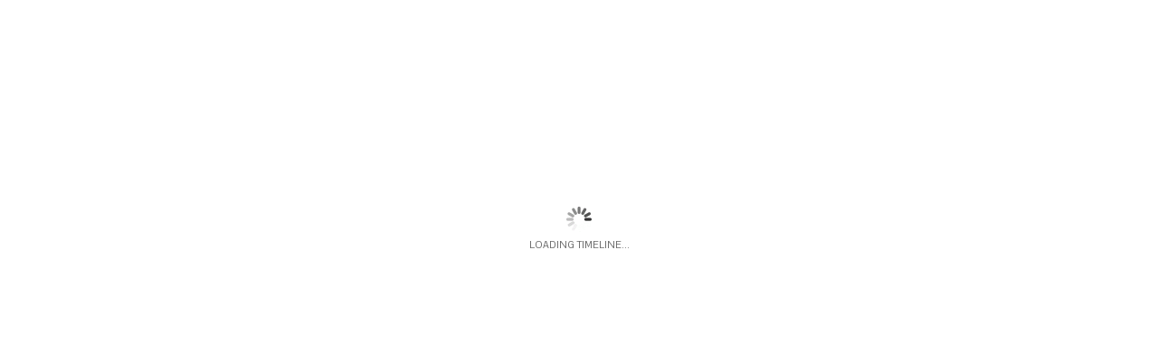

--- FILE ---
content_type: text/html
request_url: http://cdn.knightlab.com/libs/timeline/latest/embed/index.html?source=196X_OB4GDMxPCgvBrAZqVjXD8zgApKeuloqObp212bo&font=Bevan-PotanoSans&maptype=toner&lang=en&height=500
body_size: 1179
content:
<!DOCTYPE html>
<html lang="en"><!--
     
    88888888888 d8b                        888 d8b                888888   d8888b  
        888     Y8P                        888 Y8P                   88b d88P  Y88b 
        888                                888                       888 Y88b
        888     888 88888b d88b     d88b   888 888 88888b     d88b   888   Y888b
        888     888 888  888  88b d8P  Y8b 888 888 888  88b d8P  Y8b 888      Y88b
        888     888 888  888  888 88888888 888 888 888  888 88888888 888        888 
        888     888 888  888  888 Y8b      888 888 888  888 Y8b      88P Y88b  d88P 
        888     888 888  888  888   Y8888  888 888 888  888   Y8888  888   Y8888P
                                                                    d88P            
                                                                  d88P             
                                                                888P              
     -->
  <head>
    <title>TimelineJS Embed</title>
    <meta charset="utf-8">
    <meta name="description" content="TimelineJS Embed">
    <meta name="apple-mobile-web-app-capable" content="yes">
    <meta name="apple-touch-fullscreen" content="yes">
    <meta name="viewport" content="width=device-width, initial-scale=1.0, maximum-scale=1.0">
    <!-- Style-->
    <style>
      html, body {
      height:100%;
      padding: 0px;
      margin: 0px;
      }

      #timeline-embed { height: 100%; }
    </style>
    <!-- HTML5 shim, for IE6-8 support of HTML elements--><!--[if lt IE 9]>
    <script src="//html5shim.googlecode.com/svn/trunk/html5.js"></script><![endif]-->
  </head>
<body>
  <!-- BEGIN Timeline Embed -->
  <div id="timeline-embed"></div>
  <!-- Override -->
  <script type="text/javascript">
    var trim_point = window.location.href.indexOf('embed/index.html');
    if (trim_point > 0) {
      var embed_path = window.location.href.substring(0,trim_point); // supports https access via https://s3.amazonaws.com/cdn.knightlab.com/libs/timeline/latest/embed/index.html 
    } else {
      var embed_path = "//cdn.knightlab.com/libs/timeline/latest/";
    }
  </script>
  <script type="text/javascript" src="../js/storyjs-embed-cdn.js?v214"></script>
  <!-- END Timeline Embed-->
<script defer src="https://static.cloudflareinsights.com/beacon.min.js/vcd15cbe7772f49c399c6a5babf22c1241717689176015" integrity="sha512-ZpsOmlRQV6y907TI0dKBHq9Md29nnaEIPlkf84rnaERnq6zvWvPUqr2ft8M1aS28oN72PdrCzSjY4U6VaAw1EQ==" data-cf-beacon='{"version":"2024.11.0","token":"f770473415994dd38d2d7b6701b5bc4c","r":1,"server_timing":{"name":{"cfCacheStatus":true,"cfEdge":true,"cfExtPri":true,"cfL4":true,"cfOrigin":true,"cfSpeedBrain":true},"location_startswith":null}}' crossorigin="anonymous"></script>
</body>
</html>


--- FILE ---
content_type: text/javascript
request_url: http://cdn.knightlab.com/libs/timeline/latest/js/storyjs-embed-cdn.js?v214
body_size: 4124
content:
/*
    TimelineJS - ver. 2.36.0 - 2015-05-12
    Copyright (c) 2012-2013 Northwestern University
    a project of the Northwestern University Knight Lab, originally created by Zach Wise
    https://github.com/NUKnightLab/TimelineJS
    This Source Code Form is subject to the terms of the Mozilla Public License, v. 2.0.
    If a copy of the MPL was not distributed with this file, You can obtain one at http://mozilla.org/MPL/2.0/.
*/
var embed_analytics="UA-537357-20";var load_time_start=(new Date).getTime(),the_load_time=0;var _gaq=_gaq||[];(function(){var ga=document.createElement("script"),s=document.getElementsByTagName("script")[0];ga.type="text/javascript";ga.async=true;if("https:"!=document.location.protocol){ga.src=("https:"==document.location.protocol?"https://ssl":"http://www")+".google-analytics.com/ga.js";s.parentNode.insertBefore(ga,s);_gaq.push(["_setAccount",embed_analytics]);_gaq.push(["_trackPageview"])}})();var getUrlVars=function(){var varobj={},url_vars=[],uv;url_vars=window.location.href.slice(window.location.href.indexOf("?")+1);if(url_vars.match("#")){url_vars=url_vars.split("#")[0]}url_vars=url_vars.split("&");for(var i=0;i<url_vars.length;i++){uv=url_vars[i].split("=");varobj[uv[0]]=uv[1]}return varobj};var onHeadline=function(e,headline){var the_page_title="/"+headline,the_page_url=location.href;document.title=headline;the_load_time=Math.floor(((new Date).getTime()-load_time_start)/100)/10;_gaq.push(["_trackEvent","Timeline",headline,the_page_url,the_load_time])};var url_config=getUrlVars();LazyLoad=function(doc){var env,head,pending={},pollCount=0,queue={css:[],js:[]},styleSheets=doc.styleSheets;function createNode(name,attrs){var node=doc.createElement(name),attr;for(attr in attrs){if(attrs.hasOwnProperty(attr)){node.setAttribute(attr,attrs[attr])}}return node}function finish(type){var p=pending[type],callback,urls;if(p){callback=p.callback;urls=p.urls;urls.shift();pollCount=0;if(!urls.length){callback&&callback.call(p.context,p.obj);pending[type]=null;queue[type].length&&load(type)}}}function getEnv(){var ua=navigator.userAgent;env={async:doc.createElement("script").async===true};(env.webkit=/AppleWebKit\//.test(ua))||(env.ie=/MSIE/.test(ua))||(env.opera=/Opera/.test(ua))||(env.gecko=/Gecko\//.test(ua))||(env.unknown=true)}function load(type,urls,callback,obj,context){var _finish=function(){finish(type)},isCSS=type==="css",nodes=[],i,len,node,p,pendingUrls,url;env||getEnv();if(urls){urls=typeof urls==="string"?[urls]:urls.concat();if(isCSS||env.async||env.gecko||env.opera){queue[type].push({urls:urls,callback:callback,obj:obj,context:context})}else{for(i=0,len=urls.length;i<len;++i){queue[type].push({urls:[urls[i]],callback:i===len-1?callback:null,obj:obj,context:context})}}}if(pending[type]||!(p=pending[type]=queue[type].shift())){return}head||(head=doc.head||doc.getElementsByTagName("head")[0]);pendingUrls=p.urls;for(i=0,len=pendingUrls.length;i<len;++i){url=pendingUrls[i];if(isCSS){node=env.gecko?createNode("style"):createNode("link",{href:url,rel:"stylesheet"})}else{node=createNode("script",{src:url});node.async=false}node.className="lazyload";node.setAttribute("charset","utf-8");if(env.ie&&!isCSS){node.onreadystatechange=function(){if(/loaded|complete/.test(node.readyState)){node.onreadystatechange=null;_finish()}}}else if(isCSS&&(env.gecko||env.webkit)){if(env.webkit){p.urls[i]=node.href;pollWebKit()}else{node.innerHTML='@import "'+url+'";';pollGecko(node)}}else{node.onload=node.onerror=_finish}nodes.push(node)}for(i=0,len=nodes.length;i<len;++i){head.appendChild(nodes[i])}}function pollGecko(node){var hasRules;try{hasRules=!!node.sheet.cssRules}catch(ex){pollCount+=1;if(pollCount<200){setTimeout(function(){pollGecko(node)},50)}else{hasRules&&finish("css")}return}finish("css")}function pollWebKit(){var css=pending.css,i;if(css){i=styleSheets.length;while(--i>=0){if(styleSheets[i].href===css.urls[0]){finish("css");break}}pollCount+=1;if(css){if(pollCount<200){setTimeout(pollWebKit,50)}else{finish("css")}}}}return{css:function(urls,callback,obj,context){load("css",urls,callback,obj,context)},js:function(urls,callback,obj,context){load("js",urls,callback,obj,context)}}}(this.document);LoadLib=function(doc){var loaded=[];function isLoaded(url){var i=0,has_loaded=false;for(i=0;i<loaded.length;i++){if(loaded[i]==url){has_loaded=true}}if(has_loaded){return true}else{loaded.push(url);return false}}return{css:function(urls,callback,obj,context){if(!isLoaded(urls)){LazyLoad.css(urls,callback,obj,context)}},js:function(urls,callback,obj,context){if(!isLoaded(urls)){LazyLoad.js(urls,callback,obj,context)}}}}(this.document);var WebFontConfig;if(typeof embed_path=="undefined"){var _tmp_script_path=getEmbedScriptPath("storyjs-embed.js");var embed_path=_tmp_script_path.substr(0,_tmp_script_path.lastIndexOf("js/"))}function getEmbedScriptPath(scriptname){var scriptTags=document.getElementsByTagName("script"),script_path="",script_path_end="";for(var i=0;i<scriptTags.length;i++){if(scriptTags[i].src.match(scriptname)){script_path=scriptTags[i].src}}if(script_path!=""){script_path_end="/"}return script_path.split("?")[0].split("/").slice(0,-1).join("/")+script_path_end}(function(){if(typeof url_config=="object"){createStoryJS(url_config)}else if(typeof timeline_config=="object"){createStoryJS(timeline_config)}else if(typeof storyjs_config=="object"){createStoryJS(storyjs_config)}else if(typeof config=="object"){createStoryJS(config)}else{}})();function createStoryJS(c,src){var storyjs_embedjs,t,te,x,isCDN=false,js_version="2.24",jquery_version_required="1.7.1",jquery_version="",ready={timeout:"",checks:0,finished:false,js:false,css:false,jquery:false,has_jquery:false,language:false,font:{css:false,js:false}},path={base:embed_path,css:embed_path+"css/",js:embed_path+"js/",locale:embed_path+"js/locale/",jquery:"//ajax.googleapis.com/ajax/libs/jquery/1.7.2/jquery.min.js",font:{google:false,css:embed_path+"css/themes/font/",js:"//ajax.googleapis.com/ajax/libs/webfont/1/webfont.js"}},storyjs_e_config={version:js_version,debug:false,type:"timeline",id:"storyjs",embed_id:"timeline-embed",embed:true,width:"100%",height:"100%",source:"https://docs.google.com/spreadsheet/pub?key=0Agl_Dv6iEbDadFYzRjJPUGktY0NkWXFUWkVIZDNGRHc&output=html",lang:"en",font:"default",css:path.css+"timeline.css?"+js_version,js:"",api_keys:{google:"",flickr:"",twitter:""},gmap_key:""},font_presets=[{name:"Merriweather-NewsCycle",google:["News+Cycle:400,700:latin","Merriweather:400,700,900:latin"]},{name:"NewsCycle-Merriweather",google:["News+Cycle:400,700:latin","Merriweather:300,400,700:latin"]},{name:"PoiretOne-Molengo",google:["Poiret+One::latin","Molengo::latin"]},{name:"Arvo-PTSans",google:["Arvo:400,700,400italic:latin","PT+Sans:400,700,400italic:latin"]},{name:"PTSerif-PTSans",google:["PT+Sans:400,700,400italic:latin","PT+Serif:400,700,400italic:latin"]},{name:"PT",google:["PT+Sans+Narrow:400,700:latin","PT+Sans:400,700,400italic:latin","PT+Serif:400,700,400italic:latin"]},{name:"DroidSerif-DroidSans",google:["Droid+Sans:400,700:latin","Droid+Serif:400,700,400italic:latin"]},{name:"Lekton-Molengo",google:["Lekton:400,700,400italic:latin","Molengo::latin"]},{name:"NixieOne-Ledger",google:["Nixie+One::latin","Ledger::latin"]},{name:"AbrilFatface-Average",google:["Average::latin","Abril+Fatface::latin"]},{name:"PlayfairDisplay-Muli",google:["Playfair+Display:400,400italic:latin","Muli:300,400,300italic,400italic:latin"]},{name:"Rancho-Gudea",google:["Rancho::latin","Gudea:400,700,400italic:latin"]},{name:"Bevan-PotanoSans",google:["Bevan::latin","Pontano+Sans::latin"]},{name:"BreeSerif-OpenSans",google:["Bree+Serif::latin","Open+Sans:300italic,400italic,600italic,700italic,800italic,400,300,600,700,800:latin"]},{name:"SansitaOne-Kameron",google:["Sansita+One::latin","Kameron:400,700:latin"]},{name:"Lora-Istok",google:["Lora:400,700,400italic,700italic:latin","Istok+Web:400,700,400italic,700italic:latin"]},{name:"Pacifico-Arimo",google:["Pacifico::latin","Arimo:400,700,400italic,700italic:latin"]}];if(typeof c=="object"){for(x in c){if(Object.prototype.hasOwnProperty.call(c,x)){storyjs_e_config[x]=c[x]}}}if(typeof src!="undefined"){storyjs_e_config.source=src}if(typeof url_config=="object"){isCDN=true;if(storyjs_e_config.source.match("docs.google.com")||storyjs_e_config.source.match("json")||storyjs_e_config.source.match("storify")){}else{storyjs_e_config.source="https://docs.google.com/spreadsheet/pub?key="+storyjs_e_config.source+"&output=html"}}if(storyjs_e_config.js.match("locale")){storyjs_e_config.lang=storyjs_e_config.js.split("locale/")[1].replace(".js","");storyjs_e_config.js=path.js+"timeline-min.js?"+js_version}if(storyjs_e_config.js.match("/")){}else{storyjs_e_config.css=path.css+storyjs_e_config.type+".css?"+js_version;storyjs_e_config.js=path.js+storyjs_e_config.type;if(storyjs_e_config.debug){storyjs_e_config.js+=".js?"+js_version}else{storyjs_e_config.js+="-min.js?"+js_version}storyjs_e_config.id="storyjs-"+storyjs_e_config.type}if(storyjs_e_config.lang.match("/")){path.locale=storyjs_e_config.lang}else{path.locale=path.locale+storyjs_e_config.lang+".js?"+js_version}createEmbedDiv();LoadLib.css(storyjs_e_config.css,onloaded_css);if(storyjs_e_config.font=="default"){ready.font.js=true;ready.font.css=true}else{var fn;if(storyjs_e_config.font.match("/")){fn=storyjs_e_config.font.split(".css")[0].split("/");path.font.name=fn[fn.length-1];path.font.css=storyjs_e_config.font}else{path.font.name=storyjs_e_config.font;path.font.css=path.font.css+storyjs_e_config.font+".css?"+js_version}LoadLib.css(path.font.css,onloaded_font_css);for(var i=0;i<font_presets.length;i++){if(path.font.name==font_presets[i].name){path.font.google=true;WebFontConfig={google:{families:font_presets[i].google}}}}if(path.font.google){LoadLib.js(path.font.js,onloaded_font_js)}else{ready.font.js=true}}try{ready.has_jquery=jQuery;ready.has_jquery=true;if(ready.has_jquery){var jquery_version_array=jQuery.fn.jquery.split(".");var jquery_version_required_array=jquery_version_required.split(".");ready.jquery=true;for(i=0;i<2;i++){var have=jquery_version_array[i],need=parseFloat(jquery_version_required_array[i]);if(have!=need){ready.jquery=have>need;break}}}}catch(err){ready.jquery=false}if(!ready.jquery){LoadLib.js(path.jquery,onloaded_jquery)}else{onloaded_jquery()}function onloaded_jquery(){LoadLib.js(storyjs_e_config.js,onloaded_js)}function onloaded_js(){ready.js=true;if(storyjs_e_config.lang!="en"){LazyLoad.js(path.locale,onloaded_language)}else{ready.language=true}onloaded_check()}function onloaded_language(){ready.language=true;onloaded_check()}function onloaded_css(){ready.css=true;onloaded_check()}function onloaded_font_css(){ready.font.css=true;onloaded_check()}function onloaded_font_js(){ready.font.js=true;onloaded_check()}function onloaded_check(){if(ready.checks>40){return;alert("Error Loading Files")}else{ready.checks++;if(ready.js&&ready.css&&ready.font.css&&ready.font.js&&ready.language){if(!ready.finished){ready.finished=true;buildEmbed()}}else{ready.timeout=setTimeout("onloaded_check_again();",250)}}}this.onloaded_check_again=function(){onloaded_check()};function createEmbedDiv(){var embed_classname="storyjs-embed";t=document.createElement("div");if(storyjs_e_config.embed_id!=""){te=document.getElementById(storyjs_e_config.embed_id)}else{te=document.getElementById("timeline-embed")}te.appendChild(t);t.setAttribute("id",storyjs_e_config.id);if(storyjs_e_config.width.toString().match("%")){te.style.width=storyjs_e_config.width.split("%")[0]+"%"}else{storyjs_e_config.width=storyjs_e_config.width-2;te.style.width=storyjs_e_config.width+"px"}if(storyjs_e_config.height.toString().match("%")){te.style.height=storyjs_e_config.height;embed_classname+=" full-embed";te.style.height=storyjs_e_config.height.split("%")[0]+"%"}else if(storyjs_e_config.width.toString().match("%")){embed_classname+=" full-embed";storyjs_e_config.height=storyjs_e_config.height-16;te.style.height=storyjs_e_config.height+"px"}else{embed_classname+=" sized-embed";storyjs_e_config.height=storyjs_e_config.height-16;te.style.height=storyjs_e_config.height+"px"}te.setAttribute("class",embed_classname);te.setAttribute("className",embed_classname);t.style.position="relative"}function buildEmbed(){VMM.debug=storyjs_e_config.debug;storyjs_embedjs=new VMM.Timeline(storyjs_e_config.id);storyjs_embedjs.init(storyjs_e_config);if(isCDN){VMM.bindEvent(global,onHeadline,"HEADLINE")}}}

--- FILE ---
content_type: text/javascript
request_url: http://cdn.knightlab.com/libs/timeline/latest/js/timeline-min.js?2.24
body_size: 46023
content:
/*
    TimelineJS - ver. 2.36.0 - 2015-05-12
    Copyright (c) 2012-2013 Northwestern University
    a project of the Northwestern University Knight Lab, originally created by Zach Wise
    https://github.com/NUKnightLab/TimelineJS
    This Source Code Form is subject to the terms of the Mozilla Public License, v. 2.0.
    If a copy of the MPL was not distributed with this file, You can obtain one at http://mozilla.org/MPL/2.0/.
*/
(function(){var initializing=false,fnTest=/xyz/.test(function(){xyz})?/\b_super\b/:/.*/;this.Class=function(){};Class.extend=function(prop){var _super=this.prototype;initializing=true;var prototype=new this;initializing=false;for(var name in prop){prototype[name]=typeof prop[name]=="function"&&typeof _super[name]=="function"&&fnTest.test(prop[name])?function(name,fn){return function(){var tmp=this._super;this._super=_super[name];var ret=fn.apply(this,arguments);this._super=tmp;return ret}}(name,prop[name]):prop[name]}function Class(){if(!initializing&&this.init)this.init.apply(this,arguments)}Class.prototype=prototype;Class.prototype.constructor=Class;Class.extend=arguments.callee;return Class}})();var global=function(){return this||(1,eval)("this")}();if(typeof VMM=="undefined"){var VMM=Class.extend({});VMM.debug=true;VMM.master_config={init:function(){return this},sizes:{api:{width:0,height:0}},vp:"Pellentesque nibh felis, eleifend id, commodo in, interdum vitae, leo",api_keys_master:{flickr:"RAIvxHY4hE/Elm5cieh4X5ptMyDpj7MYIxziGxi0WGCcy1s+yr7rKQ==",google:"uQKadH1VMlCsp560gN2aOiMz4evWkl1s34yryl3F/9FJOsn+/948CbBUvKLN46U=",twitter:""},timers:{api:7e3},api:{pushques:[]},twitter:{active:false,array:[],api_loaded:false,que:[]},flickr:{active:false,array:[],api_loaded:false,que:[]},youtube:{active:false,array:[],api_loaded:false,que:[]},vimeo:{active:false,array:[],api_loaded:false,que:[]},vine:{active:false,array:[],api_loaded:false,que:[]},webthumb:{active:false,array:[],api_loaded:false,que:[]},googlemaps:{active:false,map_active:false,places_active:false,array:[],api_loaded:false,que:[]},googledocs:{active:false,array:[],api_loaded:false,que:[]},googleplus:{active:false,array:[],api_loaded:false,que:[]},wikipedia:{active:false,array:[],api_loaded:false,que:[],tries:0},soundcloud:{active:false,array:[],api_loaded:false,que:[]}}.init();VMM.createElement=function(tag,value,cName,attrs,styles){var ce="";if(tag!=null&&tag!=""){ce+="<"+tag;if(cName!=null&&cName!=""){ce+=" class='"+cName+"'"}if(attrs!=null&&attrs!=""){ce+=" "+attrs}if(styles!=null&&styles!=""){ce+=" style='"+styles+"'"}ce+=">";if(value!=null&&value!=""){ce+=value}ce=ce+"</"+tag+">"}return ce};VMM.createMediaElement=function(media,caption,credit){var ce="";var _valid=false;ce+="<div class='media'>";if(media!=null&&media!=""){valid=true;ce+="<img src='"+media+"'>";if(credit!=null&&credit!=""){ce+=VMM.createElement("div",credit,"credit")}if(caption!=null&&caption!=""){ce+=VMM.createElement("div",caption,"caption")}}ce+="</div>";return ce};VMM.hideUrlBar=function(){var win=window,doc=win.document;if(!location.hash||!win.addEventListener){window.scrollTo(0,1);var scrollTop=1,bodycheck=setInterval(function(){if(doc.body){clearInterval(bodycheck);scrollTop="scrollTop"in doc.body?doc.body.scrollTop:1;win.scrollTo(0,scrollTop===1?0:1)}},15);win.addEventListener("load",function(){setTimeout(function(){win.scrollTo(0,scrollTop===1?0:1)},0)},false)}}}function trace(msg){if(VMM.debug){if(window.console){console.log(msg)}else if(typeof jsTrace!="undefined"){jsTrace.send(msg)}else{}}}Date.prototype.getWeek=function(){var onejan=new Date(this.getFullYear(),0,1);return Math.ceil(((this-onejan)/864e5+onejan.getDay()+1)/7)};Date.prototype.getDayOfYear=function(){var onejan=new Date(this.getFullYear(),0,1);return Math.ceil((this-onejan)/864e5)};var is={Null:function(a){return a===null},Undefined:function(a){return a===undefined},nt:function(a){return a===null||a===undefined},Function:function(a){return typeof a==="function"?a.constructor.toString().match(/Function/)!==null:false},String:function(a){return typeof a==="string"?true:typeof a==="object"?a.constructor.toString().match(/string/i)!==null:false},Array:function(a){return typeof a==="object"?a.constructor.toString().match(/array/i)!==null||a.length!==undefined:false},Boolean:function(a){return typeof a==="boolean"?true:typeof a==="object"?a.constructor.toString().match(/boolean/i)!==null:false},Date:function(a){return typeof a==="date"?true:typeof a==="object"?a.constructor.toString().match(/date/i)!==null:false},HTML:function(a){return typeof a==="object"?a.constructor.toString().match(/html/i)!==null:false},Number:function(a){return typeof a==="number"?true:typeof a==="object"?a.constructor.toString().match(/Number/)!==null:false},Object:function(a){return typeof a==="object"?a.constructor.toString().match(/object/i)!==null:false},RegExp:function(a){return typeof a==="function"?a.constructor.toString().match(/regexp/i)!==null:false}};var type={of:function(a){for(var i in is){if(is[i](a)){return i.toLowerCase()}}}};if(typeof VMM!="undefined"){VMM.smoothScrollTo=function(elem,duration,ease){if(typeof jQuery!="undefined"){var _ease="easein",_duration=1e3;if(duration!=null){if(duration<1){_duration=1}else{_duration=Math.round(duration)}}if(ease!=null&&ease!=""){_ease=ease}if(jQuery(window).scrollTop()!=VMM.Lib.offset(elem).top){VMM.Lib.animate("html,body",_duration,_ease,{scrollTop:VMM.Lib.offset(elem).top})}}};VMM.attachElement=function(element,content){if(typeof jQuery!="undefined"){jQuery(element).html(content)}};VMM.appendElement=function(element,content){if(typeof jQuery!="undefined"){jQuery(element).append(content)}};VMM.getHTML=function(element){var e;if(typeof jQuery!="undefined"){e=jQuery(element).html();return e}};VMM.getElement=function(element,p){var e;if(typeof jQuery!="undefined"){if(p){e=jQuery(element).parent().get(0)}else{e=jQuery(element).get(0)}return e}};VMM.bindEvent=function(element,the_handler,the_event_type,event_data){var e;var _event_type="click";var _event_data={};if(the_event_type!=null&&the_event_type!=""){_event_type=the_event_type}if(_event_data!=null&&_event_data!=""){_event_data=event_data}if(typeof jQuery!="undefined"){jQuery(element).bind(_event_type,_event_data,the_handler)}};VMM.unbindEvent=function(element,the_handler,the_event_type){var e;var _event_type="click";var _event_data={};if(the_event_type!=null&&the_event_type!=""){_event_type=the_event_type}if(typeof jQuery!="undefined"){jQuery(element).unbind(_event_type,the_handler)}};VMM.fireEvent=function(element,the_event_type,the_data){var e;var _event_type="click";var _data=[];if(the_event_type!=null&&the_event_type!=""){_event_type=the_event_type}if(the_data!=null&&the_data!=""){_data=the_data}if(typeof jQuery!="undefined"){jQuery(element).trigger(_event_type,_data)}};VMM.getJSON=function(url,data,callback){if(typeof jQuery!="undefined"){jQuery.ajaxSetup({timeout:3e3});if(VMM.Browser.browser=="Explorer"&&parseInt(VMM.Browser.version,10)>=7&&window.XDomainRequest&&url.match("^https?://")){trace("old IE JSON doesn't like retrieving from different protocol");var colon=url.indexOf(":");url=url.substr(colon+1)}return jQuery.getJSON(url,data,callback)}};VMM.parseJSON=function(the_json){if(typeof jQuery!="undefined"){return jQuery.parseJSON(the_json)}};VMM.appendAndGetElement=function(append_to_element,tag,cName,content){var e,_tag="<div>",_class="",_content="",_id="";if(tag!=null&&tag!=""){_tag=tag}if(cName!=null&&cName!=""){_class=cName}if(content!=null&&content!=""){_content=content}if(typeof jQuery!="undefined"){e=jQuery(tag);e.addClass(_class);e.html(_content);jQuery(append_to_element).append(e)}return e};VMM.Lib={init:function(){return this},hide:function(element,duration){if(duration!=null&&duration!=""){if(typeof jQuery!="undefined"){jQuery(element).hide(duration)}}else{if(typeof jQuery!="undefined"){jQuery(element).hide()}}},remove:function(element){if(typeof jQuery!="undefined"){jQuery(element).remove()}},detach:function(element){if(typeof jQuery!="undefined"){jQuery(element).detach()}},append:function(element,value){if(typeof jQuery!="undefined"){jQuery(element).append(value)}},prepend:function(element,value){if(typeof jQuery!="undefined"){jQuery(element).prepend(value)}},show:function(element,duration){if(duration!=null&&duration!=""){if(typeof jQuery!="undefined"){jQuery(element).show(duration)}}else{if(typeof jQuery!="undefined"){jQuery(element).show()}}},load:function(element,callback_function,event_data){var _event_data={elem:element};if(_event_data!=null&&_event_data!=""){_event_data=event_data}if(typeof jQuery!="undefined"){jQuery(element).load(_event_data,callback_function)}},addClass:function(element,cName){if(typeof jQuery!="undefined"){jQuery(element).addClass(cName)}},removeClass:function(element,cName){if(typeof jQuery!="undefined"){jQuery(element).removeClass(cName)}},attr:function(element,aName,value){if(value!=null&&value!=""){if(typeof jQuery!="undefined"){jQuery(element).attr(aName,value)}}else{if(typeof jQuery!="undefined"){return jQuery(element).attr(aName)}}},prop:function(element,aName,value){if(typeof jQuery=="undefined"||!/[1-9]\.[3-9].[1-9]/.test(jQuery.fn.jquery)){VMM.Lib.attribute(element,aName,value)}else{jQuery(element).prop(aName,value)}},attribute:function(element,aName,value){if(value!=null&&value!=""){if(typeof jQuery!="undefined"){jQuery(element).attr(aName,value)}}else{if(typeof jQuery!="undefined"){return jQuery(element).attr(aName)}}},visible:function(element,show){if(show!=null){if(typeof jQuery!="undefined"){if(show){jQuery(element).show(0)}else{jQuery(element).hide(0)}}}else{if(typeof jQuery!="undefined"){if(jQuery(element).is(":visible")){return true}else{return false}}}},css:function(element,prop,value){if(value!=null&&value!=""){if(typeof jQuery!="undefined"){jQuery(element).css(prop,value)}}else{if(typeof jQuery!="undefined"){return jQuery(element).css(prop)}}},cssmultiple:function(element,propval){if(typeof jQuery!="undefined"){return jQuery(element).css(propval)}},offset:function(element){var p;if(typeof jQuery!="undefined"){p=jQuery(element).offset()}return p},position:function(element){var p;if(typeof jQuery!="undefined"){p=jQuery(element).position()}return p},width:function(element,s){if(s!=null&&s!=""){if(typeof jQuery!="undefined"){jQuery(element).width(s)}}else{if(typeof jQuery!="undefined"){return jQuery(element).width()}}},height:function(element,s){if(s!=null&&s!=""){if(typeof jQuery!="undefined"){jQuery(element).height(s)}}else{if(typeof jQuery!="undefined"){return jQuery(element).height()}}},toggleClass:function(element,cName){if(typeof jQuery!="undefined"){jQuery(element).toggleClass(cName)}},each:function(element,return_function){if(typeof jQuery!="undefined"){jQuery(element).each(return_function)}},html:function(element,str){var e;if(typeof jQuery!="undefined"){e=jQuery(element).html();return e}if(str!=null&&str!=""){if(typeof jQuery!="undefined"){jQuery(element).html(str)}}else{var e;if(typeof jQuery!="undefined"){e=jQuery(element).html();return e}}},find:function(element,selec){if(typeof jQuery!="undefined"){return jQuery(element).find(selec)}},stop:function(element){if(typeof jQuery!="undefined"){jQuery(element).stop()}},delay_animate:function(delay,element,duration,ease,att,callback_function){if(VMM.Browser.device=="mobile"||VMM.Browser.device=="tablet"){var _tdd=Math.round(duration/1500*10)/10,__duration=_tdd+"s";VMM.Lib.css(element,"-webkit-transition","all "+__duration+" ease");VMM.Lib.css(element,"-moz-transition","all "+__duration+" ease");VMM.Lib.css(element,"-o-transition","all "+__duration+" ease");VMM.Lib.css(element,"-ms-transition","all "+__duration+" ease");VMM.Lib.css(element,"transition","all "+__duration+" ease");VMM.Lib.cssmultiple(element,_att)}else{if(typeof jQuery!="undefined"){jQuery(element).delay(delay).animate(att,{duration:duration,easing:ease})}}},animate:function(element,duration,ease,att,que,callback_function){var _ease="easein",_que=false,_duration=1e3,_att={};if(duration!=null){if(duration<1){_duration=1}else{_duration=Math.round(duration)}}if(ease!=null&&ease!=""){_ease=ease}if(que!=null&&que!=""){_que=que}if(att!=null){_att=att}else{_att={opacity:0}}if(VMM.Browser.device=="mobile"||VMM.Browser.device=="tablet"){var _tdd=Math.round(_duration/1500*10)/10,__duration=_tdd+"s";_ease=" cubic-bezier(0.33, 0.66, 0.66, 1)";for(x in _att){if(Object.prototype.hasOwnProperty.call(_att,x)){trace(x+" to "+_att[x]);VMM.Lib.css(element,"-webkit-transition",x+" "+__duration+_ease);VMM.Lib.css(element,"-moz-transition",x+" "+__duration+_ease);VMM.Lib.css(element,"-o-transition",x+" "+__duration+_ease);VMM.Lib.css(element,"-ms-transition",x+" "+__duration+_ease);VMM.Lib.css(element,"transition",x+" "+__duration+_ease)}}VMM.Lib.cssmultiple(element,_att)}else{if(typeof jQuery!="undefined"){if(callback_function!=null&&callback_function!=""){jQuery(element).animate(_att,{queue:_que,duration:_duration,easing:_ease,complete:callback_function})}else{jQuery(element).animate(_att,{queue:_que,duration:_duration,easing:_ease})}}}}}}if(typeof jQuery!="undefined"){(function(jQuery){if(window.XDomainRequest){jQuery.ajaxTransport(function(s){if(s.crossDomain&&s.async){if(s.timeout){s.xdrTimeout=s.timeout;delete s.timeout}var xdr;return{send:function(_,complete){function callback(status,statusText,responses,responseHeaders){xdr.onload=xdr.onerror=xdr.ontimeout=jQuery.noop;xdr=undefined;complete(status,statusText,responses,responseHeaders)}xdr=new XDomainRequest;xdr.open(s.type,s.url);xdr.onload=function(){callback(200,"OK",{text:xdr.responseText},"Content-Type: "+xdr.contentType)};xdr.onerror=function(){callback(404,"Not Found")};if(s.xdrTimeout){xdr.ontimeout=function(){callback(0,"timeout")};xdr.timeout=s.xdrTimeout}xdr.send(s.hasContent&&s.data||null)},abort:function(){if(xdr){xdr.onerror=jQuery.noop();xdr.abort()}}}}})}})(jQuery);jQuery.easing["jswing"]=jQuery.easing["swing"];jQuery.extend(jQuery.easing,{def:"easeOutQuad",swing:function(x,t,b,c,d){return jQuery.easing[jQuery.easing.def](x,t,b,c,d)},easeInExpo:function(x,t,b,c,d){return t==0?b:c*Math.pow(2,10*(t/d-1))+b},easeOutExpo:function(x,t,b,c,d){return t==d?b+c:c*(-Math.pow(2,-10*t/d)+1)+b},easeInOutExpo:function(x,t,b,c,d){if(t==0)return b;if(t==d)return b+c;if((t/=d/2)<1)return c/2*Math.pow(2,10*(t-1))+b;return c/2*(-Math.pow(2,-10*--t)+2)+b},easeInQuad:function(x,t,b,c,d){return c*(t/=d)*t+b},easeOutQuad:function(x,t,b,c,d){return-c*(t/=d)*(t-2)+b},easeInOutQuad:function(x,t,b,c,d){if((t/=d/2)<1)return c/2*t*t+b;return-c/2*(--t*(t-2)-1)+b}})}if(typeof VMM!="undefined"&&typeof VMM.Browser=="undefined"){VMM.Browser={init:function(){this.browser=this.searchString(this.dataBrowser)||"An unknown browser";this.version=this.searchVersion(navigator.userAgent)||this.searchVersion(navigator.appVersion)||"an unknown version";this.tridentVersion=this.searchTridentVersion(navigator.userAgent);this.OS=this.searchString(this.dataOS)||"an unknown OS";this.device=this.searchDevice(navigator.userAgent);this.orientation=this.searchOrientation(window.orientation)},searchOrientation:function(orientation){var orient="";if(orientation==0||orientation==180){orient="portrait"}else if(orientation==90||orientation==-90){orient="landscape"}else{orient="normal"}return orient},searchDevice:function(d){var device="";if(d.match(/Android/i)||d.match(/iPhone|iPod/i)){device="mobile"}else if(d.match(/iPad/i)){device="tablet"}else if(d.match(/BlackBerry/i)||d.match(/IEMobile/i)){device="other mobile"}else{device="desktop"}return device},searchString:function(data){for(var i=0;i<data.length;i++){var dataString=data[i].string,dataProp=data[i].prop;this.versionSearchString=data[i].versionSearch||data[i].identity;if(dataString){if(dataString.indexOf(data[i].subString)!=-1){return data[i].identity}}else if(dataProp){return data[i].identity}}},searchVersion:function(dataString){var index=dataString.indexOf(this.versionSearchString);if(index==-1)return;return parseFloat(dataString.substring(index+this.versionSearchString.length+1))},searchTridentVersion:function(dataString){var index=dataString.indexOf("Trident/");if(index==-1)return 0;return parseFloat(dataString.substring(index+8))},dataBrowser:[{string:navigator.userAgent,subString:"Chrome",identity:"Chrome"},{string:navigator.userAgent,subString:"OmniWeb",versionSearch:"OmniWeb/",identity:"OmniWeb"},{string:navigator.vendor,subString:"Apple",identity:"Safari",versionSearch:"Version"},{prop:window.opera,identity:"Opera",versionSearch:"Version"},{string:navigator.vendor,subString:"iCab",identity:"iCab"},{string:navigator.vendor,subString:"KDE",identity:"Konqueror"},{string:navigator.userAgent,subString:"Firefox",identity:"Firefox"},{string:navigator.vendor,subString:"Camino",identity:"Camino"},{string:navigator.userAgent,subString:"Netscape",identity:"Netscape"},{string:navigator.userAgent,subString:"MSIE",identity:"Explorer",versionSearch:"MSIE"},{string:navigator.userAgent,subString:"Gecko",identity:"Mozilla",versionSearch:"rv"},{string:navigator.userAgent,subString:"Mozilla",identity:"Netscape",versionSearch:"Mozilla"}],dataOS:[{string:navigator.platform,subString:"Win",identity:"Windows"},{string:navigator.platform,subString:"Mac",identity:"Mac"},{string:navigator.userAgent,subString:"iPhone",identity:"iPhone/iPod"},{string:navigator.userAgent,subString:"iPad",identity:"iPad"},{string:navigator.platform,subString:"Linux",identity:"Linux"}]};VMM.Browser.init()}if(typeof VMM!="undefined"&&typeof VMM.FileExtention=="undefined"){VMM.FileExtention={googleDocType:function(url){var fileName=url.replace(/\s\s*$/,""),fileExtension="",validFileExtensions=["DOC","DOCX","XLS","XLSX","PPT","PPTX","PDF","PAGES","AI","PSD","TIFF","DXF","SVG","EPS","PS","TTF","XPS","ZIP","RAR"],flag=false;fileExtension=fileName.substr(fileName.length-5,5);for(var i=0;i<validFileExtensions.length;i++){if(fileExtension.toLowerCase().match(validFileExtensions[i].toString().toLowerCase())||fileName.match("docs.google.com")){flag=true}}return flag}}}if(typeof VMM!="undefined"&&typeof VMM.Date=="undefined"){VMM.Date={init:function(){return this},dateformats:{year:"yyyy",month_short:"mmm",month:"mmmm yyyy",full_short:"mmm d",full:"mmmm d',' yyyy",time_short:"h:MM:ss TT",time_no_seconds_short:"h:MM TT",time_no_seconds_small_date:"h:MM TT'<br/><small>'mmmm d',' yyyy'</small>'",full_long:"mmm d',' yyyy 'at' hh:MM TT",full_long_small_date:"hh:MM TT'<br/><small>mmm d',' yyyy'</small>'"},month:["January","February","March","April","May","June","July","August","September","October","November","December"],month_abbr:["Jan.","Feb.","March","April","May","June","July","Aug.","Sept.","Oct.","Nov.","Dec."],day:["Sunday","Monday","Tuesday","Wednesday","Thursday","Friday","Saturday"],day_abbr:["Sun.","Mon.","Tues.","Wed.","Thurs.","Fri.","Sat."],hour:[1,2,3,4,5,6,7,8,9,10,11,12,1,2,3,4,5,6,7,8,9,10,11,12],hour_suffix:["am"],bc_format:{year:"yyyy",month_short:"mmm",month:"mmmm yyyy",full_short:"mmm d",full:"mmmm d',' yyyy",time_no_seconds_short:"h:MM TT",time_no_seconds_small_date:"dddd', 'h:MM TT'<br/><small>'mmmm d',' yyyy'</small>'",full_long:"dddd',' mmm d',' yyyy 'at' hh:MM TT",full_long_small_date:"hh:MM TT'<br/><small>'dddd',' mmm d',' yyyy'</small>'"},setLanguage:function(lang){trace("SET DATE LANGUAGE");VMM.Date.dateformats=lang.dateformats;VMM.Date.month=lang.date.month;VMM.Date.month_abbr=lang.date.month_abbr;VMM.Date.day=lang.date.day;VMM.Date.day_abbr=lang.date.day_abbr;dateFormat.i18n.dayNames=lang.date.day_abbr.concat(lang.date.day);dateFormat.i18n.monthNames=lang.date.month_abbr.concat(lang.date.month)},parse:function(d,precision){"use strict";var date,date_array,time_array,time_parse,p={year:false,month:false,day:false,hour:false,minute:false,second:false,millisecond:false};if(type.of(d)=="date"){trace("DEBUG THIS, ITs A DATE");date=d}else{date=new Date(0);date.setMonth(0);date.setDate(1);date.setHours(0);date.setMinutes(0);date.setSeconds(0);date.setMilliseconds(0);if(d.match(/,/gi)){date_array=d.split(",");for(var i=0;i<date_array.length;i++){date_array[i]=parseInt(date_array[i],10)}if(date_array[0]){date.setFullYear(date_array[0]);p.year=true}if(date_array[1]){date.setMonth(date_array[1]-1);p.month=true}if(date_array[2]){date.setDate(date_array[2]);p.day=true}if(date_array[3]){date.setHours(date_array[3]);p.hour=true}if(date_array[4]){date.setMinutes(date_array[4]);p.minute=true}if(date_array[5]){date.setSeconds(date_array[5]);if(date_array[5]>=1){p.second=true}}if(date_array[6]){date.setMilliseconds(date_array[6]);if(date_array[6]>=1){p.millisecond=true}}}else if(d.match("/")){if(d.match(" ")){time_parse=d.split(" ");if(d.match(":")){time_array=time_parse[1].split(":");if(time_array[0]>=0){date.setHours(time_array[0]);p.hour=true}if(time_array[1]>=0){date.setMinutes(time_array[1]);p.minute=true}if(time_array[2]>=0){date.setSeconds(time_array[2]);p.second=true}if(time_array[3]>=0){date.setMilliseconds(time_array[3]);p.millisecond=true}}date_array=time_parse[0].split("/")}else{date_array=d.split("/")}if(date_array[2]){date.setFullYear(date_array[2]);p.year=true}if(date_array[0]>=0){var month=date_array[0]-1;date.setMonth(month);p.month=true}if(date_array[1]>=0){if(date_array[1].length>2){date.setFullYear(date_array[1]);p.year=true}else{date.setDate(date_array[1]);p.day=true}}}else if(d.match("now")){var now=new Date;date.setFullYear(now.getFullYear());p.year=true;date.setMonth(now.getMonth());p.month=true;date.setDate(now.getDate());p.day=true;if(d.match("hours")){date.setHours(now.getHours());p.hour=true}if(d.match("minutes")){date.setHours(now.getHours());date.setMinutes(now.getMinutes());p.hour=true;p.minute=true}if(d.match("seconds")){date.setHours(now.getHours());date.setMinutes(now.getMinutes());date.setSeconds(now.getSeconds());p.hour=true;p.minute=true;p.second=true}if(d.match("milliseconds")){date.setHours(now.getHours());date.setMinutes(now.getMinutes());date.setSeconds(now.getSeconds());date.setMilliseconds(now.getMilliseconds());p.hour=true;p.minute=true;p.second=true;p.millisecond=true}}else if(d.length<=8){p.year=true;date.setFullYear(parseInt(d,10));date.setMonth(0);date.setDate(1);date.setHours(0);date.setMinutes(0);date.setSeconds(0);date.setMilliseconds(0)}else if(d.match("T")){if(navigator.userAgent.match(/MSIE\s(?!9.0)/)){time_parse=d.split("T");if(d.match(":")){time_array=time_parse[1].split(":");if(time_array[0]>=1){date.setHours(time_array[0]);p.hour=true}if(time_array[1]>=1){date.setMinutes(time_array[1]);p.minute=true}if(time_array[2]>=1){date.setSeconds(time_array[2]);if(time_array[2]>=1){p.second=true}}if(time_array[3]>=1){date.setMilliseconds(time_array[3]);if(time_array[3]>=1){p.millisecond=true}}}date_array=time_parse[0].split("-");if(date_array[0]){date.setFullYear(date_array[0]);p.year=true}if(date_array[1]>=0){date.setMonth(date_array[1]-1);p.month=true}if(date_array[2]>=0){date.setDate(date_array[2]);p.day=true}}else{date=new Date(Date.parse(d));p.year=true;p.month=true;p.day=true;p.hour=true;p.minute=true;if(date.getSeconds()>=1){p.second=true}if(date.getMilliseconds()>=1){p.millisecond=true}}}else{date=new Date(parseInt(d.slice(0,4),10),parseInt(d.slice(4,6),10)-1,parseInt(d.slice(6,8),10),parseInt(d.slice(8,10),10),parseInt(d.slice(10,12),10));p.year=true;p.month=true;p.day=true;p.hour=true;p.minute=true;if(date.getSeconds()>=1){p.second=true}if(date.getMilliseconds()>=1){p.millisecond=true}}}if(precision!=null&&precision!=""){return{date:date,precision:p}}else{return date}},prettyDate:function(d,is_abbr,p,d2){var _date,_date2,format,bc_check,is_pair=false,bc_original,bc_number,bc_string;if(d2!=null&&d2!=""&&typeof d2!="undefined"){is_pair=true;trace("D2 "+d2)}if(type.of(d)=="date"){if(type.of(p)=="object"){if(p.millisecond||p.second&&d.getSeconds()>=1){if(is_abbr){format=VMM.Date.dateformats.time_short}else{format=VMM.Date.dateformats.time_short}}else if(p.minute){if(is_abbr){format=VMM.Date.dateformats.time_no_seconds_short}else{format=VMM.Date.dateformats.time_no_seconds_small_date}}else if(p.hour){if(is_abbr){format=VMM.Date.dateformats.time_no_seconds_short}else{format=VMM.Date.dateformats.time_no_seconds_small_date}}else if(p.day){if(is_abbr){format=VMM.Date.dateformats.full_short}else{format=VMM.Date.dateformats.full}}else if(p.month){if(is_abbr){format=VMM.Date.dateformats.month_short}else{format=VMM.Date.dateformats.month}}else if(p.year){format=VMM.Date.dateformats.year}else{format=VMM.Date.dateformats.year}}else{if(d.getMonth()===0&&d.getDate()==1&&d.getHours()===0&&d.getMinutes()===0){format=VMM.Date.dateformats.year}else if(d.getDate()<=1&&d.getHours()===0&&d.getMinutes()===0){if(is_abbr){format=VMM.Date.dateformats.month_short}else{format=VMM.Date.dateformats.month}}else if(d.getHours()===0&&d.getMinutes()===0){if(is_abbr){format=VMM.Date.dateformats.full_short}else{format=VMM.Date.dateformats.full}}else if(d.getMinutes()===0){if(is_abbr){format=VMM.Date.dateformats.time_no_seconds_short}else{format=VMM.Date.dateformats.time_no_seconds_small_date}}else{if(is_abbr){format=VMM.Date.dateformats.time_no_seconds_short}else{format=VMM.Date.dateformats.full_long}}}_date=dateFormat(d,format,false);bc_check=_date.split(" ");for(var i=0;i<bc_check.length;i++){if(parseInt(bc_check[i],10)<0){trace("YEAR IS BC");bc_original=bc_check[i];bc_number=Math.abs(parseInt(bc_check[i],10));bc_string=bc_number.toString()+" B.C.";_date=_date.replace(bc_original,bc_string)}}if(is_pair){_date2=dateFormat(d2,format,false);bc_check=_date2.split(" ");for(var j=0;j<bc_check.length;j++){if(parseInt(bc_check[j],10)<0){trace("YEAR IS BC");bc_original=bc_check[j];bc_number=Math.abs(parseInt(bc_check[j],10));bc_string=bc_number.toString()+" B.C.";_date2=_date2.replace(bc_original,bc_string)}}}}else{trace("NOT A VALID DATE?");trace(d)}if(is_pair){return _date+" &mdash; "+_date2}else{return _date}}}.init();var dateFormat=function(){var token=/d{1,4}|m{1,4}|yy(?:yy)?|([HhMsTt])\1?|[WLloSZ]|"[^"]*"|'[^']*'/g,timezone=/\b(?:[PMCEA][SDP]T|(?:Pacific|Mountain|Central|Eastern|Atlantic) (?:Standard|Daylight|Prevailing) Time|(?:GMT|UTC)(?:[-+]\d{4})?)\b/g,timezoneClip=/[^-+\dA-Z]/g,pad=function(val,len){val=String(val);len=len||2;while(val.length<len)val="0"+val;return val};return function(date,mask,utc){var dF=dateFormat;if(arguments.length==1&&Object.prototype.toString.call(date)=="[object String]"&&!/\d/.test(date)){mask=date;date=undefined}if(isNaN(date)){trace("invalid date "+date)}mask=String(dF.masks[mask]||mask||dF.masks["default"]);if(mask.slice(0,4)=="UTC:"){mask=mask.slice(4);utc=true}var _=utc?"getUTC":"get",d=date[_+"Date"](),D=date[_+"Day"](),m=date[_+"Month"](),y=date[_+"FullYear"](),H=date[_+"Hours"](),M=date[_+"Minutes"](),s=date[_+"Seconds"](),L=date[_+"Milliseconds"](),W=date.getWeek(),o=utc?0:date.getTimezoneOffset(),flags={d:d,dd:pad(d),ddd:dF.i18n.dayNames[D],dddd:dF.i18n.dayNames[D+7],m:m+1,mm:pad(m+1),mmm:dF.i18n.monthNames[m],mmmm:dF.i18n.monthNames[m+12],yy:String(y).slice(2),yyyy:y,h:H%12||12,hh:pad(H%12||12),H:H,HH:pad(H),M:M,MM:pad(M),s:s,ss:pad(s),l:pad(L,3),L:pad(L>99?Math.round(L/10):L),t:H<12?"a":"p",tt:H<12?"am":"pm",T:H<12?"A":"P",TT:H<12?"AM":"PM",Z:utc?"UTC":(String(date).match(timezone)||[""]).pop().replace(timezoneClip,""),o:(o>0?"-":"+")+pad(Math.floor(Math.abs(o)/60)*100+Math.abs(o)%60,4),S:["th","st","nd","rd"][d%10>3?0:(d%100-d%10!=10)*d%10],W:W};return mask.replace(token,function($0){return $0 in flags?flags[$0]:$0.slice(1,$0.length-1)})}}();dateFormat.masks={"default":"ddd mmm dd yyyy HH:MM:ss",shortDate:"m/d/yy",mediumDate:"mmm d, yyyy",longDate:"mmmm d, yyyy",fullDate:"dddd, mmmm d, yyyy",shortTime:"h:MM TT",mediumTime:"h:MM:ss TT",longTime:"h:MM:ss TT Z",isoDate:"yyyy-mm-dd",isoTime:"HH:MM:ss",isoDateTime:"yyyy-mm-dd'T'HH:MM:ss",isoUtcDateTime:"UTC:yyyy-mm-dd'T'HH:MM:ss'Z'"};dateFormat.i18n={dayNames:["Sun","Mon","Tue","Wed","Thu","Fri","Sat","Sunday","Monday","Tuesday","Wednesday","Thursday","Friday","Saturday"],monthNames:["Jan","Feb","Mar","Apr","May","Jun","Jul","Aug","Sep","Oct","Nov","Dec","January","February","March","April","May","June","July","August","September","October","November","December"]};Date.prototype.format=function(mask,utc){return dateFormat(this,mask,utc)}}if(typeof VMM!="undefined"&&typeof VMM.Util=="undefined"){VMM.Util={init:function(){return this},removeRange:function(array,from,to){var rest=array.slice((to||from)+1||array.length);array.length=from<0?array.length+from:from;return array.push.apply(array,rest)},correctProtocol:function(url){var loc=window.parent.location.protocol.toString(),prefix="",the_url=url.split("://",2);if(loc.match("http")){prefix=loc}else{prefix="https"}return prefix+"://"+the_url[1]},mergeConfig:function(config_main,config_to_merge){var x;for(x in config_to_merge){if(Object.prototype.hasOwnProperty.call(config_to_merge,x)){config_main[x]=config_to_merge[x]}}return config_main},getObjectAttributeByIndex:function(obj,index){if(typeof obj!="undefined"){var i=0;for(var attr in obj){if(index===i){return obj[attr]}i++}return""}else{return""}},ordinal:function(n){return["th","st","nd","rd"][!(n%10>3||Math.floor(n%100/10)==1)*(n%10)]},randomBetween:function(min,max){return Math.floor(Math.random()*(max-min+1)+min)},average:function(a){var r={mean:0,variance:0,deviation:0},t=a.length;for(var m,s=0,l=t;l--;s+=a[l]);for(m=r.mean=s/t,l=t,s=0;l--;s+=Math.pow(a[l]-m,2));return r.deviation=Math.sqrt(r.variance=s/t),r},customSort:function(a,b){var a1=a,b1=b;if(a1==b1)return 0;return a1>b1?1:-1},deDupeArray:function(arr){var i,len=arr.length,out=[],obj={};for(i=0;i<len;i++){obj[arr[i]]=0}for(i in obj){out.push(i)}return out},wordCount:function(s){var fullStr=s+" ";var initial_whitespace_rExp=/^[^A-Za-z0-9\'\-]+/gi;var left_trimmedStr=fullStr.replace(initial_whitespace_rExp,"");var non_alphanumerics_rExp=/[^A-Za-z0-9\'\-]+/gi;var cleanedStr=left_trimmedStr.replace(non_alphanumerics_rExp," ");var splitString=cleanedStr.split(" ");var word_count=splitString.length-1;if(fullStr.length<2){word_count=0}return word_count},ratio:{fit:function(w,h,ratio_w,ratio_h){var _fit={width:0,height:0};_fit.width=w;_fit.height=Math.round(w/ratio_w*ratio_h);if(_fit.height>h){_fit.height=h;_fit.width=Math.round(h/ratio_h*ratio_w);if(_fit.width>w){trace("FIT: DIDN'T FIT!!! ")}}return _fit},r16_9:function(w,h){if(w!==null&&w!==""){return Math.round(h/16*9)}else if(h!==null&&h!==""){return Math.round(w/9*16)}},r4_3:function(w,h){if(w!==null&&w!==""){return Math.round(h/4*3)}else if(h!==null&&h!==""){return Math.round(w/3*4)}}},doubledigit:function(n){return(n<10?"0":"")+n},truncateWords:function(s,min,max){if(!min)min=30;if(!max)max=min;var initial_whitespace_rExp=/^[^A-Za-z0-9\'\-]+/gi;var left_trimmedStr=s.replace(initial_whitespace_rExp,"");var words=left_trimmedStr.split(" ");var result=[];min=Math.min(words.length,min);max=Math.min(words.length,max);for(var i=0;i<min;i++){result.push(words[i])}for(var j=min;i<max;i++){var word=words[i];result.push(word);if(word.charAt(word.length-1)=="."){break}}return result.join(" ")},linkify:function(text,targets,is_touch){var urlPattern=/\b(?:https?|ftp):\/\/[a-z0-9-+&@#\/%?=~_|!:,.;]*[a-z0-9-+&@#\/%=~_|]/gim;var pseudoUrlPattern=/(^|[^\/])(www\.[\S]+(\b|$))/gim;var emailAddressPattern=/(([a-zA-Z0-9_\-\.]+)@[a-zA-Z_]+?(?:\.[a-zA-Z]{2,6}))+/gim;return text.replace(urlPattern,"<a target='_blank' href='$&' onclick='void(0)'>$&</a>").replace(pseudoUrlPattern,"$1<a target='_blank' onclick='void(0)' href='http://$2'>$2</a>").replace(emailAddressPattern,"<a target='_blank' onclick='void(0)' href='mailto:$1'>$1</a>")},linkify_with_twitter:function(text,targets,is_touch){var urlPattern=/\b(?:https?|ftp):\/\/[a-z0-9-+&@#\/%?=~_|!:,.;]*[a-z0-9-+&@#\/%=~_|]/gim;var url_pattern=/(\()((?:ht|f)tps?:\/\/[a-z0-9\-._~!$&'()*+,;=:\/?#[\]@%]+)(\))|(\[)((?:ht|f)tps?:\/\/[a-z0-9\-._~!$&'()*+,;=:\/?#[\]@%]+)(\])|(\{)((?:ht|f)tps?:\/\/[a-z0-9\-._~!$&'()*+,;=:\/?#[\]@%]+)(\})|(<|&(?:lt|#60|#x3c);)((?:ht|f)tps?:\/\/[a-z0-9\-._~!$&'()*+,;=:\/?#[\]@%]+)(>|&(?:gt|#62|#x3e);)|((?:^|[^=\s'"\]])\s*['"]?|[^=\s]\s+)(\b(?:ht|f)tps?:\/\/[a-z0-9\-._~!$'()*+,;=:\/?#[\]@%]+(?:(?!&(?:gt|#0*62|#x0*3e);|&(?:amp|apos|quot|#0*3[49]|#x0*2[27]);[.!&',:?;]?(?:[^a-z0-9\-._~!$&'()*+,;=:\/?#[\]@%]|$))&[a-z0-9\-._~!$'()*+,;=:\/?#[\]@%]*)*[a-z0-9\-_~$()*+=\/#[\]@%])/gim;var url_replace='$1$4$7$10$13<a href="$2$5$8$11$14" target="_blank" class="hyphenate">$2$5$8$11$14</a>$3$6$9$12';var pseudoUrlPattern=/(^|[^\/])(www\.[\S]+(\b|$))/gim;function replaceURLWithHTMLLinks(text){var exp=/(\b(https?|ftp|file):\/\/([-A-Z0-9+&@#%?=~_|!:,.;]*)([-A-Z0-9+&@#%?\/=~_|!:,.;]*)[-A-Z0-9+&@#\/%=~_|])/gi;
return text.replace(exp,"<a href='$1' target='_blank'>$3</a>")}var emailAddressPattern=/([a-z0-9!#$%&'*+\/=?^_`{|}~-]+(?:\.[a-z0-9!#$%&'*+/=?^_`{|}~-]+)*@(?:[a-z0-9](?:[a-z0-9-]*[a-z0-9])?\.)+[a-z0-9](?:[a-z0-9-]*[a-z0-9])?)/gim;var twitterHandlePattern=/\B@([\w-]+)/gm;var twitterSearchPattern=/(#([\w]+))/g;return text.replace(url_pattern,url_replace).replace(pseudoUrlPattern,"$1<a target='_blank' class='hyphenate' onclick='void(0)' href='http://$2'>$2</a>").replace(emailAddressPattern,"<a target='_blank' onclick='void(0)' href='mailto:$1'>$1</a>").replace(twitterHandlePattern,"<a href='http://twitter.com/$1' target='_blank' onclick='void(0)'>@$1</a>")},linkify_wikipedia:function(text){var urlPattern=/<i[^>]*>(.*?)<\/i>/gim;return text.replace(urlPattern,"<a target='_blank' href='http://en.wikipedia.org/wiki/$&' onclick='void(0)'>$&</a>").replace(/<i\b[^>]*>/gim,"").replace(/<\/i>/gim,"").replace(/<b\b[^>]*>/gim,"").replace(/<\/b>/gim,"")},unlinkify:function(text){if(!text)return text;text=text.replace(/<a\b[^>]*>/i,"");text=text.replace(/<\/a>/i,"");return text},untagify:function(text){if(!text){return text}text=text.replace(/<\/?\s*\w.*?>/g,"");return text},nl2br:function(text){return text.replace(/(\r\n|[\r\n]|\\n|\\r)/g,"<br/>")},unique_ID:function(size){var getRandomNumber=function(range){return Math.floor(Math.random()*range)};var getRandomChar=function(){var chars="abcdefghijklmnopqurstuvwxyzABCDEFGHIJKLMNOPQURSTUVWXYZ";return chars.substr(getRandomNumber(62),1)};var randomID=function(size){var str="";for(var i=0;i<size;i++){str+=getRandomChar()}return str};return randomID(size)},isEven:function(n){return n%2===0?true:false},getUrlVars:function(string){var str=string.toString();if(str.match("&#038;")){str=str.replace("&#038;","&")}else if(str.match("&#38;")){str=str.replace("&#38;","&")}else if(str.match("&amp;")){str=str.replace("&amp;","&")}var vars=[],hash;var hashes=str.slice(str.indexOf("?")+1).split("&");for(var i=0;i<hashes.length;i++){hash=hashes[i].split("=");vars.push(hash[0]);vars[hash[0]]=hash[1]}return vars},toHTML:function(text){text=this.nl2br(text);text=this.linkify(text);return text.replace(/\s\s/g,"&nbsp;&nbsp;")},toCamelCase:function(s,forceLowerCase){if(forceLowerCase!==false)forceLowerCase=true;var sps=(forceLowerCase?s.toLowerCase():s).split(" ");for(var i=0;i<sps.length;i++){sps[i]=sps[i].substr(0,1).toUpperCase()+sps[i].substr(1)}return sps.join(" ")},properQuotes:function(str){return str.replace(/\"([^\"]*)\"/gi,"&#8220;$1&#8221;")},niceNumber:function(nStr){nStr+="";x=nStr.split(".");x1=x[0];x2=x.length>1?"."+x[1]:"";var rgx=/(\d+)(\d{3})/;while(rgx.test(x1)){x1=x1.replace(rgx,"$1"+","+"$2")}return x1+x2},toTitleCase:function(t){if(VMM.Browser.browser=="Explorer"&&parseInt(VMM.Browser.version,10)>=7){return t.replace("_","%20")}else{var __TitleCase={__smallWords:["a","an","and","as","at","but","by","en","for","if","in","of","on","or","the","to","v[.]?","via","vs[.]?"],init:function(){this.__smallRE=this.__smallWords.join("|");this.__lowerCaseWordsRE=new RegExp("\\b("+this.__smallRE+")\\b","gi");this.__firstWordRE=new RegExp("^([^a-zA-Z0-9 \\r\\n\\t]*)("+this.__smallRE+")\\b","gi");this.__lastWordRE=new RegExp("\\b("+this.__smallRE+")([^a-zA-Z0-9 \\r\\n\\t]*)$","gi")},toTitleCase:function(string){var line="";var split=string.split(/([:.;?!][ ]|(?:[ ]|^)["“])/);for(var i=0;i<split.length;++i){var s=split[i];s=s.replace(/\b([a-zA-Z][a-z.'’]*)\b/g,this.__titleCaseDottedWordReplacer);s=s.replace(this.__lowerCaseWordsRE,this.__lowerReplacer);s=s.replace(this.__firstWordRE,this.__firstToUpperCase);s=s.replace(this.__lastWordRE,this.__firstToUpperCase);line+=s}line=line.replace(/ V(s?)\. /g," v$1. ");line=line.replace(/(['’])S\b/g,"$1s");line=line.replace(/\b(AT&T|Q&A)\b/gi,this.__upperReplacer);return line},__titleCaseDottedWordReplacer:function(w){return w.match(/[a-zA-Z][.][a-zA-Z]/)?w:__TitleCase.__firstToUpperCase(w)},__lowerReplacer:function(w){return w.toLowerCase()},__upperReplacer:function(w){return w.toUpperCase()},__firstToUpperCase:function(w){var split=w.split(/(^[^a-zA-Z0-9]*[a-zA-Z0-9])(.*)$/);if(split[1]){split[1]=split[1].toUpperCase()}return split.join("")}};__TitleCase.init();t=t.replace(/_/g," ");t=__TitleCase.toTitleCase(t);return t}}}.init()}LazyLoad=function(doc){var env,head,pending={},pollCount=0,queue={css:[],js:[]},styleSheets=doc.styleSheets;function createNode(name,attrs){var node=doc.createElement(name),attr;for(attr in attrs){if(attrs.hasOwnProperty(attr)){node.setAttribute(attr,attrs[attr])}}return node}function finish(type){var p=pending[type],callback,urls;if(p){callback=p.callback;urls=p.urls;urls.shift();pollCount=0;if(!urls.length){callback&&callback.call(p.context,p.obj);pending[type]=null;queue[type].length&&load(type)}}}function getEnv(){var ua=navigator.userAgent;env={async:doc.createElement("script").async===true};(env.webkit=/AppleWebKit\//.test(ua))||(env.ie=/MSIE/.test(ua))||(env.opera=/Opera/.test(ua))||(env.gecko=/Gecko\//.test(ua))||(env.unknown=true)}function load(type,urls,callback,obj,context){var _finish=function(){finish(type)},isCSS=type==="css",nodes=[],i,len,node,p,pendingUrls,url;env||getEnv();if(urls){urls=typeof urls==="string"?[urls]:urls.concat();if(isCSS||env.async||env.gecko||env.opera){queue[type].push({urls:urls,callback:callback,obj:obj,context:context})}else{for(i=0,len=urls.length;i<len;++i){queue[type].push({urls:[urls[i]],callback:i===len-1?callback:null,obj:obj,context:context})}}}if(pending[type]||!(p=pending[type]=queue[type].shift())){return}head||(head=doc.head||doc.getElementsByTagName("head")[0]);pendingUrls=p.urls;for(i=0,len=pendingUrls.length;i<len;++i){url=pendingUrls[i];if(isCSS){node=env.gecko?createNode("style"):createNode("link",{href:url,rel:"stylesheet"})}else{node=createNode("script",{src:url});node.async=false}node.className="lazyload";node.setAttribute("charset","utf-8");if(env.ie&&!isCSS){node.onreadystatechange=function(){if(/loaded|complete/.test(node.readyState)){node.onreadystatechange=null;_finish()}}}else if(isCSS&&(env.gecko||env.webkit)){if(env.webkit){p.urls[i]=node.href;pollWebKit()}else{node.innerHTML='@import "'+url+'";';pollGecko(node)}}else{node.onload=node.onerror=_finish}nodes.push(node)}for(i=0,len=nodes.length;i<len;++i){head.appendChild(nodes[i])}}function pollGecko(node){var hasRules;try{hasRules=!!node.sheet.cssRules}catch(ex){pollCount+=1;if(pollCount<200){setTimeout(function(){pollGecko(node)},50)}else{hasRules&&finish("css")}return}finish("css")}function pollWebKit(){var css=pending.css,i;if(css){i=styleSheets.length;while(--i>=0){if(styleSheets[i].href===css.urls[0]){finish("css");break}}pollCount+=1;if(css){if(pollCount<200){setTimeout(pollWebKit,50)}else{finish("css")}}}}return{css:function(urls,callback,obj,context){load("css",urls,callback,obj,context)},js:function(urls,callback,obj,context){load("js",urls,callback,obj,context)}}}(this.document);LoadLib=function(doc){var loaded=[];function isLoaded(url){var i=0,has_loaded=false;for(i=0;i<loaded.length;i++){if(loaded[i]==url){has_loaded=true}}if(has_loaded){return true}else{loaded.push(url);return false}}return{css:function(urls,callback,obj,context){if(!isLoaded(urls)){LazyLoad.css(urls,callback,obj,context)}},js:function(urls,callback,obj,context){if(!isLoaded(urls)){LazyLoad.js(urls,callback,obj,context)}}}}(this.document);if(typeof VMM!="undefined"&&typeof VMM.Language=="undefined"){VMM.Language={lang:"en",api:{wikipedia:"en"},date:{month:["January","February","March","April","May","June","July","August","September","October","November","December"],month_abbr:["Jan.","Feb.","March","April","May","June","July","Aug.","Sept.","Oct.","Nov.","Dec."],day:["Sunday","Monday","Tuesday","Wednesday","Thursday","Friday","Saturday"],day_abbr:["Sun.","Mon.","Tues.","Wed.","Thurs.","Fri.","Sat."]},dateformats:{year:"yyyy",month_short:"mmm",month:"mmmm yyyy",full_short:"mmm d",full:"mmmm d',' yyyy",time_short:"h:MM:ss TT",time_no_seconds_short:"h:MM TT",time_no_seconds_small_date:"h:MM TT'<br/><small>'mmmm d',' yyyy'</small>'",full_long:"mmm d',' yyyy 'at' h:MM TT",full_long_small_date:"h:MM TT'<br/><small>mmm d',' yyyy'</small>'"},messages:{loading_timeline:"Loading Timeline... ",return_to_title:"Return to Title",expand_timeline:"Expand Timeline",contract_timeline:"Contract Timeline",wikipedia:"From Wikipedia, the free encyclopedia",loading_content:"Loading Content",loading:"Loading",swipe_nav:"Swipe to Navigate"}}}if(typeof VMM!="undefined"&&typeof VMM.ExternalAPI=="undefined"){VMM.ExternalAPI={keys:{google:"",flickr:"",twitter:""},keys_master:{vp:"Pellentesque nibh felis, eleifend id, commodo in, interdum vitae, leo",flickr:"RAIvxHY4hE/Elm5cieh4X5ptMyDpj7MYIxziGxi0WGCcy1s+yr7rKQ==",google:"jwNGnYw4hE9lmAez4ll0QD+jo6SKBJFknkopLS4FrSAuGfIwyj57AusuR0s8dAo=",twitter:""},init:function(){return this},setKeys:function(d){VMM.ExternalAPI.keys=d},pushQues:function(){if(VMM.master_config.googlemaps.active){VMM.ExternalAPI.googlemaps.pushQue()}if(VMM.master_config.youtube.active){VMM.ExternalAPI.youtube.pushQue()}if(VMM.master_config.soundcloud.active){VMM.ExternalAPI.soundcloud.pushQue()}if(VMM.master_config.googledocs.active){VMM.ExternalAPI.googledocs.pushQue()}if(VMM.master_config.googleplus.active){VMM.ExternalAPI.googleplus.pushQue()}if(VMM.master_config.wikipedia.active){VMM.ExternalAPI.wikipedia.pushQue()}if(VMM.master_config.vimeo.active){VMM.ExternalAPI.vimeo.pushQue()}if(VMM.master_config.vine.active){VMM.ExternalAPI.vine.pushQue()}if(VMM.master_config.twitter.active){VMM.ExternalAPI.twitter.pushQue()}if(VMM.master_config.flickr.active){VMM.ExternalAPI.flickr.pushQue()}if(VMM.master_config.webthumb.active){VMM.ExternalAPI.webthumb.pushQue()}},twitter:{tweetArray:[],get:function(m){var tweet={mid:m.id,id:m.uid};VMM.master_config.twitter.que.push(tweet);VMM.master_config.twitter.active=true},create:function(tweet,callback){var id=tweet.mid.toString(),error_obj={twitterid:tweet.mid},the_url="//api.twitter.com/1/statuses/show.json?id="+tweet.mid+"&include_entities=true&callback=?";VMM.ExternalAPI.twitter.getOEmbed(tweet,callback)},errorTimeOut:function(tweet){trace("TWITTER JSON ERROR TIMEOUT "+tweet.mid);VMM.attachElement("#"+tweet.id.toString(),VMM.MediaElement.loadingmessage("Still waiting on Twitter: "+tweet.mid));VMM.getJSON("//api.twitter.com/1/account/rate_limit_status.json",function(d){trace("REMAINING TWITTER API CALLS "+d.remaining_hits);trace("TWITTER RATE LIMIT WILL RESET AT "+d.reset_time);var mes="";if(d.remaining_hits==0){mes="<p>You've reached the maximum number of tweets you can load in an hour.</p>";mes+="<p>You can view tweets again starting at: <br/>"+d.reset_time+"</p>"}else{mes="<p>Still waiting on Twitter. "+tweet.mid+"</p>"}VMM.attachElement("#"+tweet.id.toString(),VMM.MediaElement.loadingmessage(mes))})},errorTimeOutOembed:function(tweet){trace("TWITTER JSON ERROR TIMEOUT "+tweet.mid);VMM.attachElement("#"+tweet.id.toString(),VMM.MediaElement.loadingmessage("Still waiting on Twitter: "+tweet.mid))},pushQue:function(){if(VMM.master_config.twitter.que.length>0){VMM.ExternalAPI.twitter.create(VMM.master_config.twitter.que[0],VMM.ExternalAPI.twitter.pushQue);VMM.Util.removeRange(VMM.master_config.twitter.que,0)}},getOEmbed:function(tweet,callback){var the_url="https://api.twitter.com/1/statuses/oembed.json?id="+tweet.mid+"&omit_script=true&include_entities=true&callback=?",twitter_timeout=setTimeout(VMM.ExternalAPI.twitter.errorTimeOutOembed,VMM.master_config.timers.api,tweet);VMM.getJSON(the_url,function(d){var twit="",tuser="";twit+=d.html.split("</p>&mdash;")[0]+"</p></blockquote>";tuser=d.author_url.split("twitter.com/")[1];twit+="<div class='vcard author'>";twit+="<a class='screen-name url' href='"+d.author_url+"' target='_blank'>";twit+="<span class='avatar'></span>";twit+="<span class='fn'>"+d.author_name+"</span>";twit+="<span class='nickname'>@"+tuser+"<span class='thumbnail-inline'></span></span>";twit+="</a>";twit+="</div>";VMM.attachElement("#"+tweet.id.toString(),twit);VMM.attachElement("#text_thumb_"+tweet.id.toString(),d.html);VMM.attachElement("#marker_content_"+tweet.id.toString(),d.html)}).error(function(jqXHR,textStatus,errorThrown){trace("TWITTER error");trace("TWITTER ERROR: "+textStatus+" "+jqXHR.responseText);clearTimeout(twitter_timeout);VMM.attachElement("#"+tweet.id,VMM.MediaElement.loadingmessage("ERROR LOADING TWEET "+tweet.mid))}).success(function(d){clearTimeout(twitter_timeout);callback()})},getHTML:function(id){var the_url="https://api.twitter.com/1/statuses/oembed.json?id="+id+"&omit_script=true&include_entities=true&callback=?";VMM.getJSON(the_url,VMM.ExternalAPI.twitter.onJSONLoaded)},onJSONLoaded:function(d){trace("TWITTER JSON LOADED");var id=d.id;VMM.attachElement("#"+id,VMM.Util.linkify_with_twitter(d.html))},parseTwitterDate:function(d){var date=new Date(Date.parse(d));return date},prettyParseTwitterDate:function(d){var date=new Date(Date.parse(d));return VMM.Date.prettyDate(date,true)},getTweets:function(tweets){var tweetArray=[];var number_of_tweets=tweets.length;for(var i=0;i<tweets.length;i++){var twitter_id="";if(tweets[i].tweet.match("status/")){twitter_id=tweets[i].tweet.split("status/")[1]}else if(tweets[i].tweet.match("statuses/")){twitter_id=tweets[i].tweet.split("statuses/")[1]}else{twitter_id=""}var the_url="//api.twitter.com/1/statuses/show.json?id="+twitter_id+"&include_entities=true&callback=?";VMM.getJSON(the_url,function(d){var tweet={};var twit="<div class='twitter'><blockquote><p>";var td=VMM.Util.linkify_with_twitter(d.text,"_blank");twit+=td;twit+="</p>";twit+="— "+d.user.name+" (<a href='https://twitter.com/"+d.user.screen_name+"'>@"+d.user.screen_name+"</a>) <a href='https://twitter.com/"+d.user.screen_name+"/status/"+d.id+"'>"+VMM.ExternalAPI.twitter.prettyParseTwitterDate(d.created_at)+" </a></blockquote></div>";tweet.content=twit;tweet.raw=d;tweetArray.push(tweet);if(tweetArray.length==number_of_tweets){var the_tweets={tweetdata:tweetArray};VMM.fireEvent(global,"TWEETSLOADED",the_tweets)}}).success(function(){trace("second success")}).error(function(){trace("error")}).complete(function(){trace("complete")})}},getTweetSearch:function(tweets,number_of_tweets){var _number_of_tweets=40;if(number_of_tweets!=null&&number_of_tweets!=""){_number_of_tweets=number_of_tweets}var the_url="//search.twitter.com/search.json?q="+tweets+"&rpp="+_number_of_tweets+"&include_entities=true&result_type=mixed";var tweetArray=[];VMM.getJSON(the_url,function(d){for(var i=0;i<d.results.length;i++){var tweet={};var twit="<div class='twitter'><blockquote><p>";var td=VMM.Util.linkify_with_twitter(d.results[i].text,"_blank");twit+=td;twit+="</p>";twit+="— "+d.results[i].from_user_name+" (<a href='https://twitter.com/"+d.results[i].from_user+"'>@"+d.results[i].from_user+"</a>) <a href='https://twitter.com/"+d.results[i].from_user+"/status/"+d.id+"'>"+VMM.ExternalAPI.twitter.prettyParseTwitterDate(d.results[i].created_at)+" </a></blockquote></div>";tweet.content=twit;tweet.raw=d.results[i];tweetArray.push(tweet)}var the_tweets={tweetdata:tweetArray};VMM.fireEvent(global,"TWEETSLOADED",the_tweets)})},prettyHTML:function(id,secondary){var id=id.toString();var error_obj={twitterid:id};var the_url="//api.twitter.com/1/statuses/show.json?id="+id+"&include_entities=true&callback=?";var twitter_timeout=setTimeout(VMM.ExternalAPI.twitter.errorTimeOut,VMM.master_config.timers.api,id);VMM.getJSON(the_url,VMM.ExternalAPI.twitter.formatJSON).error(function(jqXHR,textStatus,errorThrown){trace("TWITTER error");trace("TWITTER ERROR: "+textStatus+" "+jqXHR.responseText);VMM.attachElement("#twitter_"+id,"<p>ERROR LOADING TWEET "+id+"</p>")}).success(function(d){clearTimeout(twitter_timeout);if(secondary){VMM.ExternalAPI.twitter.secondaryMedia(d)}})},formatJSON:function(d){var id=d.id_str;var twit="<blockquote><p>";var td=VMM.Util.linkify_with_twitter(d.text,"_blank");twit+=td;twit+="</p></blockquote>";twit+="<div class='vcard author'>";twit+="<a class='screen-name url' href='https://twitter.com/"+d.user.screen_name+"' data-screen-name='"+d.user.screen_name+"' target='_blank'>";twit+="<span class='avatar'><img src=' "+d.user.profile_image_url+"'  alt=''></span>";twit+="<span class='fn'>"+d.user.name+"</span>";twit+="<span class='nickname'>@"+d.user.screen_name+"<span class='thumbnail-inline'></span></span>";twit+="</a>";twit+="</div>";if(typeof d.entities.media!="undefined"){if(d.entities.media[0].type=="photo"){twit+="<img src=' "+d.entities.media[0].media_url+"'  alt=''>"}}VMM.attachElement("#twitter_"+id.toString(),twit);VMM.attachElement("#text_thumb_"+id.toString(),d.text)}},googlemaps:{maptype:"TERRAIN",setMapType:function(d){if(d!=""){VMM.ExternalAPI.googlemaps.maptype=d}},get:function(m){var timer,api_key,map_url;m.vars=VMM.Util.getUrlVars(m.id);if(VMM.ExternalAPI.keys.google!=""){api_key=VMM.ExternalAPI.keys.google}else{api_key=Aes.Ctr.decrypt(VMM.ExternalAPI.keys_master.google,VMM.ExternalAPI.keys_master.vp,256)}map_url="//maps.googleapis.com/maps/api/js?key="+api_key+"&v=3.9&libraries=places&sensor=false&callback=VMM.ExternalAPI.googlemaps.onMapAPIReady";if(VMM.master_config.googlemaps.active){VMM.master_config.googlemaps.que.push(m)}else{VMM.master_config.googlemaps.que.push(m);if(VMM.master_config.googlemaps.api_loaded){}else{LoadLib.js(map_url,function(){trace("Google Maps API Library Loaded")})}}},create:function(m){VMM.ExternalAPI.googlemaps.createAPIMap(m)},createiFrameMap:function(m){var embed_url=m.id+"&output=embed",mc="",unique_map_id=m.uid.toString()+"_gmap";mc+="<div class='google-map' id='"+unique_map_id+"' style='width=100%;height=100%;'>";mc+="<iframe width='100%' height='100%' frameborder='0' scrolling='no' marginheight='0' marginwidth='0' src='"+embed_url+"'></iframe>";mc+="</div>";VMM.attachElement("#"+m.uid,mc)},createAPIMap:function(m){var map_attribution="",layer,map,map_options,unique_map_id=m.uid.toString()+"_gmap",map_attribution_html="",location=new google.maps.LatLng(41.875696,-87.624207),latlong,zoom=11,has_location=false,has_zoom=false,api_limit=false,map_bounds;function mapProvider(name){if(name in VMM.ExternalAPI.googlemaps.map_providers){map_attribution=VMM.ExternalAPI.googlemaps.map_attribution[VMM.ExternalAPI.googlemaps.map_providers[name].attribution];return VMM.ExternalAPI.googlemaps.map_providers[name]}else{if(VMM.ExternalAPI.googlemaps.defaultType(name)){trace("GOOGLE MAP DEFAULT TYPE");return google.maps.MapTypeId[name.toUpperCase()]}else{trace("Not a maptype: "+name)}}}google.maps.VeriteMapType=function(name){if(VMM.ExternalAPI.googlemaps.defaultType(name)){return google.maps.MapTypeId[name.toUpperCase()]}else{var provider=mapProvider(name);return google.maps.ImageMapType.call(this,{getTileUrl:function(coord,zoom){var index=(zoom+coord.x+coord.y)%VMM.ExternalAPI.googlemaps.map_subdomains.length;var retURL=provider.url.replace("{S}",VMM.ExternalAPI.googlemaps.map_subdomains[index]).replace("{Z}",zoom).replace("{X}",coord.x).replace("{Y}",coord.y).replace("{z}",zoom).replace("{x}",coord.x).replace("{y}",coord.y);return retURL},tileSize:new google.maps.Size(256,256),name:name,minZoom:provider.minZoom,maxZoom:provider.maxZoom})}};google.maps.VeriteMapType.prototype=new google.maps.ImageMapType("_");if(VMM.ExternalAPI.googlemaps.maptype!=""){if(VMM.ExternalAPI.googlemaps.defaultType(VMM.ExternalAPI.googlemaps.maptype)){layer=google.maps.MapTypeId[VMM.ExternalAPI.googlemaps.maptype.toUpperCase()]}else{layer=VMM.ExternalAPI.googlemaps.maptype}}else{layer=google.maps.MapTypeId["TERRAIN"]}var new_google_url_regex=new RegExp(/@([0-9\.\-]+),([0-9\.\-]+),(\d+)z/);if(m.id.match(new_google_url_regex)){var match=m.id.match(new_google_url_regex);lat=parseFloat(match[1]);lng=parseFloat(match[2]);location=new google.maps.LatLng(lat,lng);zoom=parseFloat(match[3]);has_location=has_zoom=true}else{if(type.of(VMM.Util.getUrlVars(m.id)["ll"])=="string"){has_location=true;latlong=VMM.Util.getUrlVars(m.id)["ll"].split(",");location=new google.maps.LatLng(parseFloat(latlong[0]),parseFloat(latlong[1]))}else if(type.of(VMM.Util.getUrlVars(m.id)["sll"])=="string"){latlong=VMM.Util.getUrlVars(m.id)["sll"].split(",");location=new google.maps.LatLng(parseFloat(latlong[0]),parseFloat(latlong[1]))}if(type.of(VMM.Util.getUrlVars(m.id)["z"])=="string"){has_zoom=true;zoom=parseFloat(VMM.Util.getUrlVars(m.id)["z"])}}map_options={zoom:zoom,draggable:false,disableDefaultUI:true,mapTypeControl:false,zoomControl:true,zoomControlOptions:{style:google.maps.ZoomControlStyle.SMALL,position:google.maps.ControlPosition.TOP_RIGHT},center:location,mapTypeId:layer,mapTypeControlOptions:{mapTypeIds:[layer]}};VMM.attachElement("#"+m.uid,"<div class='google-map' id='"+unique_map_id+"' style='width=100%;height=100%;'></div>");map=new google.maps.Map(document.getElementById(unique_map_id),map_options);if(VMM.ExternalAPI.googlemaps.defaultType(VMM.ExternalAPI.googlemaps.maptype)){}else{map.mapTypes.set(layer,new google.maps.VeriteMapType(layer));map_attribution_html="<div class='map-attribution'><div class='attribution-text'>"+map_attribution+"</div></div>";VMM.appendElement("#"+unique_map_id,map_attribution_html)}if(type.of(VMM.Util.getUrlVars(m.id)["msid"])=="string"){loadKML()}else{if(type.of(VMM.Util.getUrlVars(m.id)["q"])=="string"){geocodePlace()}}function geocodePlace(){var geocoder=new google.maps.Geocoder,address=VMM.Util.getUrlVars(m.id)["q"],marker;if(address.match("loc:")){var address_latlon=address.split(":")[1].split("+");location=new google.maps.LatLng(parseFloat(address_latlon[0]),parseFloat(address_latlon[1]));has_location=true}geocoder.geocode({address:address},function(results,status){if(status==google.maps.GeocoderStatus.OK){marker=new google.maps.Marker({map:map,position:results[0].geometry.location});if(typeof results[0].geometry.viewport!="undefined"){map.fitBounds(results[0].geometry.viewport)}else if(typeof results[0].geometry.bounds!="undefined"){map.fitBounds(results[0].geometry.bounds)}else{map.setCenter(results[0].geometry.location)}if(has_location){map.panTo(location)}if(has_zoom){map.setZoom(zoom)}}else{trace("Geocode for "+address+" was not successful for the following reason: "+status);trace("TRYING PLACES SEARCH");if(has_location){map.panTo(location)}if(has_zoom){map.setZoom(zoom)}loadPlaces()}})}function loadPlaces(){var place,search_request,infowindow,search_bounds,bounds_sw,bounds_ne;place_search=new google.maps.places.PlacesService(map);infowindow=new google.maps.InfoWindow;search_request={query:"",types:["country","neighborhood","political","locality","geocode"]};if(type.of(VMM.Util.getUrlVars(m.id)["q"])=="string"){search_request.query=VMM.Util.getUrlVars(m.id)["q"]}if(has_location){search_request.location=location;search_request.radius="15000"}else{bounds_sw=new google.maps.LatLng(-89.999999,-179.999999);bounds_ne=new google.maps.LatLng(89.999999,179.999999);search_bounds=new google.maps.LatLngBounds(bounds_sw,bounds_ne)}place_search.textSearch(search_request,placeResults);function placeResults(results,status){if(status==google.maps.places.PlacesServiceStatus.OK){for(var i=0;i<results.length;i++){}if(has_location){map.panTo(location)}else{if(results.length>=1){map.panTo(results[0].geometry.location);if(has_zoom){map.setZoom(zoom)}}}}else{trace("Place search for "+search_request.query+" was not successful for the following reason: "+status);trace("YOU MAY NEED A GOOGLE MAPS API KEY IN ORDER TO USE THIS FEATURE OF TIMELINEJS");trace("FIND OUT HOW TO GET YOUR KEY HERE: https://developers.google.com/places/documentation/#Authentication");if(has_location){map.panTo(location);if(has_zoom){map.setZoom(zoom)}}else{trace("USING SIMPLE IFRAME MAP EMBED");if(m.id[0].match("https")){m.id=m.url[0].replace("https","http")}VMM.ExternalAPI.googlemaps.createiFrameMap(m)}}}function createMarker(place){var marker,placeLoc;placeLoc=place.geometry.location;marker=new google.maps.Marker({map:map,position:place.geometry.location});google.maps.event.addListener(marker,"click",function(){infowindow.setContent(place.name);infowindow.open(map,this)})}}function loadPlacesAlt(){var api_key,places_url,has_key=false;trace("LOADING PLACES API FOR GOOGLE MAPS");if(VMM.ExternalAPI.keys.google!=""){api_key=VMM.ExternalAPI.keys.google;has_key=true}else{trace("YOU NEED A GOOGLE MAPS API KEY IN ORDER TO USE THIS FEATURE OF TIMELINEJS");trace("FIND OUT HOW TO GET YOUR KEY HERE: https://developers.google.com/places/documentation/#Authentication")}places_url="https://maps.googleapis.com/maps/api/place/textsearch/json?key="+api_key+"&sensor=false&language="+m.lang+"&";if(type.of(VMM.Util.getUrlVars(m.id)["q"])=="string"){places_url+="query="+VMM.Util.getUrlVars(m.id)["q"]}if(has_location){places_url+="&location="+location}if(has_key){VMM.getJSON(places_url,function(d){trace("PLACES JSON");var places_location="",places_bounds="",places_bounds_ne="",places_bounds_sw="";trace(d);if(d.status=="OVER_QUERY_LIMIT"){trace("OVER_QUERY_LIMIT");if(has_location){map.panTo(location);if(has_zoom){map.setZoom(zoom)}}else{trace("DOING TRADITIONAL MAP IFRAME EMBED UNTIL QUERY LIMIT RESTORED");api_limit=true;VMM.ExternalAPI.googlemaps.createiFrameMap(m)}}else{if(d.results.length>=1){places_bounds_ne=new google.maps.LatLng(parseFloat(d.results[0].geometry.viewport.northeast.lat),parseFloat(d.results[0].geometry.viewport.northeast.lng));places_bounds_sw=new google.maps.LatLng(parseFloat(d.results[0].geometry.viewport.southwest.lat),parseFloat(d.results[0].geometry.viewport.southwest.lng));places_bounds=new google.maps.LatLngBounds(places_bounds_sw,places_bounds_ne);map.fitBounds(places_bounds)}else{trace("NO RESULTS")}if(has_location){map.panTo(location)}if(has_zoom){map.setZoom(zoom)}}}).error(function(jqXHR,textStatus,errorThrown){trace("PLACES JSON ERROR");trace("PLACES JSON ERROR: "+textStatus+" "+jqXHR.responseText)}).success(function(d){trace("PLACES JSON SUCCESS")})}else{if(has_location){map.panTo(location);if(has_zoom){map.setZoom(zoom)}}else{trace("DOING TRADITIONAL MAP IFRAME EMBED BECAUSE NO GOOGLE MAP API KEY WAS PROVIDED");VMM.ExternalAPI.googlemaps.createiFrameMap(m)}}}function loadKML(){var kml_url,kml_layer,infowindow,text;kml_url=m.id+"&output=kml";kml_url=kml_url.replace("&output=embed","");kml_layer=new google.maps.KmlLayer(kml_url,{preserveViewport:true});infowindow=new google.maps.InfoWindow;kml_layer.setMap(map);google.maps.event.addListenerOnce(kml_layer,"defaultviewport_changed",function(){if(has_location){map.panTo(location)}else{map.fitBounds(kml_layer.getDefaultViewport())}if(has_zoom){map.setZoom(zoom)}});google.maps.event.addListener(kml_layer,"click",function(kmlEvent){text=kmlEvent.featureData.description;showInfoWindow(text);function showInfoWindow(c){infowindow.setContent(c);infowindow.open(map)}})}},pushQue:function(){for(var i=0;i<VMM.master_config.googlemaps.que.length;i++){VMM.ExternalAPI.googlemaps.create(VMM.master_config.googlemaps.que[i])}VMM.master_config.googlemaps.que=[]},onMapAPIReady:function(){VMM.master_config.googlemaps.map_active=true;VMM.master_config.googlemaps.places_active=true;VMM.ExternalAPI.googlemaps.onAPIReady()},onPlacesAPIReady:function(){VMM.master_config.googlemaps.places_active=true;VMM.ExternalAPI.googlemaps.onAPIReady()},onAPIReady:function(){if(!VMM.master_config.googlemaps.active){if(VMM.master_config.googlemaps.map_active&&VMM.master_config.googlemaps.places_active){VMM.master_config.googlemaps.active=true;VMM.ExternalAPI.googlemaps.pushQue()}}},defaultType:function(name){if(name.toLowerCase()=="satellite"||name.toLowerCase()=="hybrid"||name.toLowerCase()=="terrain"||name.toLowerCase()=="roadmap"){return true}else{return false}},map_subdomains:["a","b","c","d"],map_attribution:{stamen:"Map tiles by <a href='http://stamen.com'>Stamen Design</a>, under <a href='http://creativecommons.org/licenses/by/3.0'>CC BY 3.0</a>. Data by <a href='http://openstreetmap.org'>OpenStreetMap</a>, under <a href='http://creativecommons.org/licenses/by-sa/3.0'>CC BY SA</a>.",apple:"Map data &copy; 2012  Apple, Imagery &copy; 2012 Apple",osm:"&copy; <a href='http://www.openstreetmap.org/copyright'>OpenStreetMap</a> contributors"},map_providers:{toner:{url:"https://stamen-tiles-{S}.a.ssl.fastly.net/toner/{Z}/{X}/{Y}.png",minZoom:0,maxZoom:20,attribution:"stamen"},"toner-lines":{url:"https://stamen-tiles-{S}.a.ssl.fastly.net/toner-lines/{Z}/{X}/{Y}.png",minZoom:0,maxZoom:20,attribution:"stamen"},"toner-labels":{url:"https://stamen-tiles-{S}.a.ssl.fastly.net/toner-labels/{Z}/{X}/{Y}.png",minZoom:0,maxZoom:20,attribution:"stamen"},sterrain:{url:"https://stamen-tiles-{S}.a.ssl.fastly.net/terrain/{Z}/{X}/{Y}.jpg",minZoom:4,maxZoom:20,attribution:"stamen"},apple:{url:"//gsp2.apple.com/tile?api=1&style=slideshow&layers=default&lang=en_US&z={z}&x={x}&y={y}&v=9",minZoom:4,maxZoom:14,attribution:"apple"},watercolor:{url:"https://stamen-tiles-{S}.a.ssl.fastly.net/watercolor/{Z}/{X}/{Y}.jpg",minZoom:3,maxZoom:16,attribution:"stamen"},osm:{url:"//tile.openstreetmap.org/{z}/{x}/{y}.png",minZoom:3,maxZoom:18,attribution:"osm"}}},googleplus:{get:function(m){var api_key;var gplus={user:m.user,activity:m.id,id:m.uid};VMM.master_config.googleplus.que.push(gplus);VMM.master_config.googleplus.active=true},create:function(gplus,callback){var mediaElem="",api_key="",g_activity="",g_content="",g_attachments="",gperson_api_url,gactivity_api_url;googleplus_timeout=setTimeout(VMM.ExternalAPI.googleplus.errorTimeOut,VMM.master_config.timers.api,gplus),callback_timeout=setTimeout(callback,VMM.master_config.timers.api,gplus);if(VMM.master_config.Timeline.api_keys.google!=""){api_key=VMM.master_config.Timeline.api_keys.google}else{api_key=Aes.Ctr.decrypt(VMM.master_config.api_keys_master.google,VMM.master_config.vp,256)}gperson_api_url="https://www.googleapis.com/plus/v1/people/"+gplus.user+"/activities/public?alt=json&maxResults=100&fields=items(id,url)&key="+api_key;mediaElem="GOOGLE PLUS API CALL";VMM.getJSON(gperson_api_url,function(p_data){for(var i=0;i<p_data.items.length;i++){trace("loop");if(p_data.items[i].url.split("posts/")[1]==gplus.activity){trace("FOUND IT!!");g_activity=p_data.items[i].id;gactivity_api_url="https://www.googleapis.com/plus/v1/activities/"+g_activity+"?alt=json&key="+api_key;VMM.getJSON(gactivity_api_url,function(a_data){trace(a_data);if(typeof a_data.annotation!="undefined"){g_content+="<div class='googleplus-annotation'>'"+a_data.annotation+"</div>";g_content+=a_data.object.content}else{g_content+=a_data.object.content}if(typeof a_data.object.attachments!="undefined"){for(var k=0;k<a_data.object.attachments.length;k++){if(a_data.object.attachments[k].objectType=="photo"){g_attachments="<a href='"+a_data.object.url+"' target='_blank'>"+"<img src='"+a_data.object.attachments[k].image.url+"' class='article-thumb'></a>"+g_attachments}else if(a_data.object.attachments[k].objectType=="video"){g_attachments="<img src='"+a_data.object.attachments[k].image.url+"' class='article-thumb'>"+g_attachments;g_attachments+="<div>";g_attachments+="<a href='"+a_data.object.attachments[k].url+"' target='_blank'>";g_attachments+="<h5>"+a_data.object.attachments[k].displayName+"</h5>";g_attachments+="</a>";g_attachments+="</div>"}else if(a_data.object.attachments[k].objectType=="article"){g_attachments+="<div>";g_attachments+="<a href='"+a_data.object.attachments[k].url+"' target='_blank'>";g_attachments+="<h5>"+a_data.object.attachments[k].displayName+"</h5>";g_attachments+="<p>"+a_data.object.attachments[k].content+"</p>";g_attachments+="</a>";g_attachments+="</div>"}trace(a_data.object.attachments[k])}g_attachments="<div class='googleplus-attachments'>"+g_attachments+"</div>"}mediaElem="<div class='googleplus-content'>"+g_content+g_attachments+"</div>";mediaElem+="<div class='vcard author'><a class='screen-name url' href='"+a_data.url+"' target='_blank'>";mediaElem+="<span class='avatar'><img src='"+a_data.actor.image.url+"' style='max-width: 32px; max-height: 32px;'></span>";mediaElem+="<span class='fn'>"+a_data.actor.displayName+"</span>";mediaElem+="<span class='nickname'><span class='thumbnail-inline'></span></span>";
mediaElem+="</a></div>";VMM.attachElement("#googleplus_"+gplus.activity,mediaElem)});break}}}).error(function(jqXHR,textStatus,errorThrown){var error_obj=VMM.parseJSON(jqXHR.responseText);trace(error_obj.error.message);VMM.attachElement("#googleplus_"+gplus.activity,VMM.MediaElement.loadingmessage("<p>ERROR LOADING GOOGLE+ </p><p>"+error_obj.error.message+"</p>"))}).success(function(d){clearTimeout(googleplus_timeout);clearTimeout(callback_timeout);callback()})},pushQue:function(){if(VMM.master_config.googleplus.que.length>0){VMM.ExternalAPI.googleplus.create(VMM.master_config.googleplus.que[0],VMM.ExternalAPI.googleplus.pushQue);VMM.Util.removeRange(VMM.master_config.googleplus.que,0)}},errorTimeOut:function(gplus){trace("GOOGLE+ JSON ERROR TIMEOUT "+gplus.activity);VMM.attachElement("#googleplus_"+gplus.activity,VMM.MediaElement.loadingmessage("<p>Still waiting on GOOGLE+ </p><p>"+gplus.activity+"</p>"))}},googledocs:{get:function(m){VMM.master_config.googledocs.que.push(m);VMM.master_config.googledocs.active=true},create:function(m){var mediaElem="";if(m.id.match(/docs.google.com/i)){mediaElem="<iframe class='doc' frameborder='0' width='100%' height='100%' src='"+m.id+"&amp;embedded=true'></iframe>"}else{mediaElem="<iframe class='doc' frameborder='0' width='100%' height='100%' src='"+"//docs.google.com/viewer?url="+m.id+"&amp;embedded=true'></iframe>"}VMM.attachElement("#"+m.uid,mediaElem)},pushQue:function(){for(var i=0;i<VMM.master_config.googledocs.que.length;i++){VMM.ExternalAPI.googledocs.create(VMM.master_config.googledocs.que[i])}VMM.master_config.googledocs.que=[]}},flickr:{get:function(m){VMM.master_config.flickr.que.push(m);VMM.master_config.flickr.active=true},create:function(m,callback){var api_key,callback_timeout=setTimeout(callback,VMM.master_config.timers.api,m);if(typeof VMM.master_config.Timeline!="undefined"&&VMM.master_config.Timeline.api_keys.flickr!=""){api_key=VMM.master_config.Timeline.api_keys.flickr}else{api_key=Aes.Ctr.decrypt(VMM.master_config.api_keys_master.flickr,VMM.master_config.vp,256)}var the_url="https://api.flickr.com/services/rest/?method=flickr.photos.getSizes&api_key="+api_key+"&photo_id="+m.id+"&format=json&jsoncallback=?";VMM.getJSON(the_url,function(d){var flickr_id=VMM.ExternalAPI.flickr.getFlickrIdFromUrl(d.sizes.size[0].url);var flickr_large_id="#"+m.uid,flickr_thumb_id="#"+m.uid+"_thumb";var flickr_img_size,flickr_img_thumb,flickr_size_found=false,flickr_best_size="Large";flickr_best_size=VMM.ExternalAPI.flickr.sizes(VMM.master_config.sizes.api.height);for(var i=0;i<d.sizes.size.length;i++){if(d.sizes.size[i].label==flickr_best_size){flickr_size_found=true;flickr_img_size=d.sizes.size[i].source}}if(!flickr_size_found){flickr_img_size=d.sizes.size[d.sizes.size.length-2].source}flickr_img_thumb=d.sizes.size[0].source;VMM.Lib.attr(flickr_large_id,"src",flickr_img_size);VMM.attachElement(flickr_thumb_id,"<img src='"+flickr_img_thumb+"'>")}).error(function(jqXHR,textStatus,errorThrown){trace("FLICKR error");trace("FLICKR ERROR: "+textStatus+" "+jqXHR.responseText)}).success(function(d){clearTimeout(callback_timeout);callback()})},pushQue:function(){if(VMM.master_config.flickr.que.length>0){VMM.ExternalAPI.flickr.create(VMM.master_config.flickr.que[0],VMM.ExternalAPI.flickr.pushQue);VMM.Util.removeRange(VMM.master_config.flickr.que,0)}},sizes:function(s){var _size="";if(s<=75){_size="Thumbnail"}else if(s<=180){_size="Small"}else if(s<=240){_size="Small 320"}else if(s<=375){_size="Medium"}else if(s<=480){_size="Medium 640"}else if(s<=600){_size="Large"}else{_size="Large"}return _size},getFlickrIdFromUrl:function(url){var idx=url.indexOf("flickr.com/photos/");if(idx==-1)return null;var pos=idx+"flickr.com/photos/".length;var photo_info=url.substr(pos);if(photo_info.indexOf("/")==-1)return null;if(photo_info.indexOf("/")==0)photo_info=photo_info.substr(1);return photo_info.split("/")[1]}},instagram:{get:function(m,thumb){if(thumb){return"//instagr.am/p/"+m.id+"/media/?size=t"}else{return"//instagr.am/p/"+m.id+"/media/?size="+VMM.ExternalAPI.instagram.sizes(VMM.master_config.sizes.api.height)}},sizes:function(s){var _size="";if(s<=150){_size="t"}else if(s<=306){_size="m"}else{_size="l"}return _size},isInstagramUrl:function(url){return url.match("instagr.am/p/")||url.match("instagram.com/p/")},getInstagramIdFromUrl:function(url){try{return url.split("/p/")[1].split("/")[0]}catch(e){trace("Invalid Instagram url: "+url);return null}}},soundcloud:{get:function(m){VMM.master_config.soundcloud.que.push(m);VMM.master_config.soundcloud.active=true},create:function(m,callback){var the_url="//soundcloud.com/oembed?url="+m.id+"&maxheight=168&format=js&callback=?";VMM.getJSON(the_url,function(d){VMM.attachElement("#"+m.uid,d.html);callback()})},pushQue:function(){if(VMM.master_config.soundcloud.que.length>0){VMM.ExternalAPI.soundcloud.create(VMM.master_config.soundcloud.que[0],VMM.ExternalAPI.soundcloud.pushQue);VMM.Util.removeRange(VMM.master_config.soundcloud.que,0)}}},wikipedia:{get:function(m){VMM.master_config.wikipedia.que.push(m);VMM.master_config.wikipedia.active=true},create:function(m,callback){var the_url="//"+m.lang+".wikipedia.org/w/api.php?action=query&prop=extracts&redirects=&titles="+m.id+"&exintro=1&format=json&callback=?";callback_timeout=setTimeout(callback,VMM.master_config.timers.api,m);if(VMM.Browser.browser=="Explorer"&&parseInt(VMM.Browser.version,10)>=7&&window.XDomainRequest){var temp_text="<h4><a href='http://"+VMM.master_config.language.api.wikipedia+".wikipedia.org/wiki/"+m.id+"' target='_blank'>"+m.url+"</a></h4>";temp_text+="<span class='wiki-source'>"+VMM.master_config.language.messages.wikipedia+"</span>";temp_text+="<p>Wikipedia entry unable to load using Internet Explorer 8 or below.</p>";VMM.attachElement("#"+m.uid,temp_text)}VMM.getJSON(the_url,function(d){if(d.query){var wiki_extract,wiki_title,_wiki="",wiki_text="",wiki_number_of_paragraphs=1,wiki_text_array=[];wiki_extract=VMM.Util.getObjectAttributeByIndex(d.query.pages,0).extract;wiki_title=VMM.Util.getObjectAttributeByIndex(d.query.pages,0).title;if(wiki_extract.match("<p>")){wiki_text_array=wiki_extract.split("<p>")}else{wiki_text_array.push(wiki_extract)}for(var i=0;i<wiki_text_array.length;i++){if(i+1<=wiki_number_of_paragraphs&&i+1<wiki_text_array.length){wiki_text+="<p>"+wiki_text_array[i+1]}}_wiki="<h4><a href='http://"+VMM.master_config.language.api.wikipedia+".wikipedia.org/wiki/"+wiki_title+"' target='_blank'>"+wiki_title+"</a></h4>";_wiki+="<span class='wiki-source'>"+VMM.master_config.language.messages.wikipedia+"</span>";_wiki+=VMM.Util.linkify_wikipedia(wiki_text);if(wiki_extract.match("REDIRECT")){}else{VMM.attachElement("#"+m.uid,_wiki)}}}).error(function(jqXHR,textStatus,errorThrown){trace("WIKIPEDIA error");trace("WIKIPEDIA ERROR: "+textStatus+" "+jqXHR.responseText);trace(errorThrown);VMM.attachElement("#"+m.uid,VMM.MediaElement.loadingmessage("<p>Wikipedia is not responding</p>"));clearTimeout(callback_timeout);if(VMM.master_config.wikipedia.tries<4){trace("WIKIPEDIA ATTEMPT "+VMM.master_config.wikipedia.tries);trace(m);VMM.master_config.wikipedia.tries++;VMM.ExternalAPI.wikipedia.create(m,callback)}else{callback()}}).success(function(d){VMM.master_config.wikipedia.tries=0;clearTimeout(callback_timeout);callback()})},pushQue:function(){if(VMM.master_config.wikipedia.que.length>0){trace("WIKIPEDIA PUSH QUE "+VMM.master_config.wikipedia.que.length);VMM.ExternalAPI.wikipedia.create(VMM.master_config.wikipedia.que[0],VMM.ExternalAPI.wikipedia.pushQue);VMM.Util.removeRange(VMM.master_config.wikipedia.que,0)}}},youtube:{get:function(m){var the_url="//gdata.youtube.com/feeds/api/videos/"+m.id+"?v=2&alt=jsonc&callback=?";VMM.master_config.youtube.que.push(m);if(!VMM.master_config.youtube.active){if(!VMM.master_config.youtube.api_loaded){LoadLib.js("//www.youtube.com/player_api",function(){trace("YouTube API Library Loaded")})}}VMM.getJSON(the_url,function(d){VMM.ExternalAPI.youtube.createThumb(d,m)})},create:function(m){if(typeof m.start!="undefined"){var vidstart=m.start.toString(),vid_start_minutes=0,vid_start_seconds=0;if(vidstart.match("m")){vid_start_minutes=parseInt(vidstart.split("m")[0],10);vid_start_seconds=parseInt(vidstart.split("m")[1].split("s")[0],10);m.start=vid_start_minutes*60+vid_start_seconds}else{m.start=0}}else{m.start=0}var p={active:false,player:{},name:m.uid,playing:false,hd:false};if(typeof m.hd!="undefined"){p.hd=true}p.player[m.id]=new YT.Player(m.uid,{height:"390",width:"640",playerVars:{enablejsapi:1,color:"dark"==VMM.master_config.Timeline.youtubeTheme?"red":"white",showinfo:0,theme:"undefined"!==VMM.master_config.Timeline.youtubeTheme?VMM.master_config.Timeline.youtubeTheme:"light",start:m.start,rel:0},videoId:m.id,events:{onReady:VMM.ExternalAPI.youtube.onPlayerReady,onStateChange:VMM.ExternalAPI.youtube.onStateChange}});VMM.master_config.youtube.array.push(p)},createThumb:function(d,m){trace("CREATE THUMB");trace(d);trace(m);if(typeof d.data!="undefined"){var thumb_id="#"+m.uid+"_thumb";VMM.attachElement(thumb_id,"<img src='"+d.data.thumbnail.sqDefault+"'>")}},pushQue:function(){for(var i=0;i<VMM.master_config.youtube.que.length;i++){VMM.ExternalAPI.youtube.create(VMM.master_config.youtube.que[i])}VMM.master_config.youtube.que=[]},onAPIReady:function(){VMM.master_config.youtube.active=true;VMM.ExternalAPI.youtube.pushQue()},stopPlayers:function(){for(var i=0;i<VMM.master_config.youtube.array.length;i++){if(VMM.master_config.youtube.array[i].playing){if(typeof VMM.master_config.youtube.array[i].player.the_name!=="undefined"){VMM.master_config.youtube.array[i].player.the_name.stopVideo()}}}},onStateChange:function(e){for(var i=0;i<VMM.master_config.youtube.array.length;i++){for(var z in VMM.master_config.youtube.array[i].player){if(VMM.master_config.youtube.array[i].player[z]==e.target){VMM.master_config.youtube.array[i].player.the_name=VMM.master_config.youtube.array[i].player[z]}}if(VMM.master_config.youtube.array[i].player.the_name==e.target){if(e.data==YT.PlayerState.PLAYING){VMM.master_config.youtube.array[i].playing=true;if(VMM.master_config.youtube.array[i].hd===false){VMM.master_config.youtube.array[i].hd=true;VMM.master_config.youtube.array[i].player.the_name.setPlaybackQuality("hd720")}}}}},onPlayerReady:function(e){}},vimeo:{get:function(m){VMM.master_config.vimeo.que.push(m);VMM.master_config.vimeo.active=true},create:function(m,callback){trace("VIMEO CREATE");var thumb_url="//vimeo.com/api/v2/video/"+m.id+".json",video_url="//player.vimeo.com/video/"+m.id+"?title=0&amp;byline=0&amp;portrait=0&amp;color=ffffff";VMM.getJSON(thumb_url,function(d){VMM.ExternalAPI.vimeo.createThumb(d,m);callback()});VMM.attachElement("#"+m.uid,"<iframe autostart='false' frameborder='0' width='100%' height='100%' src='"+video_url+"'></iframe>")},createThumb:function(d,m){trace("VIMEO CREATE THUMB");var thumb_id="#"+m.uid+"_thumb";VMM.attachElement(thumb_id,"<img src='"+d[0].thumbnail_small+"'>")},pushQue:function(){if(VMM.master_config.vimeo.que.length>0){VMM.ExternalAPI.vimeo.create(VMM.master_config.vimeo.que[0],VMM.ExternalAPI.vimeo.pushQue);VMM.Util.removeRange(VMM.master_config.vimeo.que,0)}}},vine:{get:function(m){VMM.master_config.vine.que.push(m);VMM.master_config.vine.active=true},create:function(m,callback){trace("VINE CREATE");var video_url="https://vine.co/v/"+m.id+"/embed/simple";VMM.attachElement("#"+m.uid,"<iframe frameborder='0' width='100%' height='100%' src='"+video_url+"'></iframe><script async src='https://platform.vine.co/static/scripts/embed.js' charset='utf-8'></script>")},pushQue:function(){if(VMM.master_config.vine.que.length>0){VMM.ExternalAPI.vine.create(VMM.master_config.vine.que[0],VMM.ExternalAPI.vine.pushQue);VMM.Util.removeRange(VMM.master_config.vine.que,0)}}},webthumb:{get:function(m,thumb){VMM.master_config.webthumb.que.push(m);VMM.master_config.webthumb.active=true},sizes:function(s){var _size="";if(s<=150){_size="t"}else if(s<=306){_size="m"}else{_size="l"}return _size},create:function(m){trace("WEB THUMB CREATE");var thumb_url="//api.pagepeeker.com/v2/thumbs.php?";url=m.id.replace("http://","");VMM.attachElement("#"+m.uid,"<a href='"+m.id+"' target='_blank'><img src='"+thumb_url+"size=x&url="+url+"'></a>");VMM.attachElement("#"+m.uid+"_thumb","<img src='"+thumb_url+"size=t&url="+url+"'>")},pushQue:function(){for(var i=0;i<VMM.master_config.webthumb.que.length;i++){VMM.ExternalAPI.webthumb.create(VMM.master_config.webthumb.que[i])}VMM.master_config.webthumb.que=[]}}}.init()}function onYouTubePlayerAPIReady(){trace("GLOBAL YOUTUBE API CALLED");VMM.ExternalAPI.youtube.onAPIReady()}if(typeof VMM!="undefined"&&typeof VMM.MediaElement=="undefined"){VMM.MediaElement={init:function(){return this},loadingmessage:function(m){return"<div class='vco-loading'><div class='vco-loading-container'><div class='vco-loading-icon'></div>"+"<div class='vco-message'><p>"+m+"</p></div></div></div>"},thumbnail:function(data,w,h,uid){var _w=16,_h=24,_uid="";if(w!=null&&w!=""){_w=w}if(h!=null&&h!=""){_h=h}if(uid!=null&&uid!=""){_uid=uid}if(data.thumbnail!=null&&data.thumbnail!=""){trace("CUSTOM THUMB");mediaElem="<div class='thumbnail thumb-custom' id='"+uid+"_custom_thumb'><img src='"+data.thumbnail+"'></div>";return mediaElem}else if(data.media!=null&&data.media!=""){var _valid=true,mediaElem="",m=VMM.MediaType(data.media);if(m.type=="image"){mediaElem="<div class='thumbnail thumb-photo'></div>";return mediaElem}else if(m.type=="flickr"){mediaElem="<div class='thumbnail thumb-photo' id='"+uid+"_thumb'></div>";return mediaElem}else if(m.type=="instagram"){mediaElem="<div class='thumbnail thumb-instagram' id='"+uid+"_thumb'><img src='"+VMM.ExternalAPI.instagram.get(m,true)+"'></div>";return mediaElem}else if(m.type=="youtube"){mediaElem="<div class='thumbnail thumb-youtube' id='"+uid+"_thumb'></div>";return mediaElem}else if(m.type=="googledoc"){mediaElem="<div class='thumbnail thumb-document'></div>";return mediaElem}else if(m.type=="vimeo"){mediaElem="<div class='thumbnail thumb-vimeo' id='"+uid+"_thumb'></div>";return mediaElem}else if(m.type=="vine"){mediaElem="<div class='thumbnail thumb-vine'></div>";return mediaElem}else if(m.type=="dailymotion"){mediaElem="<div class='thumbnail thumb-video'></div>";return mediaElem}else if(m.type=="twitter"){mediaElem="<div class='thumbnail thumb-twitter'></div>";return mediaElem}else if(m.type=="twitter-ready"){mediaElem="<div class='thumbnail thumb-twitter'></div>";return mediaElem}else if(m.type=="soundcloud"){mediaElem="<div class='thumbnail thumb-audio'></div>";return mediaElem}else if(m.type=="google-map"){mediaElem="<div class='thumbnail thumb-map'></div>";return mediaElem}else if(m.type=="googleplus"){mediaElem="<div class='thumbnail thumb-googleplus'></div>";return mediaElem}else if(m.type=="wikipedia"){mediaElem="<div class='thumbnail thumb-wikipedia'></div>";return mediaElem}else if(m.type=="storify"){mediaElem="<div class='thumbnail thumb-storify'></div>";return mediaElem}else if(m.type=="quote"){mediaElem="<div class='thumbnail thumb-quote'></div>";return mediaElem}else if(m.type=="iframe"){mediaElem="<div class='thumbnail thumb-video'></div>";return mediaElem}else if(m.type=="unknown"){if(m.id.match("blockquote")){mediaElem="<div class='thumbnail thumb-quote'></div>"}else{mediaElem="<div class='thumbnail thumb-plaintext'></div>"}return mediaElem}else if(m.type=="website"){mediaElem="<div class='thumbnail thumb-website' id='"+uid+"_thumb'></div>";return mediaElem}else{mediaElem="<div class='thumbnail thumb-plaintext'></div>";return mediaElem}}},create:function(data,uid){var _valid=false,loading_messege=VMM.MediaElement.loadingmessage(VMM.master_config.language.messages.loading+"...");if(data.media!=null&&data.media!=""){var mediaElem="",captionElem="",creditElem="",_id="",isTextMedia=false,m;m=VMM.MediaType(data.media);m.uid=uid;_valid=true;if(data.credit!=null&&data.credit!=""){creditElem="<div class='credit'>"+VMM.Util.linkify_with_twitter(data.credit,"_blank")+"</div>"}if(data.caption!=null&&data.caption!=""){captionElem="<div class='caption'>"+VMM.Util.linkify_with_twitter(data.caption,"_blank")+"</div>"}if(m.type=="image"){mediaElem="<div class='media-image media-shadow'><img src='"+m.id+"' class='media-image'></div>"}else if(m.type=="flickr"){mediaElem="<div class='media-image media-shadow'><a href='"+m.link+"' target='_blank'><img id='"+uid+"'></a></div>";VMM.ExternalAPI.flickr.get(m)}else if(m.type=="instagram"){mediaElem="<div class='media-image media-shadow'><a href='"+m.link+"' target='_blank'><img src='"+VMM.ExternalAPI.instagram.get(m)+"'></a></div>"}else if(m.type=="googledoc"){mediaElem="<div class='media-frame media-shadow doc' id='"+m.uid+"'>"+loading_messege+"</div>";VMM.ExternalAPI.googledocs.get(m)}else if(m.type=="youtube"){mediaElem="<div class='media-shadow'><div class='media-frame video youtube' id='"+m.uid+"'>"+loading_messege+"</div></div>";VMM.ExternalAPI.youtube.get(m)}else if(m.type=="vimeo"){mediaElem="<div class='media-shadow media-frame video vimeo' id='"+m.uid+"'>"+loading_messege+"</div>";VMM.ExternalAPI.vimeo.get(m)}else if(m.type=="dailymotion"){mediaElem="<div class='media-shadow'><iframe class='media-frame video dailymotion' autostart='false' frameborder='0' width='100%' height='100%' src='//www.dailymotion.com/embed/video/"+m.id+"'></iframe></div>"}else if(m.type=="vine"){mediaElem="<div class='media-shadow media-frame video vine' id='"+m.uid+"'>"+loading_messege+"</div>";VMM.ExternalAPI.vine.get(m)}else if(m.type=="twitter"){mediaElem="<div class='twitter' id='"+m.uid+"'>"+loading_messege+"</div>";isTextMedia=true;VMM.ExternalAPI.twitter.get(m)}else if(m.type=="twitter-ready"){isTextMedia=true;mediaElem=m.id}else if(m.type=="soundcloud"){mediaElem="<div class='media-frame media-shadow soundcloud' id='"+m.uid+"'>"+loading_messege+"</div>";VMM.ExternalAPI.soundcloud.get(m)}else if(m.type=="google-map"){mediaElem="<div class='media-frame media-shadow map' id='"+m.uid+"'>"+loading_messege+"</div>";VMM.ExternalAPI.googlemaps.get(m)}else if(m.type=="googleplus"){_id="googleplus_"+m.id;mediaElem="<div class='googleplus' id='"+_id+"'>"+loading_messege+"</div>";isTextMedia=true;VMM.ExternalAPI.googleplus.get(m)}else if(m.type=="wikipedia"){mediaElem="<div class='wikipedia' id='"+m.uid+"'>"+loading_messege+"</div>";isTextMedia=true;VMM.ExternalAPI.wikipedia.get(m)}else if(m.type=="storify"){isTextMedia=true;mediaElem="<div class='plain-text-quote'>"+m.id+"</div>"}else if(m.type=="iframe"){isTextMedia=true;mediaElem="<div class='media-shadow'><iframe class='media-frame video' autostart='false' frameborder='0' width='100%' height='100%' src='"+m.id+"'></iframe></div>"}else if(m.type=="quote"){isTextMedia=true;mediaElem="<div class='plain-text-quote'>"+m.id+"</div>"}else if(m.type=="unknown"){trace("NO KNOWN MEDIA TYPE FOUND TRYING TO JUST PLACE THE HTML");isTextMedia=true;mediaElem="<div class='plain-text'><div class='container'>"+VMM.Util.properQuotes(m.id)+"</div></div>"}else if(m.type=="website"){mediaElem="<div class='media-shadow website' id='"+m.uid+"'>"+loading_messege+"</div>";VMM.ExternalAPI.webthumb.get(m)}else{trace("NO KNOWN MEDIA TYPE FOUND");trace(m.type)}mediaElem="<div class='media-container' >"+mediaElem+creditElem+captionElem+"</div>";if(isTextMedia){return"<div class='text-media'><div class='media-wrapper'>"+mediaElem+"</div></div>"}else{return"<div class='media-wrapper'>"+mediaElem+"</div>"}}}}.init()}if(typeof VMM!="undefined"&&typeof VMM.MediaType=="undefined"){VMM.MediaType=function(_d){var d=_d.replace(/^\s\s*/,"").replace(/\s\s*$/,""),success=false,media={type:"unknown",id:"",start:0,hd:false,link:"",lang:VMM.Language.lang,uniqueid:VMM.Util.unique_ID(6)};if(d.match("div class='twitter'")){media.type="twitter-ready";media.id=d;success=true}else if(d.match("<blockquote")){media.type="quote";media.id=d;success=true}else if(d.match("<iframe")){media.type="iframe";trace("IFRAME");regex=/src=['"](\S+?)['"]/;group=d.match(regex);if(group){media.id=group[1]}trace("iframe url: "+media.id);success=Boolean(media.id)}else if(d.match("(www.)?youtube|youtu.be")){if(d.match("v=")){media.id=VMM.Util.getUrlVars(d)["v"]}else if(d.match("/embed/")){media.id=d.split("embed/")[1].split(/[?&]/)[0]}else if(d.match(/v\/|v=|youtu\.be\//)){media.id=d.split(/v\/|v=|youtu\.be\//)[1].split(/[?&]/)[0]}else{trace("YOUTUBE IN URL BUT NOT A VALID VIDEO")}media.start=VMM.Util.getUrlVars(d)["t"];media.hd=VMM.Util.getUrlVars(d)["hd"];media.type="youtube";success=true}else if(d.match("(player.)?vimeo.com")){media.type="vimeo";media.id=d.split(/video\/|\/\/vimeo\.com\//)[1].split(/[?&]/)[0];success=true}else if(d.match("(www.)?dailymotion.com")){media.id=d.split(/video\/|\/\/dailymotion\.com\//)[1];media.type="dailymotion";success=true}else if(d.match("(www.)?vine.co")){trace("VINE");if(d.match("vine.co/v/")){media.id=d.split("vine.co/v/")[1];trace(media.id)}trace(d);media.type="vine";success=true}else if(d.match("(player.)?soundcloud.com")){media.type="soundcloud";media.id=d;success=true}else if(d.match("(www.)?twitter.com")&&d.match("status")){if(d.match("status/")){media.id=d.split("status/")[1]}else if(d.match("statuses/")){media.id=d.split("statuses/")[1]}else{media.id=""}media.type="twitter";success=true}else if(d.match("maps.google")&&!d.match("staticmap")&&!d.match("streetview")){media.type="google-map";media.id=d;success=true}else if(d.match(/www.google.\w+\/maps/)){media.type="google-map";media.id=d;success=true}else if(d.match("plus.google")){media.type="googleplus";media.id=d.split("/posts/")[1];if(d.split("/posts/")[0].match("u/0/")){media.user=d.split("u/0/")[1].split("/posts")[0]}else{media.user=d.split("google.com/")[1].split("/posts/")[0]}success=true}else if(d.match("flickr.com/photos/")){media.type="flickr";media.id=VMM.ExternalAPI.flickr.getFlickrIdFromUrl(d);media.link=d;success=Boolean(media.id)}else if(VMM.ExternalAPI.instagram.isInstagramUrl(d)){media.type="instagram";media.link=d;media.id=VMM.ExternalAPI.instagram.getInstagramIdFromUrl(d);success=Boolean(media.id)}else if(d.match(/jpg|jpeg|png|gif|svg|bmp/i)||d.match("staticmap")||d.match("yfrog.com")||d.match("twitpic.com")||d.match("maps.googleapis.com/maps/api/streetview")){media.type="image";media.id=d;success=true}else if(VMM.FileExtention.googleDocType(d)){media.type="googledoc";media.id=d;success=true}else if(d.match("(www.)?wikipedia.org")){media.type="wikipedia";var wiki_id=d.split("wiki/")[1].split("#")[0].replace("_"," ");media.id=wiki_id.replace(" ","%20");media.lang=d.split("//")[1].split(".wikipedia")[0];success=true}else if(d.indexOf("http://")==0||d.indexOf("https://")==0){media.type="website";media.id=d;success=true}else if(d.match("storify")){media.type="storify";media.id=d;success=true}else{trace("unknown media");media.type="unknown";media.id=d;success=true}if(success){return media}else{trace("No valid media id detected");trace(d)}return false}}if(typeof VMM!="undefined"&&typeof VMM.TextElement=="undefined"){VMM.TextElement={init:function(){return this},create:function(data){return data}}.init()}if(typeof VMM!="undefined"&&typeof VMM.DragSlider=="undefined"){VMM.DragSlider=function(){var drag={element:"",element_move:"",constraint:"",sliding:false,pagex:{start:0,end:0},pagey:{start:0,end:0},left:{start:0,end:0},time:{start:0,end:0},touch:false,ease:"easeOutExpo"},dragevent={down:"mousedown",up:"mouseup",leave:"mouseleave",move:"mousemove"},mousedrag={down:"mousedown",up:"mouseup",leave:"mouseleave",move:"mousemove"},touchdrag={down:"touchstart",up:"touchend",leave:"mouseleave",move:"touchmove"},dragslider=this,is_sticky=false;this.createPanel=function(drag_object,move_object,constraint,touch,sticky){drag.element=drag_object;drag.element_move=move_object;if(sticky!=null&&sticky!=""){is_sticky=sticky}if(constraint!=null&&constraint!=""){drag.constraint=constraint}else{drag.constraint=false}if(touch){drag.touch=touch}else{drag.touch=false}trace("TOUCH"+drag.touch);if(drag.touch){dragevent=touchdrag}else{dragevent=mousedrag}makeDraggable(drag.element,drag.element_move)};this.updateConstraint=function(constraint){trace("updateConstraint");drag.constraint=constraint};this.cancelSlide=function(e){VMM.unbindEvent(drag.element,onDragMove,dragevent.move);return true};function makeDraggable(drag_object,move_object){VMM.bindEvent(drag_object,onDragStart,dragevent.down,{element:move_object,delement:drag_object});VMM.bindEvent(drag_object,onDragEnd,dragevent.up,{element:move_object,delement:drag_object});VMM.bindEvent(drag_object,onDragLeave,dragevent.leave,{element:move_object,delement:drag_object})}function onDragLeave(e){VMM.unbindEvent(e.data.delement,onDragMove,dragevent.move);if(!drag.touch){e.preventDefault()}e.stopPropagation();if(drag.sliding){drag.sliding=false;dragEnd(e.data.element,e.data.delement,e);return false}else{return true}}function onDragStart(e){dragStart(e.data.element,e.data.delement,e);if(!drag.touch){e.preventDefault()}return true}function onDragEnd(e){if(!drag.touch){e.preventDefault()}if(drag.sliding){drag.sliding=false;dragEnd(e.data.element,e.data.delement,e);return false}else{return true}}function onDragMove(e){dragMove(e.data.element,e)}function dragStart(elem,delem,e){if(drag.touch){trace("IS TOUCH");VMM.Lib.css(elem,"-webkit-transition-duration","0");drag.pagex.start=e.originalEvent.touches[0].screenX;drag.pagey.start=e.originalEvent.touches[0].screenY}else{drag.pagex.start=e.pageX;drag.pagey.start=e.pageY}drag.left.start=getLeft(elem);drag.time.start=(new Date).getTime();VMM.Lib.stop(elem);VMM.bindEvent(delem,onDragMove,dragevent.move,{element:elem})}function dragEnd(elem,delem,e){VMM.unbindEvent(delem,onDragMove,dragevent.move);dragMomentum(elem,e)}function dragMove(elem,e){var drag_to,drag_to_y;drag.sliding=true;if(drag.touch){drag.pagex.end=e.originalEvent.touches[0].screenX;drag.pagey.end=e.originalEvent.touches[0].screenY}else{drag.pagex.end=e.pageX;drag.pagey.end=e.pageY}drag.left.end=getLeft(elem);drag_to=-(drag.pagex.start-drag.pagex.end-drag.left.start);if(Math.abs(drag.pagey.start)-Math.abs(drag.pagey.end)>10){trace("SCROLLING Y");trace(Math.abs(drag.pagey.start)-Math.abs(drag.pagey.end))}if(Math.abs(drag_to-drag.left.start)>10){VMM.Lib.css(elem,"left",drag_to);e.preventDefault();e.stopPropagation()}}function dragMomentum(elem,e){var drag_info={left:drag.left.end,left_adjust:0,change:{x:0},time:((new Date).getTime()-drag.time.start)*10,time_adjust:((new Date).getTime()-drag.time.start)*10},multiplier=3e3;if(drag.touch){multiplier=6e3}drag_info.change.x=multiplier*(Math.abs(drag.pagex.end)-Math.abs(drag.pagex.start));drag_info.left_adjust=Math.round(drag_info.change.x/drag_info.time);drag_info.left=Math.min(drag_info.left+drag_info.left_adjust);if(drag.constraint){if(drag_info.left>drag.constraint.left){drag_info.left=drag.constraint.left;if(drag_info.time>5e3){drag_info.time=5e3}}else if(drag_info.left<drag.constraint.right){drag_info.left=drag.constraint.right;if(drag_info.time>5e3){drag_info.time=5e3}}}VMM.fireEvent(dragslider,"DRAGUPDATE",[drag_info]);if(!is_sticky){if(drag_info.time>0){if(drag.touch){VMM.Lib.animate(elem,drag_info.time,"easeOutCirc",{left:drag_info.left})}else{VMM.Lib.animate(elem,drag_info.time,drag.ease,{left:drag_info.left})}}}}function getLeft(elem){return parseInt(VMM.Lib.css(elem,"left").substring(0,VMM.Lib.css(elem,"left").length-2),10)}}}if(typeof VMM!="undefined"&&typeof VMM.Slider=="undefined"){VMM.Slider=function(parent,parent_config){var config,timer,$slider,$slider_mask,$slider_container,$slides_items,$dragslide,$explainer,events={},data=[],slides=[],slide_positions=[],slides_content="",current_slide=0,current_width=960,touch={move:false,x:10,y:0,off:0,dampen:48},content="",_active=false,layout=parent,navigation={nextBtn:"",prevBtn:"",nextDate:"",prevDate:"",nextTitle:"",prevTitle:""};if(typeof parent_config!="undefined"){config=parent_config}else{config={preload:4,current_slide:0,interval:10,something:0,width:720,height:400,ease:"easeInOutExpo",duration:1e3,timeline:false,spacing:15,slider:{width:720,height:400,content:{width:720,height:400,padding:120,padding_default:120},nav:{width:100,height:200}}}}this.ver="0.6";config.slider.width=config.width;config.slider.height=config.height;this.init=function(d){slides=[];slide_positions=[];if(typeof d!="undefined"){this.setData(d)}else{trace("WAITING ON DATA")}};this.width=function(w){if(w!=null&&w!=""){config.slider.width=w;reSize()}else{return config.slider.width}};this.height=function(h){if(h!=null&&h!=""){config.slider.height=h;reSize()}else{return config.slider.height}};this.setData=function(d){if(typeof d!="undefined"){data=d;build()}else{trace("NO DATA")}};this.getData=function(){return data};this.setConfig=function(d){if(typeof d!="undefined"){config=d}else{trace("NO CONFIG DATA")}};this.getConfig=function(){return config};this.setSize=function(w,h){if(w!=null){config.slider.width=w}if(h!=null){config.slider.height=h}if(_active){reSize()}};this.active=function(){return _active};this.getCurrentNumber=function(){return current_slide};this.setSlide=function(n){goToSlide(n)};function onConfigSet(){trace("onConfigSet")}function reSize(go_to_slide,from_start){var _go_to_slide=true,_from_start=false;if(go_to_slide!=null){_go_to_slide=go_to_slide}if(from_start!=null){_from_start=from_start}current_width=config.slider.width;config.slider.nav.height=VMM.Lib.height(navigation.prevBtnContainer);if(VMM.Browser.device=="mobile"||current_width<=640){config.slider.content.padding=10}else{config.slider.content.padding=config.slider.content.padding_default}config.slider.content.width=current_width-config.slider.content.padding*2;VMM.Lib.width($slides_items,slides.length*config.slider.content.width);if(_from_start){VMM.Lib.css($slider_container,"left",slides[current_slide].leftpos())}sizeSlides();positionSlides();VMM.Lib.css(navigation.nextBtn,"left",current_width-config.slider.nav.width);VMM.Lib.height(navigation.prevBtn,config.slider.height);VMM.Lib.height(navigation.nextBtn,config.slider.height);VMM.Lib.css(navigation.nextBtnContainer,"top",config.slider.height/2-config.slider.nav.height/2+10);VMM.Lib.css(navigation.prevBtnContainer,"top",config.slider.height/2-config.slider.nav.height/2+10);VMM.Lib.height($slider_mask,config.slider.height);VMM.Lib.width($slider_mask,current_width);if(_go_to_slide){goToSlide(current_slide,"linear",1)}if(current_slide==0){VMM.Lib.visible(navigation.prevBtn,false)}}function onDragFinish(e,d){trace("DRAG FINISH");trace(d.left_adjust);trace(config.slider.width/2);if(d.left_adjust<0){if(Math.abs(d.left_adjust)>config.slider.width/2){if(current_slide==slides.length-1){backToCurrentSlide()}else{goToSlide(current_slide+1,"easeOutExpo");upDate()}}else{backToCurrentSlide()}}else if(Math.abs(d.left_adjust)>config.slider.width/2){if(current_slide==0){backToCurrentSlide()}else{goToSlide(current_slide-1,"easeOutExpo");upDate()}}else{backToCurrentSlide()}}function onNextClick(e){if(current_slide==slides.length-1){backToCurrentSlide()}else{goToSlide(current_slide+1);upDate()}}function onPrevClick(e){if(current_slide==0){backToCurrentSlide()}else{goToSlide(current_slide-1);upDate()}}function onKeypressNav(e){switch(e.keyCode){case 39:onNextClick(e);break;case 37:onPrevClick(e);break}}function onTouchUpdate(e,b){if(slide_positions.length==0){for(var i=0;i<slides.length;i++){slide_positions.push(slides[i].leftpos())}}if(typeof b.left=="number"){var _pos=b.left;var _slide_pos=-slides[current_slide].leftpos();if(_pos<_slide_pos-config.slider_width/3){onNextClick()}else if(_pos>_slide_pos+config.slider_width/3){onPrevClick()}else{VMM.Lib.animate($slider_container,config.duration,config.ease,{left:_slide_pos})}}else{VMM.Lib.animate($slider_container,config.duration,config.ease,{left:_slide_pos})}if(typeof b.top=="number"){VMM.Lib.animate($slider_container,config.duration,config.ease,{top:-b.top})}else{}}function onExplainerClick(e){detachMessege()}function upDate(){config.current_slide=current_slide;VMM.fireEvent(layout,"UPDATE")}function getData(d){data=d
}function buildSlides(d){var i=0;VMM.attachElement($slides_items,"");slides=[];for(i=0;i<d.length;i++){var _slide=new VMM.Slider.Slide(d[i],$slides_items);slides.push(_slide)}}function preloadSlides(skip){var i=0;if(skip){preloadTimeOutSlides()}else{for(i=0;i<slides.length;i++){slides[i].clearTimers()}timer=setTimeout(preloadTimeOutSlides,config.duration)}}function preloadTimeOutSlides(){var i=0;for(i=0;i<slides.length;i++){slides[i].enqueue=true}for(i=0;i<config.preload;i++){if(!(current_slide+i>slides.length-1)){slides[current_slide+i].show();slides[current_slide+i].enqueue=false}if(!(current_slide-i<0)){slides[current_slide-i].show();slides[current_slide-i].enqueue=false}}if(slides.length>50){for(i=0;i<slides.length;i++){if(slides[i].enqueue){slides[i].hide()}}}sizeSlides()}function sizeSlide(slide_id){}function sizeSlides(){var i=0,layout_text_media=".slider-item .layout-text-media .media .media-container ",layout_media=".slider-item .layout-media .media .media-container ",layout_both=".slider-item .media .media-container",layout_caption=".slider-item .media .media-container .media-shadow .caption",is_skinny=false,mediasize={text_media:{width:config.slider.content.width/100*60,height:config.slider.height-60,video:{width:0,height:0},text:{width:config.slider.content.width/100*40-30,height:config.slider.height}},media:{width:config.slider.content.width,height:config.slider.height-110,video:{width:0,height:0}}};if(VMM.Browser.device=="mobile"||current_width<641){is_skinny=true}VMM.master_config.sizes.api.width=mediasize.media.width;VMM.master_config.sizes.api.height=mediasize.media.height;mediasize.text_media.video=VMM.Util.ratio.fit(mediasize.text_media.width,mediasize.text_media.height,16,9);mediasize.media.video=VMM.Util.ratio.fit(mediasize.media.width,mediasize.media.height,16,9);VMM.Lib.css(".slider-item","width",config.slider.content.width);VMM.Lib.height(".slider-item",config.slider.height);if(is_skinny){mediasize.text_media.width=config.slider.content.width-config.slider.content.padding*2;mediasize.media.width=config.slider.content.width-config.slider.content.padding*2;mediasize.text_media.height=config.slider.height/100*50-50;mediasize.media.height=config.slider.height/100*70-40;mediasize.text_media.video=VMM.Util.ratio.fit(mediasize.text_media.width,mediasize.text_media.height,16,9);mediasize.media.video=VMM.Util.ratio.fit(mediasize.media.width,mediasize.media.height,16,9);VMM.Lib.css(".slider-item .layout-text-media .text","width","100%");VMM.Lib.css(".slider-item .layout-text-media .text","display","block");VMM.Lib.css(".slider-item .layout-text-media .text .container","display","block");VMM.Lib.css(".slider-item .layout-text-media .text .container","width",mediasize.media.width);VMM.Lib.css(".slider-item .layout-text-media .text .container .start","width","auto");VMM.Lib.css(".slider-item .layout-text-media .media","float","none");VMM.Lib.addClass(".slider-item .content-container","pad-top");VMM.Lib.css(".slider-item .media blockquote p","line-height","18px");VMM.Lib.css(".slider-item .media blockquote p","font-size","16px");VMM.Lib.css(".slider-item","overflow-y","auto")}else{VMM.Lib.css(".slider-item .layout-text-media .text","width","40%");VMM.Lib.css(".slider-item .layout-text-media .text","display","table-cell");VMM.Lib.css(".slider-item .layout-text-media .text .container","display","table-cell");VMM.Lib.css(".slider-item .layout-text-media .text .container","width","auto");VMM.Lib.css(".slider-item .layout-text-media .text .container .start","width",mediasize.text_media.text.width);VMM.Lib.removeClass(".slider-item .content-container","pad-top");VMM.Lib.css(".slider-item .layout-text-media .media","float","left");VMM.Lib.css(".slider-item .layout-text-media","display","table");VMM.Lib.css(".slider-item .media blockquote p","line-height","36px");VMM.Lib.css(".slider-item .media blockquote p","font-size","28px");VMM.Lib.css(".slider-item","display","table");VMM.Lib.css(".slider-item","overflow-y","auto")}VMM.Lib.css(layout_text_media+".media-frame","max-width",mediasize.text_media.width);VMM.Lib.height(layout_text_media+".media-frame",mediasize.text_media.height);VMM.Lib.width(layout_text_media+".media-frame",mediasize.text_media.width);VMM.Lib.css(layout_text_media+"img","max-height",mediasize.text_media.height);VMM.Lib.css(layout_media+"img","max-height",mediasize.media.height);VMM.Lib.css(layout_text_media+"img","max-width",mediasize.text_media.width);VMM.Lib.css(layout_text_media+".avatar img","max-width",32);VMM.Lib.css(layout_text_media+".avatar img","max-height",32);VMM.Lib.css(layout_media+".avatar img","max-width",32);VMM.Lib.css(layout_media+".avatar img","max-height",32);VMM.Lib.css(layout_text_media+".article-thumb","max-width","50%");VMM.Lib.css(layout_media+".article-thumb","max-width",200);VMM.Lib.width(layout_text_media+".media-frame",mediasize.text_media.video.width);VMM.Lib.height(layout_text_media+".media-frame",mediasize.text_media.video.height);VMM.Lib.width(layout_media+".media-frame",mediasize.media.video.width);VMM.Lib.height(layout_media+".media-frame",mediasize.media.video.height);VMM.Lib.css(layout_media+".media-frame","max-height",mediasize.media.video.height);VMM.Lib.css(layout_media+".media-frame","max-width",mediasize.media.video.width);VMM.Lib.height(layout_media+".soundcloud",168);VMM.Lib.height(layout_text_media+".soundcloud",168);VMM.Lib.width(layout_media+".soundcloud",mediasize.media.width);VMM.Lib.width(layout_text_media+".soundcloud",mediasize.text_media.width);VMM.Lib.css(layout_both+".soundcloud","max-height",168);VMM.Lib.height(layout_text_media+".map",mediasize.text_media.height);VMM.Lib.width(layout_text_media+".map",mediasize.text_media.width);VMM.Lib.css(layout_media+".map","max-height",mediasize.media.height);VMM.Lib.width(layout_media+".map",mediasize.media.width);VMM.Lib.height(layout_text_media+".doc",mediasize.text_media.height);VMM.Lib.width(layout_text_media+".doc",mediasize.text_media.width);VMM.Lib.height(layout_media+".doc",mediasize.media.height);VMM.Lib.width(layout_media+".doc",mediasize.media.width);VMM.Lib.width(layout_media+".wikipedia",mediasize.media.width);VMM.Lib.width(layout_media+".twitter",mediasize.media.width);VMM.Lib.width(layout_media+".plain-text-quote",mediasize.media.width);VMM.Lib.width(layout_media+".plain-text",mediasize.media.width);VMM.Lib.css(layout_both,"max-width",mediasize.media.width);VMM.Lib.css(layout_text_media+".caption","max-width",mediasize.text_media.video.width);VMM.Lib.css(layout_media+".caption","max-width",mediasize.media.video.width);for(i=0;i<slides.length;i++){slides[i].layout(is_skinny);if(slides[i].content_height()>config.slider.height+20){slides[i].css("display","block")}else{slides[i].css("display","table")}}}function positionSlides(){var pos=0,i=0;for(i=0;i<slides.length;i++){pos=i*(config.slider.width+config.spacing);slides[i].leftpos(pos)}}function opacitySlides(n){var _ease="linear",i=0;for(i=0;i<slides.length;i++){if(i==current_slide){slides[i].animate(config.duration,_ease,{opacity:1})}else if(i==current_slide-1||i==current_slide+1){slides[i].animate(config.duration,_ease,{opacity:.1})}else{slides[i].opacity(n)}}}function goToSlide(n,ease,duration,fast,firstrun){var _ease=config.ease,_duration=config.duration,is_last=false,is_first=false,_title="",_pos;VMM.ExternalAPI.youtube.stopPlayers();current_slide=n;_pos=slides[current_slide].leftpos();if(current_slide==0){is_first=true}if(current_slide+1>=slides.length){is_last=true}if(ease!=null&&ease!=""){_ease=ease}if(duration!=null&&duration!=""){_duration=duration}if(VMM.Browser.device=="mobile"){VMM.Lib.visible(navigation.prevBtn,false);VMM.Lib.visible(navigation.nextBtn,false)}else{if(is_first){VMM.Lib.visible(navigation.prevBtn,false)}else{VMM.Lib.visible(navigation.prevBtn,true);_title=VMM.Util.unlinkify(data[current_slide-1].title);if(config.type=="timeline"){if(typeof data[current_slide-1].date==="undefined"){VMM.attachElement(navigation.prevDate,_title);VMM.attachElement(navigation.prevTitle,"")}else{VMM.attachElement(navigation.prevDate,VMM.Date.prettyDate(data[current_slide-1].startdate,false,data[current_slide-1].precisiondate));VMM.attachElement(navigation.prevTitle,_title)}}else{VMM.attachElement(navigation.prevTitle,_title)}}if(is_last){VMM.Lib.visible(navigation.nextBtn,false)}else{VMM.Lib.visible(navigation.nextBtn,true);_title=VMM.Util.unlinkify(data[current_slide+1].title);if(config.type=="timeline"){if(typeof data[current_slide+1].date==="undefined"){VMM.attachElement(navigation.nextDate,_title);VMM.attachElement(navigation.nextTitle,"")}else{VMM.attachElement(navigation.nextDate,VMM.Date.prettyDate(data[current_slide+1].startdate,false,data[current_slide+1].precisiondate));VMM.attachElement(navigation.nextTitle,_title)}}else{VMM.attachElement(navigation.nextTitle,_title)}}}if(fast){VMM.Lib.css($slider_container,"left",-(_pos-config.slider.content.padding))}else{VMM.Lib.stop($slider_container);VMM.Lib.animate($slider_container,_duration,_ease,{left:-(_pos-config.slider.content.padding)})}if(firstrun){VMM.fireEvent(layout,"LOADED")}if(slides[current_slide].height()>config.slider_height){VMM.Lib.css(".slider","overflow-y","scroll")}else{VMM.Lib.css(layout,"overflow-y","hidden");var scroll_height=0;try{scroll_height=VMM.Lib.prop(layout,"scrollHeight");VMM.Lib.animate(layout,_duration,_ease,{scrollTop:scroll_height-VMM.Lib.height(layout)})}catch(err){scroll_height=VMM.Lib.height(layout)}}preloadSlides();VMM.fireEvent($slider,"MESSAGE","TEST")}function backToCurrentSlide(){VMM.Lib.stop($slider_container);VMM.Lib.animate($slider_container,config.duration,"easeOutExpo",{left:-slides[current_slide].leftpos()+config.slider.content.padding})}function showMessege(e,msg,other){trace("showMessege "+msg);VMM.attachElement($explainer,"<div class='vco-explainer'><div class='vco-explainer-container'><div class='vco-bezel'><div class='vco-gesture-icon'></div>"+"<div class='vco-message'><p>"+msg+"</p></div></div></div></div>")}function hideMessege(){VMM.Lib.animate($explainer,config.duration,config.ease,{opacity:0},detachMessege)}function detachMessege(){VMM.Lib.detach($explainer)}function buildNavigation(){var temp_icon="<div class='icon'>&nbsp;</div>";navigation.nextBtn=VMM.appendAndGetElement($slider,"<div>","nav-next");navigation.prevBtn=VMM.appendAndGetElement($slider,"<div>","nav-previous");navigation.nextBtnContainer=VMM.appendAndGetElement(navigation.nextBtn,"<div>","nav-container",temp_icon);navigation.prevBtnContainer=VMM.appendAndGetElement(navigation.prevBtn,"<div>","nav-container",temp_icon);if(config.type=="timeline"){navigation.nextDate=VMM.appendAndGetElement(navigation.nextBtnContainer,"<div>","date","");navigation.prevDate=VMM.appendAndGetElement(navigation.prevBtnContainer,"<div>","date","")}navigation.nextTitle=VMM.appendAndGetElement(navigation.nextBtnContainer,"<div>","title","");navigation.prevTitle=VMM.appendAndGetElement(navigation.prevBtnContainer,"<div>","title","");VMM.bindEvent(".nav-next",onNextClick);VMM.bindEvent(".nav-previous",onPrevClick);VMM.bindEvent(window,onKeypressNav,"keydown")}function build(){var __duration=3e3;VMM.attachElement(layout,"");$slider=VMM.getElement(layout);$slider_mask=VMM.appendAndGetElement($slider,"<div>","slider-container-mask");$slider_container=VMM.appendAndGetElement($slider_mask,"<div>","slider-container");$slides_items=VMM.appendAndGetElement($slider_container,"<div>","slider-item-container");buildNavigation();buildSlides(data);if(VMM.Browser.device=="tablet"||VMM.Browser.device=="mobile"){config.duration=500;__duration=1e3;$dragslide=new VMM.DragSlider;$dragslide.createPanel($slider,$slider_container,"",config.touch,true);VMM.bindEvent($dragslide,onDragFinish,"DRAGUPDATE");$explainer=VMM.appendAndGetElement($slider_mask,"<div>","vco-feedback","");showMessege(null,VMM.master_config.language.messages.swipe_nav);VMM.Lib.height($explainer,config.slider.height);VMM.bindEvent($explainer,onExplainerClick);VMM.bindEvent($explainer,onExplainerClick,"touchend")}reSize(false,true);VMM.Lib.visible(navigation.prevBtn,false);goToSlide(config.current_slide,"easeOutExpo",__duration,true,true);_active=true}}}if(typeof VMM.Slider!="undefined"){VMM.Slider.Slide=function(d,_parent){var $media,$text,$slide,$wrap,element,c,data=d,slide={},element="",media="",loaded=false,preloaded=false,is_skinny=false,_enqueue=true,_removeque=false,_id="slide_",_class=0,timer={pushque:"",render:"",relayout:"",remove:"",skinny:false},times={pushque:500,render:100,relayout:100,remove:3e4};_id=_id+data.uniqueid;this.enqueue=_enqueue;this.id=_id;element=VMM.appendAndGetElement(_parent,"<div>","slider-item");if(typeof data.classname!="undefined"){trace("HAS CLASSNAME");VMM.Lib.addClass(element,data.classname)}else{trace("NO CLASSNAME");trace(data)}c={slide:"",text:"",media:"",media_element:"",layout:"content-container layout",has:{headline:false,text:false,media:false}};this.show=function(skinny){_enqueue=false;timer.skinny=skinny;_removeque=false;clearTimeout(timer.remove);if(!loaded){if(preloaded){clearTimeout(timer.relayout);timer.relayout=setTimeout(reloadLayout,times.relayout)}else{render(skinny)}}};this.hide=function(){if(loaded&&!_removeque){_removeque=true;clearTimeout(timer.remove);timer.remove=setTimeout(removeSlide,times.remove)}};this.clearTimers=function(){clearTimeout(timer.relayout);clearTimeout(timer.pushque);clearTimeout(timer.render)};this.layout=function(skinny){if(loaded&&preloaded){reLayout(skinny)}};this.elem=function(){return element};this.position=function(){return VMM.Lib.position(element)};this.leftpos=function(p){if(typeof p!="undefined"){VMM.Lib.css(element,"left",p)}else{return VMM.Lib.position(element).left}};this.animate=function(d,e,p){VMM.Lib.animate(element,d,e,p)};this.css=function(p,v){VMM.Lib.css(element,p,v)};this.opacity=function(p){VMM.Lib.css(element,"opacity",p)};this.width=function(){return VMM.Lib.width(element)};this.height=function(){return VMM.Lib.height(element)};this.content_height=function(){var ch=VMM.Lib.find(element,".content")[0];if(ch!="undefined"&&ch!=null){return VMM.Lib.height(ch)}else{return 0}};var render=function(skinny){trace("RENDER "+_id);loaded=true;preloaded=true;timer.skinny=skinny;buildSlide();clearTimeout(timer.pushque);clearTimeout(timer.render);timer.pushque=setTimeout(VMM.ExternalAPI.pushQues,times.pushque)};var removeSlide=function(){trace("REMOVE SLIDE TIMER FINISHED");loaded=false;VMM.Lib.detach($text);VMM.Lib.detach($media)};var reloadLayout=function(){loaded=true;reLayout(timer.skinny,true)};var reLayout=function(skinny,reload){if(c.has.text){if(skinny){if(!is_skinny||reload){VMM.Lib.removeClass($slide,"pad-left");VMM.Lib.detach($text);VMM.Lib.detach($media);VMM.Lib.append($slide,$text);VMM.Lib.append($slide,$media);is_skinny=true}}else{if(is_skinny||reload){VMM.Lib.addClass($slide,"pad-left");VMM.Lib.detach($text);VMM.Lib.detach($media);VMM.Lib.append($slide,$media);VMM.Lib.append($slide,$text);is_skinny=false}}}else if(reload){if(c.has.headline){VMM.Lib.detach($text);VMM.Lib.append($slide,$text)}VMM.Lib.detach($media);VMM.Lib.append($slide,$media)}};var buildSlide=function(){trace("BUILDSLIDE");$wrap=VMM.appendAndGetElement(element,"<div>","content");$slide=VMM.appendAndGetElement($wrap,"<div>");if(data.startdate!=null&&data.startdate!=""){if(type.of(data.startdate)=="date"){if(data.type!="start"){var st=VMM.Date.prettyDate(data.startdate,false,data.precisiondate);var en=VMM.Date.prettyDate(data.enddate,false,data.precisiondate);var tag="";if(data.tag!=null&&data.tag!=""){tag=VMM.createElement("span",data.tag,"slide-tag")}if(st!=en){c.text+=VMM.createElement("h2",st+" &mdash; "+en+tag,"date")}else{c.text+=VMM.createElement("h2",st+tag,"date")}}}}if(data.headline!=null&&data.headline!=""){c.has.headline=true;if(data.type=="start"){c.text+=VMM.createElement("h2",VMM.Util.linkify_with_twitter(data.headline,"_blank"),"start")}else{c.text+=VMM.createElement("h3",VMM.Util.linkify_with_twitter(data.headline,"_blank"))}}if(data.text!=null&&data.text!=""){c.has.text=true;c.text+=VMM.createElement("p",VMM.Util.linkify_with_twitter(data.text,"_blank"))}if(c.has.text||c.has.headline){c.text=VMM.createElement("div",c.text,"container");$text=VMM.appendAndGetElement($slide,"<div>","text",VMM.TextElement.create(c.text))}if(data.needs_slug){}if(data.asset!=null&&data.asset!=""){if(data.asset.media!=null&&data.asset.media!=""){c.has.media=true;$media=VMM.appendAndGetElement($slide,"<div>","media",VMM.MediaElement.create(data.asset,data.uniqueid))}}if(c.has.text){c.layout+="-text"}if(c.has.media){c.layout+="-media"}if(c.has.text){if(timer.skinny){VMM.Lib.addClass($slide,c.layout);is_skinny=true}else{VMM.Lib.addClass($slide,c.layout);VMM.Lib.addClass($slide,"pad-left");VMM.Lib.detach($text);VMM.Lib.append($slide,$text)}}else{VMM.Lib.addClass($slide,c.layout)}}}}var Aes={};Aes.cipher=function(input,w){var Nb=4;var Nr=w.length/Nb-1;var state=[[],[],[],[]];for(var i=0;i<4*Nb;i++)state[i%4][Math.floor(i/4)]=input[i];state=Aes.addRoundKey(state,w,0,Nb);for(var round=1;round<Nr;round++){state=Aes.subBytes(state,Nb);state=Aes.shiftRows(state,Nb);state=Aes.mixColumns(state,Nb);state=Aes.addRoundKey(state,w,round,Nb)}state=Aes.subBytes(state,Nb);state=Aes.shiftRows(state,Nb);state=Aes.addRoundKey(state,w,Nr,Nb);var output=new Array(4*Nb);for(var i=0;i<4*Nb;i++)output[i]=state[i%4][Math.floor(i/4)];return output};Aes.keyExpansion=function(key){var Nb=4;var Nk=key.length/4;var Nr=Nk+6;var w=new Array(Nb*(Nr+1));var temp=new Array(4);for(var i=0;i<Nk;i++){var r=[key[4*i],key[4*i+1],key[4*i+2],key[4*i+3]];w[i]=r}for(var i=Nk;i<Nb*(Nr+1);i++){w[i]=new Array(4);for(var t=0;t<4;t++)temp[t]=w[i-1][t];if(i%Nk==0){temp=Aes.subWord(Aes.rotWord(temp));for(var t=0;t<4;t++)temp[t]^=Aes.rCon[i/Nk][t]}else if(Nk>6&&i%Nk==4){temp=Aes.subWord(temp)}for(var t=0;t<4;t++)w[i][t]=w[i-Nk][t]^temp[t]}return w};Aes.subBytes=function(s,Nb){for(var r=0;r<4;r++){for(var c=0;c<Nb;c++)s[r][c]=Aes.sBox[s[r][c]]}return s};Aes.shiftRows=function(s,Nb){var t=new Array(4);for(var r=1;r<4;r++){for(var c=0;c<4;c++)t[c]=s[r][(c+r)%Nb];for(var c=0;c<4;c++)s[r][c]=t[c]}return s};Aes.mixColumns=function(s,Nb){for(var c=0;c<4;c++){var a=new Array(4);var b=new Array(4);for(var i=0;i<4;i++){a[i]=s[i][c];b[i]=s[i][c]&128?s[i][c]<<1^283:s[i][c]<<1}s[0][c]=b[0]^a[1]^b[1]^a[2]^a[3];s[1][c]=a[0]^b[1]^a[2]^b[2]^a[3];s[2][c]=a[0]^a[1]^b[2]^a[3]^b[3];s[3][c]=a[0]^b[0]^a[1]^a[2]^b[3]}return s};Aes.addRoundKey=function(state,w,rnd,Nb){for(var r=0;r<4;r++){for(var c=0;c<Nb;c++)state[r][c]^=w[rnd*4+c][r]}return state};Aes.subWord=function(w){for(var i=0;i<4;i++)w[i]=Aes.sBox[w[i]];return w};Aes.rotWord=function(w){var tmp=w[0];for(var i=0;i<3;i++)w[i]=w[i+1];w[3]=tmp;return w};Aes.sBox=[99,124,119,123,242,107,111,197,48,1,103,43,254,215,171,118,202,130,201,125,250,89,71,240,173,212,162,175,156,164,114,192,183,253,147,38,54,63,247,204,52,165,229,241,113,216,49,21,4,199,35,195,24,150,5,154,7,18,128,226,235,39,178,117,9,131,44,26,27,110,90,160,82,59,214,179,41,227,47,132,83,209,0,237,32,252,177,91,106,203,190,57,74,76,88,207,208,239,170,251,67,77,51,133,69,249,2,127,80,60,159,168,81,163,64,143,146,157,56,245,188,182,218,33,16,255,243,210,205,12,19,236,95,151,68,23,196,167,126,61,100,93,25,115,96,129,79,220,34,42,144,136,70,238,184,20,222,94,11,219,224,50,58,10,73,6,36,92,194,211,172,98,145,149,228,121,231,200,55,109,141,213,78,169,108,86,244,234,101,122,174,8,186,120,37,46,28,166,180,198,232,221,116,31,75,189,139,138,112,62,181,102,72,3,246,14,97,53,87,185,134,193,29,158,225,248,152,17,105,217,142,148,155,30,135,233,206,85,40,223,140,161,137,13,191,230,66,104,65,153,45,15,176,84,187,22];Aes.rCon=[[0,0,0,0],[1,0,0,0],[2,0,0,0],[4,0,0,0],[8,0,0,0],[16,0,0,0],[32,0,0,0],[64,0,0,0],[128,0,0,0],[27,0,0,0],[54,0,0,0]];Aes.Ctr={};Aes.Ctr.encrypt=function(plaintext,password,nBits){var blockSize=16;if(!(nBits==128||nBits==192||nBits==256))return"";plaintext=Utf8.encode(plaintext);password=Utf8.encode(password);var nBytes=nBits/8;var pwBytes=new Array(nBytes);for(var i=0;i<nBytes;i++){pwBytes[i]=isNaN(password.charCodeAt(i))?0:password.charCodeAt(i)}var key=Aes.cipher(pwBytes,Aes.keyExpansion(pwBytes));key=key.concat(key.slice(0,nBytes-16));var counterBlock=new Array(blockSize);var nonce=(new Date).getTime();var nonceMs=nonce%1e3;var nonceSec=Math.floor(nonce/1e3);var nonceRnd=Math.floor(Math.random()*65535);for(var i=0;i<2;i++)counterBlock[i]=nonceMs>>>i*8&255;for(var i=0;i<2;i++)counterBlock[i+2]=nonceRnd>>>i*8&255;for(var i=0;i<4;i++)counterBlock[i+4]=nonceSec>>>i*8&255;var ctrTxt="";for(var i=0;i<8;i++)ctrTxt+=String.fromCharCode(counterBlock[i]);var keySchedule=Aes.keyExpansion(key);var blockCount=Math.ceil(plaintext.length/blockSize);var ciphertxt=new Array(blockCount);for(var b=0;b<blockCount;b++){for(var c=0;c<4;c++)counterBlock[15-c]=b>>>c*8&255;for(var c=0;c<4;c++)counterBlock[15-c-4]=b/4294967296>>>c*8;var cipherCntr=Aes.cipher(counterBlock,keySchedule);var blockLength=b<blockCount-1?blockSize:(plaintext.length-1)%blockSize+1;var cipherChar=new Array(blockLength);for(var i=0;i<blockLength;i++){cipherChar[i]=cipherCntr[i]^plaintext.charCodeAt(b*blockSize+i);cipherChar[i]=String.fromCharCode(cipherChar[i])}ciphertxt[b]=cipherChar.join("")}var ciphertext=ctrTxt+ciphertxt.join("");ciphertext=Base64.encode(ciphertext);return ciphertext};Aes.Ctr.decrypt=function(ciphertext,password,nBits){var blockSize=16;if(!(nBits==128||nBits==192||nBits==256))return"";ciphertext=Base64.decode(ciphertext);password=Utf8.encode(password);var nBytes=nBits/8;var pwBytes=new Array(nBytes);for(var i=0;i<nBytes;i++){pwBytes[i]=isNaN(password.charCodeAt(i))?0:password.charCodeAt(i)}var key=Aes.cipher(pwBytes,Aes.keyExpansion(pwBytes));key=key.concat(key.slice(0,nBytes-16));var counterBlock=new Array(8);ctrTxt=ciphertext.slice(0,8);for(var i=0;i<8;i++)counterBlock[i]=ctrTxt.charCodeAt(i);var keySchedule=Aes.keyExpansion(key);var nBlocks=Math.ceil((ciphertext.length-8)/blockSize);var ct=new Array(nBlocks);for(var b=0;b<nBlocks;b++)ct[b]=ciphertext.slice(8+b*blockSize,8+b*blockSize+blockSize);ciphertext=ct;var plaintxt=new Array(ciphertext.length);for(var b=0;b<nBlocks;b++){for(var c=0;c<4;c++)counterBlock[15-c]=b>>>c*8&255;for(var c=0;c<4;c++)counterBlock[15-c-4]=(b+1)/4294967296-1>>>c*8&255;var cipherCntr=Aes.cipher(counterBlock,keySchedule);var plaintxtByte=new Array(ciphertext[b].length);for(var i=0;i<ciphertext[b].length;i++){plaintxtByte[i]=cipherCntr[i]^ciphertext[b].charCodeAt(i);plaintxtByte[i]=String.fromCharCode(plaintxtByte[i])}plaintxt[b]=plaintxtByte.join("")}var plaintext=plaintxt.join("");plaintext=Utf8.decode(plaintext);return plaintext};var Base64={};Base64.code="ABCDEFGHIJKLMNOPQRSTUVWXYZabcdefghijklmnopqrstuvwxyz0123456789+/=";Base64.encode=function(str,utf8encode){utf8encode=typeof utf8encode=="undefined"?false:utf8encode;var o1,o2,o3,bits,h1,h2,h3,h4,e=[],pad="",c,plain,coded;var b64=Base64.code;plain=utf8encode?str.encodeUTF8():str;c=plain.length%3;if(c>0){while(c++<3){pad+="=";plain+="\x00"}}for(c=0;c<plain.length;c+=3){o1=plain.charCodeAt(c);o2=plain.charCodeAt(c+1);o3=plain.charCodeAt(c+2);bits=o1<<16|o2<<8|o3;h1=bits>>18&63;h2=bits>>12&63;h3=bits>>6&63;h4=bits&63;e[c/3]=b64.charAt(h1)+b64.charAt(h2)+b64.charAt(h3)+b64.charAt(h4)}coded=e.join("");coded=coded.slice(0,coded.length-pad.length)+pad;return coded};Base64.decode=function(str,utf8decode){utf8decode=typeof utf8decode=="undefined"?false:utf8decode;var o1,o2,o3,h1,h2,h3,h4,bits,d=[],plain,coded;var b64=Base64.code;coded=utf8decode?str.decodeUTF8():str;for(var c=0;c<coded.length;c+=4){h1=b64.indexOf(coded.charAt(c));h2=b64.indexOf(coded.charAt(c+1));h3=b64.indexOf(coded.charAt(c+2));h4=b64.indexOf(coded.charAt(c+3));bits=h1<<18|h2<<12|h3<<6|h4;o1=bits>>>16&255;o2=bits>>>8&255;o3=bits&255;d[c/4]=String.fromCharCode(o1,o2,o3);if(h4==64)d[c/4]=String.fromCharCode(o1,o2);if(h3==64)d[c/4]=String.fromCharCode(o1)}plain=d.join("");return utf8decode?plain.decodeUTF8():plain};var Utf8={};Utf8.encode=function(strUni){var strUtf=strUni.replace(/[\u0080-\u07ff]/g,function(c){var cc=c.charCodeAt(0);return String.fromCharCode(192|cc>>6,128|cc&63)});strUtf=strUtf.replace(/[\u0800-\uffff]/g,function(c){var cc=c.charCodeAt(0);return String.fromCharCode(224|cc>>12,128|cc>>6&63,128|cc&63)});return strUtf};Utf8.decode=function(strUtf){var strUni=strUtf.replace(/[\u00e0-\u00ef][\u0080-\u00bf][\u0080-\u00bf]/g,function(c){var cc=(c.charCodeAt(0)&15)<<12|(c.charCodeAt(1)&63)<<6|c.charCodeAt(2)&63;return String.fromCharCode(cc)});strUni=strUni.replace(/[\u00c0-\u00df][\u0080-\u00bf]/g,function(c){var cc=(c.charCodeAt(0)&31)<<6|c.charCodeAt(1)&63;return String.fromCharCode(cc)});return strUni};!function($){"use strict";var Tooltip=function(element,options){this.init("tooltip",element,options)};Tooltip.prototype={constructor:Tooltip,init:function(type,element,options){var eventIn,eventOut;this.type=type;this.$element=$(element);this.options=this.getOptions(options);this.enabled=true;if(this.options.trigger!="manual"){eventIn=this.options.trigger=="hover"?"mouseenter":"focus";eventOut=this.options.trigger=="hover"?"mouseleave":"blur";this.$element.on(eventIn,this.options.selector,$.proxy(this.enter,this));this.$element.on(eventOut,this.options.selector,$.proxy(this.leave,this))}this.options.selector?this._options=$.extend({},this.options,{trigger:"manual",selector:""}):this.fixTitle()},getOptions:function(options){options=$.extend({},$.fn[this.type].defaults,options,this.$element.data());if(options.delay&&typeof options.delay=="number"){options.delay={show:options.delay,hide:options.delay}}return options},enter:function(e){var self=$(e.currentTarget)[this.type](this._options).data(this.type);if(!self.options.delay||!self.options.delay.show){self.show()}else{self.hoverState="in";setTimeout(function(){if(self.hoverState=="in"){self.show()}},self.options.delay.show)}},leave:function(e){var self=$(e.currentTarget)[this.type](this._options).data(this.type);if(!self.options.delay||!self.options.delay.hide){self.hide()}else{self.hoverState="out";setTimeout(function(){if(self.hoverState=="out"){self.hide()}},self.options.delay.hide)}},show:function(){var $tip,inside,pos,actualWidth,actualHeight,placement,tp;if(this.hasContent()&&this.enabled){$tip=this.tip();this.setContent();if(this.options.animation){$tip.addClass("fade")}placement=typeof this.options.placement=="function"?this.options.placement.call(this,$tip[0],this.$element[0]):this.options.placement;inside=/in/.test(placement);$tip.remove().css({top:0,left:0,display:"block"}).appendTo(inside?this.$element:document.body);pos=this.getPosition(inside);actualWidth=$tip[0].offsetWidth;actualHeight=$tip[0].offsetHeight;switch(inside?placement.split(" ")[1]:placement){case"bottom":tp={top:pos.top+pos.height,left:pos.left+pos.width/2-actualWidth/2};break;case"top":tp={top:pos.top-actualHeight,left:pos.left+pos.width/2-actualWidth/2};break;case"left":tp={top:pos.top+pos.height/2-actualHeight/2,left:pos.left-actualWidth};break;case"right":tp={top:pos.top+pos.height/2-actualHeight/2,left:pos.left+pos.width};break}$tip.css(tp).addClass(placement).addClass("in")}},setContent:function(){var $tip=this.tip();$tip.find(".timeline-tooltip-inner").html(this.getTitle());$tip.removeClass("fade in top bottom left right")},hide:function(){var that=this,$tip=this.tip();$tip.removeClass("in");function removeWithAnimation(){var timeout=setTimeout(function(){$tip.off($.support.transition.end).remove()},500);$tip.one($.support.transition.end,function(){clearTimeout(timeout);$tip.remove()})}$.support.transition&&this.$tip.hasClass("fade")?removeWithAnimation():$tip.remove()},fixTitle:function(){var $e=this.$element;if($e.attr("title")||typeof $e.attr("data-original-title")!="string"){$e.attr("data-original-title",$e.attr("title")||"").removeAttr("title")}},hasContent:function(){return this.getTitle()},getPosition:function(inside){return $.extend({},inside?{top:0,left:0}:this.$element.offset(),{width:this.$element[0].offsetWidth,height:this.$element[0].offsetHeight})},getTitle:function(){var title,$e=this.$element,o=this.options;title=$e.attr("data-original-title")||(typeof o.title=="function"?o.title.call($e[0]):o.title);title=title.toString().replace(/(^\s*|\s*$)/,"");return title},tip:function(){return this.$tip=this.$tip||$(this.options.template)},validate:function(){if(!this.$element[0].parentNode){this.hide();this.$element=null;this.options=null}},enable:function(){this.enabled=true},disable:function(){this.enabled=false},toggleEnabled:function(){this.enabled=!this.enabled},toggle:function(){this[this.tip().hasClass("in")?"hide":"show"]()}};$.fn.tooltip=function(option){return this.each(function(){var $this=$(this),data=$this.data("tooltip"),options=typeof option=="object"&&option;if(!data)$this.data("tooltip",data=new Tooltip(this,options));if(typeof option=="string")data[option]()})};$.fn.tooltip.Constructor=Tooltip;$.fn.tooltip.defaults={animation:true,delay:0,selector:false,placement:"top",trigger:"hover",title:"",template:'<div class="timeline-tooltip"><div class="timeline-tooltip-arrow"></div><div class="timeline-tooltip-inner"></div></div>'}}(window.jQuery);if(typeof VMM!="undefined"&&typeof VMM.StoryJS=="undefined"){VMM.StoryJS=function(){this.init=function(d){}}}if(typeof VMM!="undefined"&&typeof VMM.Timeline=="undefined"){VMM.Timeline=function(_timeline_id,w,h){var $timeline,$container,$feature,$feedback,$slider,$navigation,slider,timenav,version="2.x",timeline_id="#timelinejs",events={},data={},_dates=[],config={},has_width=false,has_height=false,ie7=false,is_moving=false;if(type.of(_timeline_id)=="string"){if(_timeline_id.match("#")){timeline_id=_timeline_id}else{timeline_id="#"+_timeline_id}}else{timeline_id="#timelinejs"}config={embed:false,events:{data_ready:"DATAREADY",messege:"MESSEGE",headline:"HEADLINE",slide_change:"SLIDE_CHANGE",resize:"resize"},id:timeline_id,source:"nothing",type:"timeline",touch:false,orientation:"normal",maptype:"",version:"2.x",preload:4,current_slide:0,hash_bookmark:false,start_at_end:false,start_at_slide:0,start_zoom_adjust:0,start_page:false,api_keys:{google:"",flickr:"",twitter:""},interval:10,something:0,width:960,height:540,spacing:15,loaded:{slider:false,timenav:false,percentloaded:0},nav:{start_page:false,interval_width:200,density:4,minor_width:0,minor_left:0,constraint:{left:0,right:0,right_min:0,right_max:0},zoom:{adjust:0},multiplier:{current:6,min:.1,max:50},rows:[1,1,1],width:960,height:200,marker:{width:150,height:50}},feature:{width:960,height:540},slider:{width:720,height:400,content:{width:720,height:400,padding:130,padding_default:130},nav:{width:100,height:200}},ease:"easeInOutExpo",duration:1e3,gmap_key:"",language:VMM.Language,tagSortFunction:function(arr){arr.sort(function(a,b){return a.localeCompare(b)})}};if(w!=null&&w!=""){config.width=w;has_width=true}if(h!=null&&h!=""){config.height=h;has_height=true}if(window.location.hash){var hash=window.location.hash.substring(1);if(!isNaN(hash)){config.current_slide=parseInt(hash)}}window.onhashchange=function(){var hash=window.location.hash.substring(1);if(config.hash_bookmark){if(is_moving){goToEvent(parseInt(hash))}else{is_moving=false}}else{goToEvent(parseInt(hash))}};function createConfig(conf){if(typeof embed_config=="object"){timeline_config=embed_config}if(typeof timeline_config=="object"){trace("HAS TIMELINE CONFIG");config=VMM.Util.mergeConfig(config,timeline_config)}else if(typeof conf=="object"){config=VMM.Util.mergeConfig(config,conf)}if(VMM.Browser.device=="mobile"||VMM.Browser.device=="tablet"){config.touch=true}config.nav.width=config.width;config.nav.height=200;config.feature.width=config.width;config.feature.height=config.height-config.nav.height;config.nav.zoom.adjust=parseInt(config.start_zoom_adjust,10);VMM.Timeline.Config=config;VMM.master_config.Timeline=VMM.Timeline.Config;this.events=config.events;if(config.gmap_key!=""){config.api_keys.google=config.gmap_key}trace("VERSION "+config.version);version=config.version
}function createStructure(){$timeline=VMM.getElement(timeline_id);VMM.Lib.addClass($timeline,"vco-timeline");VMM.Lib.addClass($timeline,"vco-storyjs");$container=VMM.appendAndGetElement($timeline,"<div>","vco-container vco-main");$feature=VMM.appendAndGetElement($container,"<div>","vco-feature");$slider=VMM.appendAndGetElement($feature,"<div>","vco-slider");$navigation=VMM.appendAndGetElement($container,"<div>","vco-navigation");$feedback=VMM.appendAndGetElement($timeline,"<div>","vco-feedback","");if(typeof config.language.right_to_left!="undefined"){VMM.Lib.addClass($timeline,"vco-right-to-left")}slider=new VMM.Slider($slider,config);timenav=new VMM.Timeline.TimeNav($navigation);if(!has_width){config.width=VMM.Lib.width($timeline)}else{VMM.Lib.width($timeline,config.width)}if(!has_height){config.height=VMM.Lib.height($timeline)}else{VMM.Lib.height($timeline,config.height)}if(config.touch){VMM.Lib.addClass($timeline,"vco-touch")}else{VMM.Lib.addClass($timeline,"vco-notouch")}}function onDataReady(e,d){trace("onDataReady");data=d.timeline;if(type.of(data.era)!="array"){data.era=[]}buildDates()}function onDatesProcessed(){build()}function reSize(){updateSize();slider.setSize(config.feature.width,config.feature.height);timenav.setSize(config.width,config.height);if(orientationChange()){setViewport()}}function onSliderLoaded(e){config.loaded.slider=true;onComponentLoaded()}function onComponentLoaded(e){config.loaded.percentloaded=config.loaded.percentloaded+25;if(config.loaded.slider&&config.loaded.timenav){hideMessege()}}function onTimeNavLoaded(e){config.loaded.timenav=true;onComponentLoaded()}function onSlideUpdate(e){is_moving=true;config.current_slide=slider.getCurrentNumber();setHash(config.current_slide);timenav.setMarker(config.current_slide,config.ease,config.duration)}function onMarkerUpdate(e){is_moving=true;config.current_slide=timenav.getCurrentNumber();setHash(config.current_slide);slider.setSlide(config.current_slide)}function goToEvent(n){if(n<=_dates.length-1&&n>=0){config.current_slide=n;slider.setSlide(config.current_slide);timenav.setMarker(config.current_slide,config.ease,config.duration)}}function setHash(n){if(config.hash_bookmark){window.location.hash="#"+n.toString()}}function getViewport(){}function setViewport(){var viewport_content="",viewport_orientation=searchOrientation(window.orientation);if(VMM.Browser.device=="mobile"){if(viewport_orientation=="portrait"){viewport_content="width=device-width; initial-scale=0.5, maximum-scale=0.5"}else if(viewport_orientation=="landscape"){viewport_content="width=device-width; initial-scale=0.5, maximum-scale=0.5"}else{viewport_content="width=device-width, initial-scale=1, maximum-scale=1.0"}}else if(VMM.Browser.device=="tablet"){}if(document.getElementById("viewport")){}else{}}function searchOrientation(orientation){var orient="";if(orientation==0||orientation==180){orient="portrait"}else if(orientation==90||orientation==-90){orient="landscape"}else{orient="normal"}return orient}function orientationChange(){var orientation=searchOrientation(window.orientation);if(orientation==config.orientation){return false}else{config.orientation=orientation;return true}}this.init=function(c,_data){trace("INIT");setViewport();createConfig(c);createStructure();if(type.of(_data)=="string"){config.source=_data}VMM.Date.setLanguage(config.language);VMM.master_config.language=config.language;VMM.ExternalAPI.setKeys(config.api_keys);VMM.ExternalAPI.googlemaps.setMapType(config.maptype);VMM.bindEvent(global,onDataReady,config.events.data_ready);VMM.bindEvent(global,showMessege,config.events.messege);VMM.fireEvent(global,config.events.messege,config.language.messages.loading_timeline);if(VMM.Browser.browser=="Explorer"||VMM.Browser.browser=="MSIE"){if(parseInt(VMM.Browser.version,10)<=7&&(VMM.Browser.tridentVersion==null||VMM.Browser.tridentVersion<4)){ie7=true}}if(type.of(config.source)=="string"||type.of(config.source)=="object"){VMM.Timeline.DataObj.getData(config.source)}else{VMM.fireEvent(global,config.events.messege,"No data source provided")}};this.iframeLoaded=function(){trace("iframeLoaded")};this.reload=function(_d){trace("Load new timeline data"+_d);VMM.fireEvent(global,config.events.messege,config.language.messages.loading_timeline);data={};VMM.Timeline.DataObj.getData(_d);config.current_slide=0;slider.setSlide(0);timenav.setMarker(0,config.ease,config.duration)};function getData(url){VMM.getJSON(url,function(d){data=VMM.Timeline.DataObj.getData(d);VMM.fireEvent(global,config.events.data_ready)})}function showMessege(e,msg,other){trace("showMessege "+msg);if(other){VMM.attachElement($feedback,msg)}else{VMM.attachElement($feedback,VMM.MediaElement.loadingmessage(msg))}}function hideMessege(){VMM.Lib.animate($feedback,config.duration,config.ease*4,{opacity:0},detachMessege)}function detachMessege(){VMM.Lib.detach($feedback)}function build(){if(parseInt(config.start_at_slide)>0&&config.current_slide==0){config.current_slide=parseInt(config.start_at_slide)}if(config.start_at_end&&config.current_slide==0){config.current_slide=_dates.length-1}if(ie7){ie7=true;VMM.fireEvent(global,config.events.messege,"Internet Explorer "+VMM.Browser.version+" is not supported by TimelineJS. Please update your browser to version 8 or higher. If you are using a recent version of Internet Explorer you may need to disable compatibility mode in your browser.")}else{detachMessege();reSize();VMM.bindEvent($slider,onSliderLoaded,"LOADED");VMM.bindEvent($navigation,onTimeNavLoaded,"LOADED");VMM.bindEvent($slider,onSlideUpdate,"UPDATE");VMM.bindEvent($navigation,onMarkerUpdate,"UPDATE");slider.init(_dates);timenav.init(_dates,data.era);VMM.bindEvent(global,reSize,config.events.resize)}}function updateSize(){trace("UPDATE SIZE");config.width=VMM.Lib.width($timeline);config.height=VMM.Lib.height($timeline);config.nav.width=config.width;config.feature.width=config.width;config.feature.height=config.height-config.nav.height-3;if(VMM.Browser.device=="mobile"){}if(config.width<641){VMM.Lib.addClass($timeline,"vco-skinny")}else{VMM.Lib.removeClass($timeline,"vco-skinny")}}function buildDates(){_dates=[];VMM.fireEvent(global,config.events.messege,"Building Dates");updateSize();for(var i=0;i<data.date.length;i++){if(data.date[i].startDate!=null&&data.date[i].startDate!=""){var _date={},do_start=VMM.Date.parse(data.date[i].startDate,true),do_end;_date.startdate=do_start.date;_date.precisiondate=do_start.precision;if(!isNaN(_date.startdate)){if(data.date[i].endDate!=null&&data.date[i].endDate!=""){_date.enddate=VMM.Date.parse(data.date[i].endDate)}else{_date.enddate=_date.startdate}_date.needs_slug=false;if(data.date[i].headline==""){if(data.date[i].slug!=null&&data.date[i].slug!=""){_date.needs_slug=true}}_date.title=data.date[i].headline;_date.headline=data.date[i].headline;_date.type=data.date[i].type;_date.date=VMM.Date.prettyDate(_date.startdate,false,_date.precisiondate);_date.asset=data.date[i].asset;_date.fulldate=_date.startdate.getTime();_date.text=data.date[i].text;_date.content="";_date.tag=data.date[i].tag;_date.slug=data.date[i].slug;_date.uniqueid=VMM.Util.unique_ID(7);_date.classname=data.date[i].classname;_dates.push(_date)}}}if(data.type!="storify"){_dates.sort(function(a,b){return a.fulldate-b.fulldate})}if(data.headline!=null&&data.headline!=""&&data.text!=null&&data.text!=""){var startpage_date,do_start,_date={},td_num=0,td;if(typeof data.startDate!="undefined"){do_start=VMM.Date.parse(data.startDate,true);startpage_date=do_start.date}else{startpage_date=false}trace("HAS STARTPAGE");trace(startpage_date);if(startpage_date&&startpage_date<_dates[0].startdate){_date.startdate=new Date(startpage_date)}else{td=_dates[0].startdate;_date.startdate=new Date(_dates[0].startdate);if(td.getMonth()===0&&td.getDate()==1&&td.getHours()===0&&td.getMinutes()===0){_date.startdate.setFullYear(td.getFullYear()-1)}else if(td.getDate()<=1&&td.getHours()===0&&td.getMinutes()===0){_date.startdate.setMonth(td.getMonth()-1)}else if(td.getHours()===0&&td.getMinutes()===0){_date.startdate.setDate(td.getDate()-1)}else if(td.getMinutes()===0){_date.startdate.setHours(td.getHours()-1)}else{_date.startdate.setMinutes(td.getMinutes()-1)}}_date.uniqueid=VMM.Util.unique_ID(7);_date.enddate=_date.startdate;_date.precisiondate=do_start.precision;_date.title=data.headline;_date.headline=data.headline;_date.text=data.text;_date.type="start";_date.date=VMM.Date.prettyDate(data.startDate,false,_date.precisiondate);_date.asset=data.asset;_date.slug=false;_date.needs_slug=false;_date.fulldate=_date.startdate.getTime();if(config.embed){VMM.fireEvent(global,config.events.headline,_date.headline)}_dates.unshift(_date)}if(data.type!="storify"){_dates.sort(function(a,b){return a.fulldate-b.fulldate})}onDatesProcessed()}};VMM.Timeline.Config={}}if(typeof VMM.Timeline!="undefined"&&typeof VMM.Timeline.TimeNav=="undefined"){VMM.Timeline.TimeNav=function(parent,content_width,content_height){trace("VMM.Timeline.TimeNav");var $timenav,$content,$time,$timeintervalminor,$timeinterval,$timeintervalmajor,$timebackground,$timeintervalbackground,$timenavline,$timenavindicator,$timeintervalminor_minor,$toolbar,$zoomin,$zoomout,$dragslide,config=VMM.Timeline.Config,row_height,events={},timespan={},layout=parent,data=[],era_markers=[],markers=[],interval_array=[],interval_major_array=[],tags=[],current_marker=0,_active=false,eras,content,timeouts={interval_position:""},timenav_pos={left:"",visible:{left:"",right:""}},timelookup={day:24,month:12,year:10,hour:60,minute:60,second:1e3,decade:10,century:100,millenium:1e3,age:1e6,epoch:1e7,era:1e8,eon:5e8,week:4.34812141,days_in_month:30.4368499,days_in_week:7,weeks_in_month:4.34812141,weeks_in_year:52.177457,days_in_year:365.242199,hours_in_day:24},dateFractionBrowser={day:864e5,week:7,month:30.4166666667,year:12,hour:24,minute:1440,second:86400,decade:10,century:100,millenium:1e3,age:1e6,epoch:1e7,era:1e8,eon:5e8},interval={type:"year",number:10,first:1970,last:2011,multiplier:100,classname:"_idd",interval_type:"interval"},interval_major={type:"year",number:10,first:1970,last:2011,multiplier:100,classname:"major",interval_type:"interval major"},interval_macro={type:"year",number:10,first:1970,last:2011,multiplier:100,classname:"_dd_minor",interval_type:"interval minor"},interval_calc={day:{},month:{},year:{},hour:{},minute:{},second:{},decade:{},century:{},millenium:{},week:{},age:{},epoch:{},era:{},eon:{}};row_height=config.nav.marker.height/2;config.nav.rows={full:[1,row_height*2,row_height*4],half:[1,row_height,row_height*2,row_height*3,row_height*4,row_height*5],current:[]};if(content_width!=null&&content_width!=""){config.nav.width=content_width}if(content_height!=null&&content_height!=""){config.nav.height=content_height}this.init=function(d,e){trace("VMM.Timeline.TimeNav init");if(typeof d!="undefined"){this.setData(d,e)}else{trace("WAITING ON DATA")}};this.setData=function(d,e){if(typeof d!="undefined"){data={};data=d;eras=e;build()}else{trace("NO DATA")}};this.setSize=function(w,h){if(w!=null){config.width=w}if(h!=null){config.height=h}if(_active){reSize()}};this.setMarker=function(n,ease,duration,fast){goToMarker(n,ease,duration)};this.getCurrentNumber=function(){return current_marker};function onConfigSet(){trace("onConfigSet")}function reSize(firstrun){config.nav.constraint.left=config.width/2;config.nav.constraint.right=config.nav.constraint.right_min-config.width/2;$dragslide.updateConstraint(config.nav.constraint);VMM.Lib.css($timenavline,"left",Math.round(config.width/2)+2);VMM.Lib.css($timenavindicator,"left",Math.round(config.width/2)-8);goToMarker(config.current_slide,config.ease,config.duration,true,firstrun)}function upDate(){VMM.fireEvent(layout,"UPDATE")}function onZoomIn(){$dragslide.cancelSlide();if(config.nav.multiplier.current>config.nav.multiplier.min){if(config.nav.multiplier.current<=1){config.nav.multiplier.current=config.nav.multiplier.current-.25}else{if(config.nav.multiplier.current>5){if(config.nav.multiplier.current>16){config.nav.multiplier.current=Math.round(config.nav.multiplier.current-10)}else{config.nav.multiplier.current=Math.round(config.nav.multiplier.current-4)}}else{config.nav.multiplier.current=Math.round(config.nav.multiplier.current-1)}}if(config.nav.multiplier.current<=0){config.nav.multiplier.current=config.nav.multiplier.min}refreshTimeline()}}function onZoomOut(){$dragslide.cancelSlide();if(config.nav.multiplier.current<config.nav.multiplier.max){if(config.nav.multiplier.current>4){if(config.nav.multiplier.current>16){config.nav.multiplier.current=Math.round(config.nav.multiplier.current+10)}else{config.nav.multiplier.current=Math.round(config.nav.multiplier.current+4)}}else{config.nav.multiplier.current=Math.round(config.nav.multiplier.current+1)}if(config.nav.multiplier.current>=config.nav.multiplier.max){config.nav.multiplier.current=config.nav.multiplier.max}refreshTimeline()}}function onBackHome(e){$dragslide.cancelSlide();goToMarker(0);upDate()}function onMouseScroll(e){var delta=0,scroll_to=0;if(!e){e=window.event}if(e.originalEvent){e=e.originalEvent}if(typeof e.wheelDeltaX!="undefined"){delta=e.wheelDeltaY/6;if(Math.abs(e.wheelDeltaX)>Math.abs(e.wheelDeltaY)){delta=e.wheelDeltaX/6}else{delta=0}}if(delta){if(e.preventDefault){e.preventDefault()}e.returnValue=false}scroll_to=VMM.Lib.position($timenav).left+delta;if(scroll_to>config.nav.constraint.left){scroll_to=config.width/2}else if(scroll_to<config.nav.constraint.right){scroll_to=config.nav.constraint.right}VMM.Lib.css($timenav,"left",scroll_to)}function refreshTimeline(){trace("config.nav.multiplier "+config.nav.multiplier.current);positionMarkers(true);positionEras(true);positionInterval($timeinterval,interval_array,true,true);positionInterval($timeintervalmajor,interval_major_array,true);config.nav.constraint.left=config.width/2;config.nav.constraint.right=config.nav.constraint.right_min-config.width/2;$dragslide.updateConstraint(config.nav.constraint)}function onMarkerClick(e){$dragslide.cancelSlide();goToMarker(e.data.number);upDate()}function onMarkerHover(e){VMM.Lib.toggleClass(e.data.elem,"zFront")}function goToMarker(n,ease,duration,fast,firstrun){trace("GO TO MARKER");var _ease=config.ease,_duration=config.duration,is_last=false,is_first=false;current_marker=n;timenav_pos.left=config.width/2-markers[current_marker].pos_left;timenav_pos.visible.left=Math.abs(timenav_pos.left)-100;timenav_pos.visible.right=Math.abs(timenav_pos.left)+config.width+100;if(current_marker==0){is_first=true}if(current_marker+1==markers.length){is_last=true}if(ease!=null&&ease!=""){_ease=ease}if(duration!=null&&duration!=""){_duration=duration}for(var i=0;i<markers.length;i++){VMM.Lib.removeClass(markers[i].marker,"active")}if(config.start_page&&markers[0].type=="start"){VMM.Lib.visible(markers[0].marker,false);VMM.Lib.addClass(markers[0].marker,"start")}VMM.Lib.addClass(markers[current_marker].marker,"active");VMM.Lib.stop($timenav);VMM.Lib.animate($timenav,_duration,_ease,{left:timenav_pos.left})}function onTouchUpdate(e,b){VMM.Lib.animate($timenav,b.time/2,config.ease,{left:b.left})}function averageMarkerPositionDistance(){var last_pos=0,pos=0,pos_dif=0,mp_diff=[],i=0;for(i=0;i<markers.length;i++){if(data[i].type=="start"){}else{var _pos=positionOnTimeline(interval,markers[i].relative_pos),last_pos=pos;pos=_pos.begin;pos_dif=pos-last_pos;mp_diff.push(pos_dif)}}return VMM.Util.average(mp_diff).mean}function averageDateDistance(){var last_dd=0,dd=0,_dd="",date_dif=0,date_diffs=[],is_first_date=true,i=0;for(i=0;i<data.length;i++){if(data[i].type=="start"){trace("DATA DATE IS START")}else{_dd=data[i].startdate;last_dd=dd;dd=_dd;date_dif=dd-last_dd;date_diffs.push(date_dif)}}return VMM.Util.average(date_diffs)}function calculateMultiplier(){var temp_multiplier=config.nav.multiplier.current,i=0;for(i=0;i<temp_multiplier;i++){if(averageMarkerPositionDistance()<75){if(config.nav.multiplier.current>1){config.nav.multiplier.current=config.nav.multiplier.current-1}}}}function calculateInterval(){var _first=getDateFractions(data[0].startdate),_last=getDateFractions(data[data.length-1].enddate);interval_calc.eon.type="eon";interval_calc.eon.first=_first.eons;interval_calc.eon.base=Math.floor(_first.eons);interval_calc.eon.last=_last.eons;interval_calc.eon.number=timespan.eons;interval_calc.eon.multiplier=timelookup.eons;interval_calc.eon.minor=timelookup.eons;interval_calc.era.type="era";interval_calc.era.first=_first.eras;interval_calc.era.base=Math.floor(_first.eras);interval_calc.era.last=_last.eras;interval_calc.era.number=timespan.eras;interval_calc.era.multiplier=timelookup.eras;interval_calc.era.minor=timelookup.eras;interval_calc.epoch.type="epoch";interval_calc.epoch.first=_first.epochs;interval_calc.epoch.base=Math.floor(_first.epochs);interval_calc.epoch.last=_last.epochs;interval_calc.epoch.number=timespan.epochs;interval_calc.epoch.multiplier=timelookup.epochs;interval_calc.epoch.minor=timelookup.epochs;interval_calc.age.type="age";interval_calc.age.first=_first.ages;interval_calc.age.base=Math.floor(_first.ages);interval_calc.age.last=_last.ages;interval_calc.age.number=timespan.ages;interval_calc.age.multiplier=timelookup.ages;interval_calc.age.minor=timelookup.ages;interval_calc.millenium.type="millenium";interval_calc.millenium.first=_first.milleniums;interval_calc.millenium.base=Math.floor(_first.milleniums);interval_calc.millenium.last=_last.milleniums;interval_calc.millenium.number=timespan.milleniums;interval_calc.millenium.multiplier=timelookup.millenium;interval_calc.millenium.minor=timelookup.millenium;interval_calc.century.type="century";interval_calc.century.first=_first.centuries;interval_calc.century.base=Math.floor(_first.centuries);interval_calc.century.last=_last.centuries;interval_calc.century.number=timespan.centuries;interval_calc.century.multiplier=timelookup.century;interval_calc.century.minor=timelookup.century;interval_calc.decade.type="decade";interval_calc.decade.first=_first.decades;interval_calc.decade.base=Math.floor(_first.decades);interval_calc.decade.last=_last.decades;interval_calc.decade.number=timespan.decades;interval_calc.decade.multiplier=timelookup.decade;interval_calc.decade.minor=timelookup.decade;interval_calc.year.type="year";interval_calc.year.first=_first.years;interval_calc.year.base=Math.floor(_first.years);interval_calc.year.last=_last.years;interval_calc.year.number=timespan.years;interval_calc.year.multiplier=1;interval_calc.year.minor=timelookup.month;interval_calc.month.type="month";interval_calc.month.first=_first.months;interval_calc.month.base=Math.floor(_first.months);interval_calc.month.last=_last.months;interval_calc.month.number=timespan.months;interval_calc.month.multiplier=1;interval_calc.month.minor=Math.round(timelookup.week);interval_calc.week.type="week";interval_calc.week.first=_first.weeks;interval_calc.week.base=Math.floor(_first.weeks);interval_calc.week.last=_last.weeks;interval_calc.week.number=timespan.weeks;interval_calc.week.multiplier=1;interval_calc.week.minor=7;interval_calc.day.type="day";interval_calc.day.first=_first.days;interval_calc.day.base=Math.floor(_first.days);interval_calc.day.last=_last.days;interval_calc.day.number=timespan.days;interval_calc.day.multiplier=1;interval_calc.day.minor=24;interval_calc.hour.type="hour";interval_calc.hour.first=_first.hours;interval_calc.hour.base=Math.floor(_first.hours);interval_calc.hour.last=_last.hours;interval_calc.hour.number=timespan.hours;interval_calc.hour.multiplier=1;interval_calc.hour.minor=60;interval_calc.minute.type="minute";interval_calc.minute.first=_first.minutes;interval_calc.minute.base=Math.floor(_first.minutes);interval_calc.minute.last=_last.minutes;interval_calc.minute.number=timespan.minutes;interval_calc.minute.multiplier=1;interval_calc.minute.minor=60;interval_calc.second.type="decade";interval_calc.second.first=_first.seconds;interval_calc.second.base=Math.floor(_first.seconds);interval_calc.second.last=_last.seconds;interval_calc.second.number=timespan.seconds;interval_calc.second.multiplier=1;interval_calc.second.minor=10}function getDateFractions(the_date,is_utc){var _time={};_time.days=the_date/dateFractionBrowser.day;_time.weeks=_time.days/dateFractionBrowser.week;_time.months=_time.days/dateFractionBrowser.month;_time.years=_time.months/dateFractionBrowser.year;_time.hours=_time.days*dateFractionBrowser.hour;_time.minutes=_time.days*dateFractionBrowser.minute;_time.seconds=_time.days*dateFractionBrowser.second;_time.decades=_time.years/dateFractionBrowser.decade;_time.centuries=_time.years/dateFractionBrowser.century;_time.milleniums=_time.years/dateFractionBrowser.millenium;_time.ages=_time.years/dateFractionBrowser.age;_time.epochs=_time.years/dateFractionBrowser.epoch;_time.eras=_time.years/dateFractionBrowser.era;_time.eons=_time.years/dateFractionBrowser.eon;return _time}function positionRelative(_interval,first,last){var _first,_last,_type=_interval.type,timerelative={start:"",end:"",type:_type};_first=getDateFractions(first);timerelative.start=first.months;if(_type=="eon"){timerelative.start=_first.eons}else if(_type=="era"){timerelative.start=_first.eras}else if(_type=="epoch"){timerelative.start=_first.epochs}else if(_type=="age"){timerelative.start=_first.ages}else if(_type=="millenium"){timerelative.start=first.milleniums}else if(_type=="century"){timerelative.start=_first.centuries}else if(_type=="decade"){timerelative.start=_first.decades}else if(_type=="year"){timerelative.start=_first.years}else if(_type=="month"){timerelative.start=_first.months}else if(_type=="week"){timerelative.start=_first.weeks}else if(_type=="day"){timerelative.start=_first.days}else if(_type=="hour"){timerelative.start=_first.hours}else if(_type=="minute"){timerelative.start=_first.minutes}if(type.of(last)=="date"){_last=getDateFractions(last);timerelative.end=last.months;if(_type=="eon"){timerelative.end=_last.eons}else if(_type=="era"){timerelative.end=_last.eras}else if(_type=="epoch"){timerelative.end=_last.epochs}else if(_type=="age"){timerelative.end=_last.ages}else if(_type=="millenium"){timerelative.end=last.milleniums}else if(_type=="century"){timerelative.end=_last.centuries}else if(_type=="decade"){timerelative.end=_last.decades}else if(_type=="year"){timerelative.end=_last.years}else if(_type=="month"){timerelative.end=_last.months}else if(_type=="week"){timerelative.end=_last.weeks}else if(_type=="day"){timerelative.end=_last.days}else if(_type=="hour"){timerelative.end=_last.hours}else if(_type=="minute"){timerelative.end=_last.minutes}}else{timerelative.end=timerelative.start}return timerelative}function positionOnTimeline(the_interval,timerelative){return{begin:(timerelative.start-interval.base)*(config.nav.interval_width/config.nav.multiplier.current),end:(timerelative.end-interval.base)*(config.nav.interval_width/config.nav.multiplier.current)}}function positionMarkers(is_animated){var row=2,previous_pos=0,pos_offset=-2,row_depth=0,row_depth_sub=0,line_last_height_pos=150,line_height=6,cur_mark=0,in_view_margin=config.width,pos_cache_array=[],pos_cache_max=6,in_view={left:timenav_pos.visible.left-in_view_margin,right:timenav_pos.visible.right+in_view_margin},i=0,k=0;config.nav.minor_width=config.width;VMM.Lib.removeClass(".flag","row1");VMM.Lib.removeClass(".flag","row2");VMM.Lib.removeClass(".flag","row3");for(i=0;i<markers.length;i++){var line,marker=markers[i],pos=positionOnTimeline(interval,markers[i].relative_pos),row_pos=0,is_in_view=false,pos_cache_obj={id:i,pos:0,row:0},pos_cache_close=0;pos.begin=Math.round(pos.begin+pos_offset);pos.end=Math.round(pos.end+pos_offset);line=Math.round(pos.end-pos.begin);marker.pos_left=pos.begin;if(current_marker==i){timenav_pos.left=config.width/2-pos;timenav_pos.visible.left=Math.abs(timenav_pos.left);timenav_pos.visible.right=Math.abs(timenav_pos.left)+config.width;in_view.left=timenav_pos.visible.left-in_view_margin;in_view.right=timenav_pos.visible.right+in_view_margin}if(Math.abs(pos.begin)>=in_view.left&&Math.abs(pos.begin)<=in_view.right){is_in_view=true}if(is_animated){VMM.Lib.stop(marker.marker);VMM.Lib.animate(marker.marker,config.duration/2,config.ease,{left:pos.begin})}else{VMM.Lib.stop(marker.marker);VMM.Lib.css(marker.marker,"left",pos.begin)}if(i==current_marker){cur_mark=pos.begin}if(line>5){VMM.Lib.css(marker.lineevent,"height",line_height);VMM.Lib.css(marker.lineevent,"top",line_last_height_pos);if(is_animated){VMM.Lib.animate(marker.lineevent,config.duration/2,config.ease,{width:line})}else{VMM.Lib.css(marker.lineevent,"width",line)}}if(tags.length>0){for(k=0;k<tags.length;k++){if(k<config.nav.rows.current.length){if(marker.tag==tags[k]){row=k;if(k==config.nav.rows.current.length-1){trace("ON LAST ROW");VMM.Lib.addClass(marker.flag,"flag-small-last")}}}}row_pos=config.nav.rows.current[row]}else{if(pos.begin-previous_pos.begin<config.nav.marker.width+config.spacing){if(row<config.nav.rows.current.length-1){row++}else{row=0;row_depth++}}else{row_depth=1;row=1}row_pos=config.nav.rows.current[row]}previous_pos=pos;pos_cache_obj.pos=pos;pos_cache_obj.row=row;pos_cache_array.push(pos_cache_obj);if(pos_cache_array.length>pos_cache_max){VMM.Util.removeRange(pos_cache_array,0)}if(is_animated){VMM.Lib.stop(marker.flag);VMM.Lib.animate(marker.flag,config.duration,config.ease,{top:row_pos})}else{VMM.Lib.stop(marker.flag);VMM.Lib.css(marker.flag,"top",row_pos)}if(config.start_page&&markers[i].type=="start"){VMM.Lib.visible(marker.marker,false)}if(pos>config.nav.minor_width){config.nav.minor_width=pos}if(pos<config.nav.minor_left){config.nav.minor_left=pos}}if(is_animated){VMM.Lib.stop($timenav);VMM.Lib.animate($timenav,config.duration/2,config.ease,{left:config.width/2-cur_mark})}else{}}function positionEras(is_animated){var i=0,p=0;for(i=0;i<era_markers.length;i++){var era=era_markers[i],pos=positionOnTimeline(interval,era.relative_pos),row_pos=0,row=0,era_height=config.nav.marker.height*config.nav.rows.full.length,era_length=pos.end-pos.begin;if(era.tag!=""){era_height=config.nav.marker.height*config.nav.rows.full.length/config.nav.rows.current.length;for(p=0;p<tags.length;p++){if(p<config.nav.rows.current.length){if(era.tag==tags[p]){row=p}}}row_pos=config.nav.rows.current[row]}else{row_pos=-1}if(is_animated){VMM.Lib.stop(era.content);VMM.Lib.stop(era.text_content);VMM.Lib.animate(era.content,config.duration/2,config.ease,{top:row_pos,left:pos.begin,width:era_length,height:era_height});VMM.Lib.animate(era.text_content,config.duration/2,config.ease,{left:pos.begin})}else{VMM.Lib.stop(era.content);VMM.Lib.stop(era.text_content);VMM.Lib.css(era.content,"left",pos.begin);VMM.Lib.css(era.content,"width",era_length);VMM.Lib.css(era.content,"height",era_height);VMM.Lib.css(era.content,"top",row_pos);VMM.Lib.css(era.text_content,"left",pos.begin)}}}function positionInterval(the_main_element,the_intervals,is_animated,is_minor){var last_position=0,last_position_major=0,in_view_margin=config.width,in_view={left:timenav_pos.visible.left-in_view_margin,right:timenav_pos.visible.right+in_view_margin};not_too_many=true,i=0;config.nav.minor_left=0;if(the_intervals.length>100){not_too_many=false;trace("TOO MANY "+the_intervals.length)}for(i=0;i<the_intervals.length;i++){var _interval=the_intervals[i].element,_interval_date=the_intervals[i].date,_interval_visible=the_intervals[i].visible,_pos=positionOnTimeline(interval,the_intervals[i].relative_pos),pos=_pos.begin,_animation=the_intervals[i].animation,is_visible=true,is_in_view=false,pos_offset=50;_animation.pos=pos;_animation.animate=false;if(Math.abs(pos)>=in_view.left&&Math.abs(pos)<=in_view.right){is_in_view=true}if(true){if(config.nav.multiplier.current>16&&is_minor){is_visible=false}else{if(pos-last_position<65){if(pos-last_position<35){if(i%4==0){if(pos==0){is_visible=false}}else{is_visible=false}}else{if(!VMM.Util.isEven(i)){is_visible=false}}}}if(is_visible){if(the_intervals[i].is_detached){VMM.Lib.append(the_main_element,_interval);the_intervals[i].is_detached=false}}else{the_intervals[i].is_detached=true;VMM.Lib.detach(_interval)}if(_interval_visible){if(!is_visible){_animation.opacity="0";if(is_animated&&not_too_many){_animation.animate=true}the_intervals[i].interval_visible=false}else{_animation.opacity="100";if(is_animated&&is_in_view){_animation.animate=true}}}else{_animation.opacity="100";if(is_visible){if(is_animated&&not_too_many){_animation.animate=true}else{if(is_animated&&is_in_view){_animation.animate=true}}the_intervals[i].interval_visible=true}else{if(is_animated&&not_too_many){_animation.animate=true}}}last_position=pos;if(pos>config.nav.minor_width){config.nav.minor_width=pos}if(pos<config.nav.minor_left){config.nav.minor_left=pos}}if(_animation.animate){VMM.Lib.animate(_interval,config.duration/2,config.ease,{opacity:_animation.opacity,left:_animation.pos})}else{VMM.Lib.css(_interval,"opacity",_animation.opacity);VMM.Lib.css(_interval,"left",pos)}}config.nav.constraint.right_min=-config.nav.minor_width+config.width;config.nav.constraint.right=config.nav.constraint.right_min+config.width/2;VMM.Lib.css($timeintervalminor_minor,"left",config.nav.minor_left-config.width/2);VMM.Lib.width($timeintervalminor_minor,config.nav.minor_width+config.width+Math.abs(config.nav.minor_left))}function createIntervalElements(_interval,_array,_element_parent){var inc_time=0,_first_run=true,_last_pos=0,_largest_pos=0,_timezone_offset,_first_date,_last_date,int_number=Math.ceil(_interval.number)+2,firefox={flag:false,offset:0},i=0;VMM.attachElement(_element_parent,"");_interval.date=new Date(data[0].startdate.getFullYear(),0,1,0,0,0);_timezone_offset=_interval.date.getTimezoneOffset();for(i=0;i<int_number;i++){trace(_interval.type);var _is_year=false,int_obj={element:VMM.appendAndGetElement(_element_parent,"<div>",_interval.classname),date:new Date(data[0].startdate.getFullYear(),0,1,0,0,0),visible:false,date_string:"",type:_interval.interval_type,relative_pos:0,is_detached:false,animation:{animate:false,pos:"",opacity:"100"}};if(_interval.type=="eon"){if(_first_run){_first_date=Math.floor(data[0].startdate.getFullYear()/5e8)*5e8}int_obj.date.setFullYear(_first_date+inc_time*5e8);_is_year=true}else if(_interval.type=="era"){if(_first_run){_first_date=Math.floor(data[0].startdate.getFullYear()/1e8)*1e8}int_obj.date.setFullYear(_first_date+inc_time*1e8);_is_year=true}else if(_interval.type=="epoch"){if(_first_run){_first_date=Math.floor(data[0].startdate.getFullYear()/1e7)*1e7}int_obj.date.setFullYear(_first_date+inc_time*1e7);_is_year=true}else if(_interval.type=="age"){if(_first_run){_first_date=Math.floor(data[0].startdate.getFullYear()/1e6)*1e6}int_obj.date.setFullYear(_first_date+inc_time*1e6);_is_year=true}else if(_interval.type=="millenium"){if(_first_run){_first_date=Math.floor(data[0].startdate.getFullYear()/1e3)*1e3}int_obj.date.setFullYear(_first_date+inc_time*1e3);_is_year=true}else if(_interval.type=="century"){if(_first_run){_first_date=Math.floor(data[0].startdate.getFullYear()/100)*100}int_obj.date.setFullYear(_first_date+inc_time*100);_is_year=true}else if(_interval.type=="decade"){if(_first_run){_first_date=Math.floor(data[0].startdate.getFullYear()/10)*10}int_obj.date.setFullYear(_first_date+inc_time*10);_is_year=true}else if(_interval.type=="year"){if(_first_run){_first_date=data[0].startdate.getFullYear()}int_obj.date.setFullYear(_first_date+inc_time);_is_year=true}else if(_interval.type=="month"){if(_first_run){_first_date=data[0].startdate.getMonth()}int_obj.date.setMonth(_first_date+inc_time)}else if(_interval.type=="week"){if(_first_run){_first_date=data[0].startdate.getMonth()}int_obj.date.setMonth(data[0].startdate.getMonth());int_obj.date.setDate(_first_date+inc_time*7)}else if(_interval.type=="day"){if(_first_run){_first_date=data[0].startdate.getDate()}int_obj.date.setMonth(data[0].startdate.getMonth());int_obj.date.setDate(_first_date+inc_time)}else if(_interval.type=="hour"){if(_first_run){_first_date=data[0].startdate.getHours()}int_obj.date.setMonth(data[0].startdate.getMonth());
int_obj.date.setDate(data[0].startdate.getDate());int_obj.date.setHours(_first_date+inc_time)}else if(_interval.type=="minute"){if(_first_run){_first_date=data[0].startdate.getMinutes()}int_obj.date.setMonth(data[0].startdate.getMonth());int_obj.date.setDate(data[0].startdate.getDate());int_obj.date.setHours(data[0].startdate.getHours());int_obj.date.setMinutes(_first_date+inc_time)}else if(_interval.type=="second"){if(_first_run){_first_date=data[0].startdate.getSeconds()}int_obj.date.setMonth(data[0].startdate.getMonth());int_obj.date.setDate(data[0].startdate.getDate());int_obj.date.setHours(data[0].startdate.getHours());int_obj.date.setMinutes(data[0].startdate.getMinutes());int_obj.date.setSeconds(_first_date+inc_time)}else if(_interval.type=="millisecond"){if(_first_run){_first_date=data[0].startdate.getMilliseconds()}int_obj.date.setMonth(data[0].startdate.getMonth());int_obj.date.setDate(data[0].startdate.getDate());int_obj.date.setHours(data[0].startdate.getHours());int_obj.date.setMinutes(data[0].startdate.getMinutes());int_obj.date.setSeconds(data[0].startdate.getSeconds());int_obj.date.setMilliseconds(_first_date+inc_time)}if(VMM.Browser.browser=="Firefox"){if(int_obj.date.getFullYear()=="1970"&&int_obj.date.getTimezoneOffset()!=_timezone_offset){trace("FIREFOX 1970 TIMEZONE OFFSET "+int_obj.date.getTimezoneOffset()+" SHOULD BE "+_timezone_offset);trace(_interval.type+" "+_interval.date);firefox.offset=int_obj.date.getTimezoneOffset()/60;firefox.flag=true;int_obj.date.setHours(int_obj.date.getHours()+firefox.offset)}else if(firefox.flag){firefox.flag=false;int_obj.date.setHours(int_obj.date.getHours()+firefox.offset);if(_is_year){firefox.flag=true}}}if(_is_year){if(int_obj.date.getFullYear()<0){int_obj.date_string=Math.abs(int_obj.date.getFullYear()).toString()+" B.C."}else{int_obj.date_string=int_obj.date.getFullYear()}}else{int_obj.date_string=VMM.Date.prettyDate(int_obj.date,true)}inc_time=inc_time+1;_first_run=false;int_obj.relative_pos=positionRelative(interval,int_obj.date);_last_pos=int_obj.relative_pos.begin;if(int_obj.relative_pos.begin>_largest_pos){_largest_pos=int_obj.relative_pos.begin}VMM.appendElement(int_obj.element,int_obj.date_string);VMM.Lib.css(int_obj.element,"text-indent",-(VMM.Lib.width(int_obj.element)/2));VMM.Lib.css(int_obj.element,"opacity","0");_array.push(int_obj)}VMM.Lib.width($timeintervalminor_minor,_largest_pos);positionInterval(_element_parent,_array)}function build(){var i=0,j=0;VMM.attachElement(layout,"");$timenav=VMM.appendAndGetElement(layout,"<div>","timenav");$content=VMM.appendAndGetElement($timenav,"<div>","content");$time=VMM.appendAndGetElement($timenav,"<div>","time");$timeintervalminor=VMM.appendAndGetElement($time,"<div>","time-interval-minor");$timeintervalminor_minor=VMM.appendAndGetElement($timeintervalminor,"<div>","minor");$timeintervalmajor=VMM.appendAndGetElement($time,"<div>","time-interval-major");$timeinterval=VMM.appendAndGetElement($time,"<div>","time-interval");$timebackground=VMM.appendAndGetElement(layout,"<div>","timenav-background");$timenavline=VMM.appendAndGetElement($timebackground,"<div>","timenav-line");$timenavindicator=VMM.appendAndGetElement($timebackground,"<div>","timenav-indicator");$timeintervalbackground=VMM.appendAndGetElement($timebackground,"<div>","timenav-interval-background","<div class='top-highlight'></div>");$toolbar=VMM.appendAndGetElement(layout,"<div>","vco-toolbar");buildInterval();buildMarkers();buildEras();calculateMultiplier();positionMarkers(false);positionEras();positionInterval($timeinterval,interval_array,false,true);positionInterval($timeintervalmajor,interval_major_array);if(config.start_page){$backhome=VMM.appendAndGetElement($toolbar,"<div>","back-home","<div class='icon'></div>");VMM.bindEvent(".back-home",onBackHome,"click");VMM.Lib.attribute($backhome,"title",VMM.master_config.language.messages.return_to_title);VMM.Lib.attribute($backhome,"rel","timeline-tooltip")}$dragslide=new VMM.DragSlider;$dragslide.createPanel(layout,$timenav,config.nav.constraint,config.touch);if(config.touch&&config.start_page){VMM.Lib.addClass($toolbar,"touch");VMM.Lib.css($toolbar,"top",55);VMM.Lib.css($toolbar,"left",10)}else{if(config.start_page){VMM.Lib.css($toolbar,"top",27)}$zoomin=VMM.appendAndGetElement($toolbar,"<div>","zoom-in","<div class='icon'></div>");$zoomout=VMM.appendAndGetElement($toolbar,"<div>","zoom-out","<div class='icon'></div>");VMM.bindEvent($zoomin,onZoomIn,"click");VMM.bindEvent($zoomout,onZoomOut,"click");VMM.Lib.attribute($zoomin,"title",VMM.master_config.language.messages.expand_timeline);VMM.Lib.attribute($zoomin,"rel","timeline-tooltip");VMM.Lib.attribute($zoomout,"title",VMM.master_config.language.messages.contract_timeline);VMM.Lib.attribute($zoomout,"rel","timeline-tooltip");$toolbar.tooltip({selector:"div[rel=timeline-tooltip]",placement:"right"});VMM.bindEvent(layout,onMouseScroll,"DOMMouseScroll");VMM.bindEvent(layout,onMouseScroll,"mousewheel")}if(config.nav.zoom.adjust!=0){if(config.nav.zoom.adjust<0){for(i=0;i<Math.abs(config.nav.zoom.adjust);i++){onZoomOut()}}else{for(j=0;j<config.nav.zoom.adjust;j++){onZoomIn()}}}_active=true;reSize(true);VMM.fireEvent(layout,"LOADED")}function buildInterval(){var i=0,j=0;timespan=getDateFractions(data[data.length-1].enddate-data[0].startdate,true);trace(timespan);calculateInterval();if(timespan.centuries>data.length/config.nav.density){interval=interval_calc.century;interval_major=interval_calc.millenium;interval_macro=interval_calc.decade}else if(timespan.decades>data.length/config.nav.density){interval=interval_calc.decade;interval_major=interval_calc.century;interval_macro=interval_calc.year}else if(timespan.years>data.length/config.nav.density){interval=interval_calc.year;interval_major=interval_calc.decade;interval_macro=interval_calc.month}else if(timespan.months>data.length/config.nav.density){interval=interval_calc.month;interval_major=interval_calc.year;interval_macro=interval_calc.day}else if(timespan.days>data.length/config.nav.density){interval=interval_calc.day;interval_major=interval_calc.month;interval_macro=interval_calc.hour}else if(timespan.hours>data.length/config.nav.density){interval=interval_calc.hour;interval_major=interval_calc.day;interval_macro=interval_calc.minute}else if(timespan.minutes>data.length/config.nav.density){interval=interval_calc.minute;interval_major=interval_calc.hour;interval_macro=interval_calc.second}else if(timespan.seconds>data.length/config.nav.density){interval=interval_calc.second;interval_major=interval_calc.minute;interval_macro=interval_calc.second}else{trace("NO IDEA WHAT THE TYPE SHOULD BE");interval=interval_calc.day;interval_major=interval_calc.month;interval_macro=interval_calc.hour}trace("INTERVAL TYPE: "+interval.type);trace("INTERVAL MAJOR TYPE: "+interval_major.type);createIntervalElements(interval,interval_array,$timeinterval);createIntervalElements(interval_major,interval_major_array,$timeintervalmajor);for(i=0;i<interval_array.length;i++){for(j=0;j<interval_major_array.length;j++){if(interval_array[i].date_string==interval_major_array[j].date_string){VMM.attachElement(interval_array[i].element,"")}}}}function buildMarkers(){var row=2,lpos=0,row_depth=0,i=0,k=0,l=0;markers=[];era_markers=[];for(i=0;i<data.length;i++){var _marker,_marker_flag,_marker_content,_marker_dot,_marker_line,_marker_line_event,_marker_obj,_marker_title="",has_title=false;_marker=VMM.appendAndGetElement($content,"<div>","marker");_marker_flag=VMM.appendAndGetElement(_marker,"<div>","flag");_marker_content=VMM.appendAndGetElement(_marker_flag,"<div>","flag-content");_marker_dot=VMM.appendAndGetElement(_marker,"<div>","dot");_marker_line=VMM.appendAndGetElement(_marker,"<div>","line");_marker_line_event=VMM.appendAndGetElement(_marker_line,"<div>","event-line");_marker_relative_pos=positionRelative(interval,data[i].startdate,data[i].enddate);_marker_thumb="";if(data[i].asset!=null&&data[i].asset!=""){VMM.appendElement(_marker_content,VMM.MediaElement.thumbnail(data[i].asset,24,24,data[i].uniqueid))}else{VMM.appendElement(_marker_content,"<div style='margin-right:7px;height:50px;width:2px;float:left;'></div>")}if(data[i].title==""||data[i].title==" "){trace("TITLE NOTHING");if(typeof data[i].slug!="undefined"&&data[i].slug!=""){trace("SLUG");_marker_title=VMM.Util.untagify(data[i].slug);has_title=true}else{var m=VMM.MediaType(data[i].asset.media);if(m.type=="quote"||m.type=="unknown"){_marker_title=VMM.Util.untagify(m.id);has_title=true}else{has_title=false}}}else if(data[i].title!=""||data[i].title!=" "){trace(data[i].title);_marker_title=VMM.Util.untagify(data[i].title);has_title=true}else{trace("TITLE SLUG NOT FOUND "+data[i].slug)}if(has_title){VMM.appendElement(_marker_content,"<h3>"+_marker_title+"</h3>")}else{VMM.appendElement(_marker_content,"<h3>"+_marker_title+"</h3>");VMM.appendElement(_marker_content,"<h3 id='marker_content_"+data[i].uniqueid+"'>"+_marker_title+"</h3>")}VMM.Lib.attr(_marker,"id",("marker_"+data[i].uniqueid).toString());VMM.bindEvent(_marker_flag,onMarkerClick,"",{number:i});VMM.bindEvent(_marker_flag,onMarkerHover,"mouseenter mouseleave",{number:i,elem:_marker_flag});_marker_obj={marker:_marker,flag:_marker_flag,lineevent:_marker_line_event,type:"marker",full:true,relative_pos:_marker_relative_pos,tag:data[i].tag,pos_left:0};if(data[i].type=="start"){trace("BUILD MARKER HAS START PAGE");config.start_page=true;_marker_obj.type="start"}if(data[i].type=="storify"){_marker_obj.type="storify"}if(data[i].tag){tags.push(data[i].tag)}markers.push(_marker_obj)}tags=VMM.Util.deDupeArray(tags);config.tagSortFunction(tags);if(tags.length>3){config.nav.rows.current=config.nav.rows.half}else{config.nav.rows.current=config.nav.rows.full}for(k=0;k<tags.length;k++){if(k<config.nav.rows.current.length){var tag_element=VMM.appendAndGetElement($timebackground,"<div>","timenav-tag");VMM.Lib.addClass(tag_element,"timenav-tag-row-"+(k+1));if(tags.length>3){VMM.Lib.addClass(tag_element,"timenav-tag-size-half")}else{VMM.Lib.addClass(tag_element,"timenav-tag-size-full")}VMM.appendElement(tag_element,"<div><h3>"+tags[k]+"</h3></div>")}}if(tags.length>3){for(l=0;l<markers.length;l++){VMM.Lib.addClass(markers[l].flag,"flag-small");markers[l].full=false}}}function buildEras(){var number_of_colors=6,current_color=0,j=0;for(j=0;j<eras.length;j++){var era={content:VMM.appendAndGetElement($content,"<div>","era"),text_content:VMM.appendAndGetElement($timeinterval,"<div>","era"),startdate:VMM.Date.parse(eras[j].startDate),enddate:VMM.Date.parse(eras[j].endDate),title:eras[j].headline,uniqueid:VMM.Util.unique_ID(6),tag:"",relative_pos:""},st=VMM.Date.prettyDate(era.startdate),en=VMM.Date.prettyDate(era.enddate),era_text="<div>&nbsp;</div>";if(typeof eras[j].tag!="undefined"){era.tag=eras[j].tag}era.relative_pos=positionRelative(interval,era.startdate,era.enddate);VMM.Lib.attr(era.content,"id",era.uniqueid);VMM.Lib.attr(era.text_content,"id",era.uniqueid+"_text");VMM.Lib.addClass(era.content,"era"+(current_color+1));VMM.Lib.addClass(era.text_content,"era"+(current_color+1));if(current_color<number_of_colors){current_color++}else{current_color=0}VMM.appendElement(era.content,era_text);VMM.appendElement(era.text_content,VMM.Util.unlinkify(era.title));era_markers.push(era)}}}}if(typeof VMM.Timeline!=="undefined"&&typeof VMM.Timeline.DataObj=="undefined"){VMM.Timeline.DataObj={data_obj:{},model_array:[],getData:function(raw_data){VMM.Timeline.DataObj.data_obj={};VMM.fireEvent(global,VMM.Timeline.Config.events.messege,VMM.Timeline.Config.language.messages.loading_timeline);if(type.of(raw_data)=="object"){trace("DATA SOURCE: JSON OBJECT");VMM.Timeline.DataObj.parseJSON(raw_data)}else if(type.of(raw_data)=="string"){if(raw_data.match("%23")){trace("DATA SOURCE: TWITTER SEARCH");VMM.Timeline.DataObj.model.tweets.getData("%23medill")}else if(raw_data.match("spreadsheet")){trace("DATA SOURCE: GOOGLE SPREADSHEET");VMM.Timeline.DataObj.model.googlespreadsheet.getData(raw_data)}else if(raw_data.match("storify.com")){trace("DATA SOURCE: STORIFY");VMM.Timeline.DataObj.model.storify.getData(raw_data)}else if(raw_data.match(".jsonp")){trace("DATA SOURCE: JSONP");LoadLib.js(raw_data,VMM.Timeline.DataObj.onJSONPLoaded)}else{trace("DATA SOURCE: JSON");var req="";if(raw_data.indexOf("?")>-1){req=raw_data+"&callback=onJSONP_Data"}else{req=raw_data+"?callback=onJSONP_Data"}VMM.getJSON(req,VMM.Timeline.DataObj.parseJSON)}}else if(type.of(raw_data)=="html"){trace("DATA SOURCE: HTML");VMM.Timeline.DataObj.parseHTML(raw_data)}else{trace("DATA SOURCE: UNKNOWN")}},onJSONPLoaded:function(){trace("JSONP IS LOADED");VMM.fireEvent(global,VMM.Timeline.Config.events.data_ready,storyjs_jsonp_data)},parseHTML:function(d){trace("parseHTML");trace("WARNING: THIS IS STILL ALPHA AND WILL NOT WORK WITH ID's other than #timeline");var _data_obj=VMM.Timeline.DataObj.data_template_obj;if(VMM.Lib.find("#timeline section","time")[0]){_data_obj.timeline.startDate=VMM.Lib.html(VMM.Lib.find("#timeline section","time")[0]);_data_obj.timeline.headline=VMM.Lib.html(VMM.Lib.find("#timeline section","h2"));_data_obj.timeline.text=VMM.Lib.html(VMM.Lib.find("#timeline section","article"));var found_main_media=false;if(VMM.Lib.find("#timeline section","figure img").length!=0){found_main_media=true;_data_obj.timeline.asset.media=VMM.Lib.attr(VMM.Lib.find("#timeline section","figure img"),"src")}else if(VMM.Lib.find("#timeline section","figure a").length!=0){found_main_media=true;_data_obj.timeline.asset.media=VMM.Lib.attr(VMM.Lib.find("#timeline section","figure a"),"href")}else{}if(found_main_media){if(VMM.Lib.find("#timeline section","cite").length!=0){_data_obj.timeline.asset.credit=VMM.Lib.html(VMM.Lib.find("#timeline section","cite"))}if(VMM.Lib.find(this,"figcaption").length!=0){_data_obj.timeline.asset.caption=VMM.Lib.html(VMM.Lib.find("#timeline section","figcaption"))}}}VMM.Lib.each("#timeline li",function(i,elem){var valid_date=false;var _date={type:"default",startDate:"",headline:"",text:"",asset:{media:"",credit:"",caption:""},tags:"Optional"};if(VMM.Lib.find(this,"time")!=0){valid_date=true;_date.startDate=VMM.Lib.html(VMM.Lib.find(this,"time")[0]);if(VMM.Lib.find(this,"time")[1]){_date.endDate=VMM.Lib.html(VMM.Lib.find(this,"time")[1])}_date.headline=VMM.Lib.html(VMM.Lib.find(this,"h3"));_date.text=VMM.Lib.html(VMM.Lib.find(this,"article"));var found_media=false;if(VMM.Lib.find(this,"figure img").length!=0){found_media=true;_date.asset.media=VMM.Lib.attr(VMM.Lib.find(this,"figure img"),"src")}else if(VMM.Lib.find(this,"figure a").length!=0){found_media=true;_date.asset.media=VMM.Lib.attr(VMM.Lib.find(this,"figure a"),"href")}else{}if(found_media){if(VMM.Lib.find(this,"cite").length!=0){_date.asset.credit=VMM.Lib.html(VMM.Lib.find(this,"cite"))}if(VMM.Lib.find(this,"figcaption").length!=0){_date.asset.caption=VMM.Lib.html(VMM.Lib.find(this,"figcaption"))}}trace(_date);_data_obj.timeline.date.push(_date)}});VMM.fireEvent(global,VMM.Timeline.Config.events.data_ready,_data_obj)},parseJSON:function(d){trace("parseJSON");if(d.timeline.type=="default"){trace("DATA SOURCE: JSON STANDARD TIMELINE");VMM.fireEvent(global,VMM.Timeline.Config.events.data_ready,d)}else if(d.timeline.type=="twitter"){trace("DATA SOURCE: JSON TWEETS");VMM.Timeline.DataObj.model_Tweets.buildData(d)}else{trace("DATA SOURCE: UNKNOWN JSON");trace(type.of(d.timeline))}},model:{googlespreadsheet:{extractSpreadsheetKey:function(url){var key=VMM.Util.getUrlVars(url)["key"];if(!key){if(url.match("docs.google.com/spreadsheets/d/")){var pos=url.indexOf("docs.google.com/spreadsheets/d/")+"docs.google.com/spreadsheets/d/".length;var tail=url.substr(pos);key=tail.split("/")[0]}}if(!key){key=url}return key},getData:function(raw){var getjsondata,key,worksheet,url,timeout,tries=0;key=VMM.Timeline.DataObj.model.googlespreadsheet.extractSpreadsheetKey(raw);worksheet=VMM.Util.getUrlVars(raw)["worksheet"];if(typeof worksheet=="undefined")worksheet="1";url="https://spreadsheets.google.com/feeds/list/"+key+"/"+worksheet+"/public/values?alt=json";timeout=setTimeout(function(){trace("Google Docs timeout "+url);trace(url);if(tries<3){VMM.fireEvent(global,VMM.Timeline.Config.events.messege,"Still waiting on Google Docs, trying again "+tries);tries++;getjsondata.abort();requestJsonData()}else{VMM.fireEvent(global,VMM.Timeline.Config.events.messege,"Google Docs is not responding")}},16e3);function requestJsonData(){getjsondata=VMM.getJSON(url,function(d){clearTimeout(timeout);VMM.Timeline.DataObj.model.googlespreadsheet.buildData(d)}).error(function(jqXHR,textStatus,errorThrown){if(jqXHR.status==400){VMM.fireEvent(global,VMM.Timeline.Config.events.messege,"Error reading Google spreadsheet. Check the URL and make sure it's published to the web.");clearTimeout(timeout);return}trace("Google Docs ERROR");trace("Google Docs ERROR: "+textStatus+" "+jqXHR.responseText)}).success(function(d){clearTimeout(timeout)})}requestJsonData()},buildData:function(d){var data_obj=VMM.Timeline.DataObj.data_template_obj,is_valid=false;VMM.fireEvent(global,VMM.Timeline.Config.events.messege,"Parsing Google Doc Data");function getGVar(v){if(typeof v!="undefined"){return v.$t}else{return""}}if(typeof d.feed.entry=="undefined"){VMM.fireEvent(global,VMM.Timeline.Config.events.messege,"Error parsing spreadsheet. Make sure you have no blank rows and that the headers have not been changed.")}else{is_valid=true;for(var i=0;i<d.feed.entry.length;i++){var dd=d.feed.entry[i],dd_type="";if(typeof dd.gsx$startdate=="undefined"){VMM.fireEvent(global,VMM.Timeline.Config.events.messege,"Missing start date. Make sure the headers of your Google Spreadsheet have not been changed.");return}if(typeof dd.gsx$type!="undefined"){dd_type=dd.gsx$type.$t}else if(typeof dd.gsx$titleslide!="undefined"){dd_type=dd.gsx$titleslide.$t}if(dd_type.match("start")||dd_type.match("title")){data_obj.timeline.startDate=getGVar(dd.gsx$startdate);data_obj.timeline.headline=getGVar(dd.gsx$headline);data_obj.timeline.asset.media=getGVar(dd.gsx$media);data_obj.timeline.asset.caption=getGVar(dd.gsx$mediacaption);data_obj.timeline.asset.credit=getGVar(dd.gsx$mediacredit);data_obj.timeline.text=getGVar(dd.gsx$text);data_obj.timeline.type="google spreadsheet"}else if(dd_type.match("era")){var era={startDate:getGVar(dd.gsx$startdate),endDate:getGVar(dd.gsx$enddate),headline:getGVar(dd.gsx$headline),text:getGVar(dd.gsx$text),tag:getGVar(dd.gsx$tag)};data_obj.timeline.era.push(era)}else{var date={type:"google spreadsheet",startDate:getGVar(dd.gsx$startdate),endDate:getGVar(dd.gsx$enddate),headline:getGVar(dd.gsx$headline),text:getGVar(dd.gsx$text),tag:getGVar(dd.gsx$tag),asset:{media:getGVar(dd.gsx$media),credit:getGVar(dd.gsx$mediacredit),caption:getGVar(dd.gsx$mediacaption),thumbnail:getGVar(dd.gsx$mediathumbnail)}};data_obj.timeline.date.push(date)}}}if(is_valid){VMM.fireEvent(global,VMM.Timeline.Config.events.messege,"Finished Parsing Data");VMM.fireEvent(global,VMM.Timeline.Config.events.data_ready,data_obj)}else{VMM.fireEvent(global,VMM.Timeline.Config.events.messege,VMM.Language.messages.loading+" Google Doc Data (cells)");trace("There may be too many entries. Still trying to load data. Now trying to load cells to avoid Googles limitation on cells");VMM.Timeline.DataObj.model.googlespreadsheet.getDataCells(d.feed.link[0].href)}},getDataCells:function(raw){var getjsondata,key,url,timeout,tries=0;key=VMM.Timeline.DataObj.model.googlespreadsheet.extractSpreadsheetKey(raw);url="https://spreadsheets.google.com/feeds/cells/"+key+"/od6/public/values?alt=json";timeout=setTimeout(function(){trace("Google Docs timeout "+url);trace(url);if(tries<3){VMM.fireEvent(global,VMM.Timeline.Config.events.messege,"Still waiting on Google Docs, trying again "+tries);tries++;getjsondata.abort();requestJsonData()}else{VMM.fireEvent(global,VMM.Timeline.Config.events.messege,"Google Docs is not responding")}},16e3);function requestJsonData(){getjsondata=VMM.getJSON(url,function(d){clearTimeout(timeout);VMM.Timeline.DataObj.model.googlespreadsheet.buildDataCells(d)}).error(function(jqXHR,textStatus,errorThrown){trace("Google Docs ERROR");trace("Google Docs ERROR: "+textStatus+" "+jqXHR.responseText)}).success(function(d){clearTimeout(timeout)})}requestJsonData()},buildDataCells:function(d){var data_obj=VMM.Timeline.DataObj.data_template_obj,is_valid=false,cellnames=["timeline"],list=[],max_row=0,i=0,k=0;VMM.fireEvent(global,VMM.Timeline.Config.events.messege,VMM.Language.messages.loading_timeline+" Parsing Google Doc Data (cells)");function getGVar(v){if(typeof v!="undefined"){return v.$t}else{return""}}if(typeof d.feed.entry!="undefined"){is_valid=true;for(i=0;i<d.feed.entry.length;i++){var dd=d.feed.entry[i];if(parseInt(dd.gs$cell.row)>max_row){max_row=parseInt(dd.gs$cell.row)}}for(var i=0;i<max_row+1;i++){var date={type:"",startDate:"",endDate:"",headline:"",text:"",tag:"",asset:{media:"",credit:"",caption:"",thumbnail:""}};list.push(date)}for(i=0;i<d.feed.entry.length;i++){var dd=d.feed.entry[i],dd_type="",column_name="",cell={content:getGVar(dd.gs$cell),col:dd.gs$cell.col,row:dd.gs$cell.row,name:""};if(cell.row==1){if(cell.content=="Start Date"){column_name="startDate"}else if(cell.content=="End Date"){column_name="endDate"}else if(cell.content=="Headline"){column_name="headline"}else if(cell.content=="Text"){column_name="text"}else if(cell.content=="Media"){column_name="media"}else if(cell.content=="Media Credit"){column_name="credit"}else if(cell.content=="Media Caption"){column_name="caption"}else if(cell.content=="Media Thumbnail"){column_name="thumbnail"}else if(cell.content=="Type"){column_name="type"}else if(cell.content=="Tag"){column_name="tag"}cellnames.push(column_name)}else{cell.name=cellnames[cell.col];list[cell.row][cell.name]=cell.content}}for(i=0;i<list.length;i++){var date=list[i];if(date.type.match("start")||date.type.match("title")){data_obj.timeline.startDate=date.startDate;data_obj.timeline.headline=date.headline;data_obj.timeline.asset.media=date.media;data_obj.timeline.asset.caption=date.caption;data_obj.timeline.asset.credit=date.credit;data_obj.timeline.text=date.text;data_obj.timeline.type="google spreadsheet"}else if(date.type.match("era")){var era={startDate:date.startDate,endDate:date.endDate,headline:date.headline,text:date.text,tag:date.tag};data_obj.timeline.era.push(era)}else{if(date.startDate){var date={type:"google spreadsheet",startDate:date.startDate,endDate:date.endDate,headline:date.headline,text:date.text,tag:date.tag,asset:{media:date.media,credit:date.credit,caption:date.caption,thumbnail:date.thumbnail}};data_obj.timeline.date.push(date)}else{trace("Skipping item "+i+" in list: no start date.")}}}}is_valid=data_obj.timeline.date.length>0;if(is_valid){VMM.fireEvent(global,VMM.Timeline.Config.events.messege,"Finished Parsing Data");VMM.fireEvent(global,VMM.Timeline.Config.events.data_ready,data_obj)}else{VMM.fireEvent(global,VMM.Timeline.Config.events.messege,"Unable to load Google Doc data source. Make sure you have no blank rows and that the headers have not been changed.")}}},storify:{getData:function(raw){var key,url,storify_timeout;VMM.fireEvent(global,VMM.Timeline.Config.events.messege,"Loading Storify...");key=raw.split("storify.com/")[1];url="//api.storify.com/v1/stories/"+key+"?per_page=300&callback=?";storify_timeout=setTimeout(function(){trace("STORIFY timeout");VMM.fireEvent(global,VMM.Timeline.Config.events.messege,"Storify is not responding")},6e3);VMM.getJSON(url,VMM.Timeline.DataObj.model.storify.buildData).error(function(jqXHR,textStatus,errorThrown){trace("STORIFY error");trace("STORIFY ERROR: "+textStatus+" "+jqXHR.responseText)}).success(function(d){clearTimeout(storify_timeout)})},buildData:function(d){VMM.fireEvent(global,VMM.Timeline.Config.events.messege,"Parsing Data");var _data_obj=VMM.Timeline.DataObj.data_template_obj;_data_obj.timeline.startDate=new Date(d.content.date.created);_data_obj.timeline.headline=d.content.title;trace(d);var tt="";var t_name=d.content.author.username;var t_nickname="";if(typeof d.content.author.name!="undefined"){t_name=d.content.author.name;t_nickname=d.content.author.username+"&nbsp;"}if(typeof d.content.description!="undefined"&&d.content.description!=null){tt+=d.content.description}tt+="<div class='storify'>";tt+="<div class='vcard author'><a class='screen-name url' href='"+d.content.author.permalink+"' target='_blank'>";tt+="<span class='avatar'><img src='"+d.content.author.avatar+"' style='max-width: 32px; max-height: 32px;'></span>";tt+="<span class='fn'>"+t_name+"</span>";tt+="<span class='nickname'>"+t_nickname+"<span class='thumbnail-inline'></span></span>";tt+="</a>";tt+="</div>";tt+="</div>";_data_obj.timeline.text=tt;_data_obj.timeline.asset.media=d.content.thumbnail;_data_obj.timeline.type="storify";for(var i=0;i<d.content.elements.length;i++){var dd=d.content.elements[i];var is_text=false;var d_date=new Date(dd.posted_at);trace(dd.type);var _date={type:"storify",startDate:dd.posted_at,endDate:dd.posted_at,headline:" ",slug:"",text:"",asset:{media:"",credit:"",caption:""}};if(dd.type=="image"){if(typeof dd.source.name!="undefined"){if(dd.source.name=="flickr"){_date.asset.media="//flickr.com/photos/"+dd.meta.pathalias+"/"+dd.meta.id+"/";_date.asset.credit="<a href='"+_date.asset.media+"'>"+dd.attribution.name+"</a>";_date.asset.credit+=" on <a href='"+dd.source.href+"'>"+dd.source.name+"</a>"}else if(dd.source.name=="instagram"){_date.asset.media=dd.permalink;_date.asset.credit="<a href='"+dd.permalink+"'>"+dd.attribution.name+"</a>";_date.asset.credit+=" on <a href='"+dd.source.href+"'>"+dd.source.name+"</a>"}else{_date.asset.credit="<a href='"+dd.permalink+"'>"+dd.attribution.name+"</a>";if(typeof dd.source.href!="undefined"){_date.asset.credit+=" on <a href='"+dd.source.href+"'>"+dd.source.name+"</a>"}_date.asset.media=dd.data.image.src}}else{_date.asset.credit="<a href='"+dd.permalink+"'>"+dd.attribution.name+"</a>";_date.asset.media=dd.data.image.src}_date.slug=dd.attribution.name;if(typeof dd.data.image.caption!="undefined"){if(dd.data.image.caption!="undefined"){_date.asset.caption=dd.data.image.caption;_date.slug=dd.data.image.caption}}}else if(dd.type=="quote"){if(dd.permalink.match("twitter")){_date.asset.media=dd.permalink;_date.slug=VMM.Util.untagify(dd.data.quote.text)}else if(dd.permalink.match("storify")){is_text=true;_date.asset.media="<blockquote>"+dd.data.quote.text.replace(/<\s*\/?\s*b\s*.*?>/g,"")+"</blockquote>"}}else if(dd.type=="link"){_date.headline=dd.data.link.title;_date.text=dd.data.link.description;if(dd.data.link.thumbnail!="undefined"&&dd.data.link.thumbnail!=""){_date.asset.media=dd.data.link.thumbnail}else{_date.asset.media=dd.permalink}_date.asset.caption="<a href='"+dd.permalink+"' target='_blank'>"+dd.data.link.title+"</a>";_date.slug=dd.data.link.title}else if(dd.type=="text"){if(dd.permalink.match("storify")){is_text=true;var d_name=d.content.author.username;var d_nickname="";if(typeof dd.attribution.name!="undefined"){t_name=dd.attribution.name;t_nickname=dd.attribution.username+"&nbsp;"}var asset_text="<div class='storify'>";asset_text+="<blockquote><p>"+dd.data.text.replace(/<\s*\/?\s*b\s*.*?>/g,"")+"</p></blockquote>";asset_text+="<div class='vcard author'><a class='screen-name url' href='"+dd.attribution.href+"' target='_blank'>";asset_text+="<span class='avatar'><img src='"+dd.attribution.thumbnail+"' style='max-width: 32px; max-height: 32px;'></span>";asset_text+="<span class='fn'>"+t_name+"</span>";asset_text+="<span class='nickname'>"+t_nickname+"<span class='thumbnail-inline'></span></span>";asset_text+="</a></div></div>";_date.text=asset_text;if(i+1>=d.content.elements.length){_date.startDate=d.content.elements[i-1].posted_at}else{if(d.content.elements[i+1].type=="text"&&d.content.elements[i+1].permalink.match("storify")){if(i+2>=d.content.elements.length){_date.startDate=d.content.elements[i-1].posted_at}else{if(d.content.elements[i+2].type=="text"&&d.content.elements[i+2].permalink.match("storify")){if(i+3>=d.content.elements.length){_date.startDate=d.content.elements[i-1].posted_at}else{if(d.content.elements[i+3].type=="text"&&d.content.elements[i+3].permalink.match("storify")){_date.startDate=d.content.elements[i-1].posted_at}else{trace("LEVEL 3");_date.startDate=d.content.elements[i+3].posted_at}}}else{trace("LEVEL 2");_date.startDate=d.content.elements[i+2].posted_at}}}else{trace("LEVEL 1");_date.startDate=d.content.elements[i+1].posted_at}}_date.endDate=_date.startDate}}else if(dd.type=="video"){_date.headline=dd.data.video.title;_date.asset.caption=dd.data.video.description;_date.asset.caption=dd.source.username;_date.asset.media=dd.data.video.src}else{trace("NO MATCH ");trace(dd)}if(is_text){_date.slug=VMM.Util.untagify(dd.data.text)}_data_obj.timeline.date.push(_date)}VMM.fireEvent(global,VMM.Timeline.Config.events.data_ready,_data_obj)}},tweets:{type:"twitter",buildData:function(raw_data){VMM.bindEvent(global,VMM.Timeline.DataObj.model.tweets.onTwitterDataReady,"TWEETSLOADED");VMM.ExternalAPI.twitter.getTweets(raw_data.timeline.tweets)},getData:function(raw_data){VMM.bindEvent(global,VMM.Timeline.DataObj.model.tweets.onTwitterDataReady,"TWEETSLOADED");VMM.ExternalAPI.twitter.getTweetSearch(raw_data)},onTwitterDataReady:function(e,d){var _data_obj=VMM.Timeline.DataObj.data_template_obj;for(var i=0;i<d.tweetdata.length;i++){var _date={type:"tweets",startDate:"",headline:"",text:"",asset:{media:"",credit:"",caption:""},tags:"Optional"};_date.startDate=d.tweetdata[i].raw.created_at;if(type.of(d.tweetdata[i].raw.from_user_name)){_date.headline=d.tweetdata[i].raw.from_user_name+" (<a href='https://twitter.com/"+d.tweetdata[i].raw.from_user+"'>"+"@"+d.tweetdata[i].raw.from_user+"</a>)"}else{_date.headline=d.tweetdata[i].raw.user.name+" (<a href='https://twitter.com/"+d.tweetdata[i].raw.user.screen_name+"'>"+"@"+d.tweetdata[i].raw.user.screen_name+"</a>)"}_date.asset.media=d.tweetdata[i].content;_data_obj.timeline.date.push(_date)}VMM.fireEvent(global,VMM.Timeline.Config.events.data_ready,_data_obj)}}},data_template_obj:{timeline:{headline:"",description:"",asset:{media:"",credit:"",caption:""},date:[],era:[]}},date_obj:{startDate:"2012,2,2,11,30",headline:"",text:"",asset:{media:"http://youtu.be/vjVfu8-Wp6s",credit:"",caption:""},tags:"Optional"}}}VMM.debug=false;